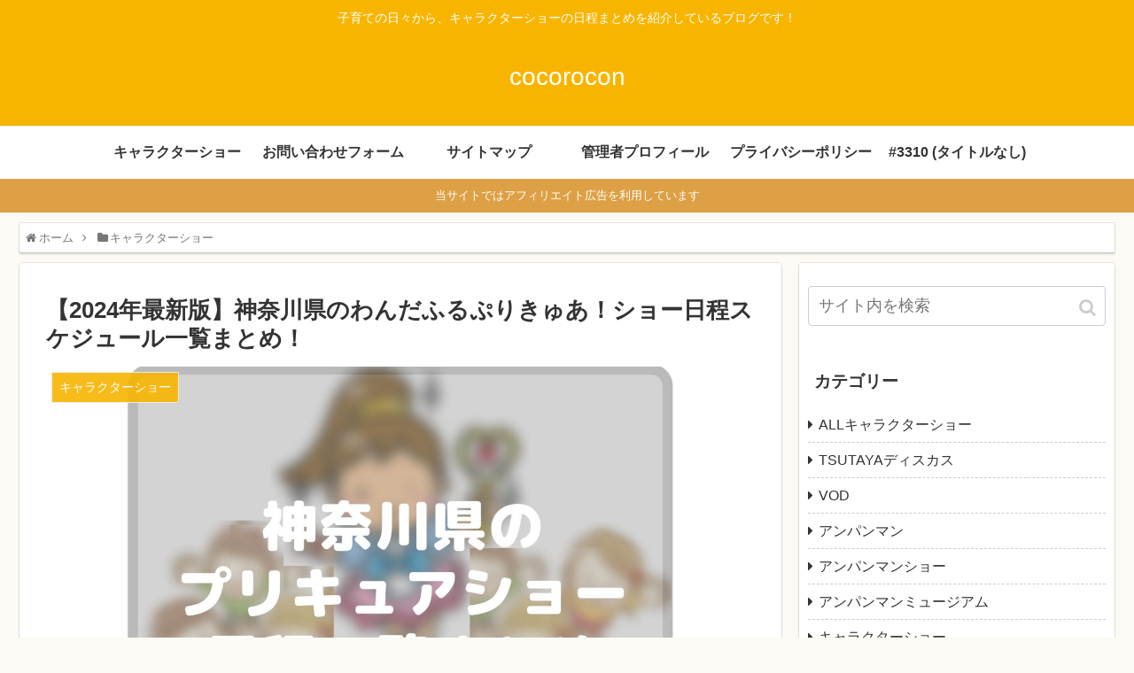

--- FILE ---
content_type: text/html; charset=UTF-8
request_url: https://cocorocon.com/precuresho-kanagawa/
body_size: 31968
content:
	

<!doctype html>
<html dir="ltr" lang="ja">

<head>
	
	<script data-ad-client="ca-pub-7885101994451599" async src="https://pagead2.googlesyndication.com/pagead/js/adsbygoogle.js"></script>
	
	<!-- Global site tag (gtag.js) - Google Analytics -->
<script async src="https://www.googletagmanager.com/gtag/js?id=UA-143118624-1"></script>
<script>
  window.dataLayer = window.dataLayer || [];
  function gtag(){dataLayer.push(arguments);}
  gtag('js', new Date());

  gtag('config', 'UA-143118624-1');
</script>

  
  <!-- Other Analytics -->
<script async src="//pagead2.googlesyndication.com/pagead/js/adsbygoogle.js"></script>
<script>
     (adsbygoogle = window.adsbygoogle || []).push({
          google_ad_client: "ca-pub-7885101994451599",
          enable_page_level_ads: true
     });
</script>
<script async src="https://pagead2.googlesyndication.com/pagead/js/adsbygoogle.js?client=ca-pub-7885101994451599"
     crossorigin="anonymous"></script>
<!-- /Other Analytics -->

<meta charset="utf-8">

<meta http-equiv="X-UA-Compatible" content="IE=edge">

<meta name="HandheldFriendly" content="True">
<meta name="MobileOptimized" content="320">
<meta name="viewport" content="width=device-width, initial-scale=1"/>

<!-- Google Auto AdSense -->
<script>
  (adsbygoogle = window.adsbygoogle || []).push({
    google_ad_client: "",
    enable_page_level_ads: true
  });
</script>
<!-- End Google Auto AdSense -->


<title>【2024年最新版】神奈川県のわんだふるぷりきゅあ！ショー日程スケジュール一覧まとめ！ | cocorocon</title>

		<!-- All in One SEO 4.4.4 - aioseo.com -->
		<meta name="robots" content="max-image-preview:large" />
		<meta name="google-site-verification" content="cxgcZUR-m2e9wWVfA-lyTPSObDhQgCUI4sF3czCuT3c" />
		<link rel="canonical" href="https://cocorocon.com/precuresho-kanagawa/" />
		<meta name="generator" content="All in One SEO (AIOSEO) 4.4.4" />
		<meta name="google" content="nositelinkssearchbox" />
		<script type="application/ld+json" class="aioseo-schema">
			{"@context":"https:\/\/schema.org","@graph":[{"@type":"Article","@id":"https:\/\/cocorocon.com\/precuresho-kanagawa\/#article","name":"\u30102024\u5e74\u6700\u65b0\u7248\u3011\u795e\u5948\u5ddd\u770c\u306e\u308f\u3093\u3060\u3075\u308b\u3077\u308a\u304d\u3085\u3042\uff01\u30b7\u30e7\u30fc\u65e5\u7a0b\u30b9\u30b1\u30b8\u30e5\u30fc\u30eb\u4e00\u89a7\u307e\u3068\u3081\uff01 | cocorocon","headline":"\u30102024\u5e74\u6700\u65b0\u7248\u3011\u795e\u5948\u5ddd\u770c\u306e\u308f\u3093\u3060\u3075\u308b\u3077\u308a\u304d\u3085\u3042\uff01\u30b7\u30e7\u30fc\u65e5\u7a0b\u30b9\u30b1\u30b8\u30e5\u30fc\u30eb\u4e00\u89a7\u307e\u3068\u3081\uff01","author":{"@id":"https:\/\/cocorocon.com\/author\/wpx992472\/#author"},"publisher":{"@id":"https:\/\/cocorocon.com\/#organization"},"image":{"@type":"ImageObject","url":"https:\/\/cocorocon.com\/wp-content\/uploads\/2020\/02\/2ca59cb3ef4a8650a9b707b1b127ffba.jpg","width":1920,"height":1080,"caption":"\u795e\u5948\u5ddd\u770c\u306e\u30d7\u30ea\u30ad\u30e5\u30a2\u30b7\u30e7\u30fc\u307e\u3068\u3081\u30bf\u30a4\u30c8\u30eb\u753b\u50cf"},"datePublished":"2019-12-01T15:53:21+09:00","dateModified":"2021-09-22T02:00:05+09:00","inLanguage":"ja","mainEntityOfPage":{"@id":"https:\/\/cocorocon.com\/precuresho-kanagawa\/#webpage"},"isPartOf":{"@id":"https:\/\/cocorocon.com\/precuresho-kanagawa\/#webpage"},"articleSection":"\u30ad\u30e3\u30e9\u30af\u30bf\u30fc\u30b7\u30e7\u30fc, \u30d7\u30ea\u30ad\u30e5\u30a2\u30b7\u30e7\u30fc"},{"@type":"BreadcrumbList","@id":"https:\/\/cocorocon.com\/precuresho-kanagawa\/#breadcrumblist","itemListElement":[{"@type":"ListItem","@id":"https:\/\/cocorocon.com\/#listItem","position":1,"item":{"@type":"WebPage","@id":"https:\/\/cocorocon.com\/","name":"\u30db\u30fc\u30e0","description":"\u5b50\u80b2\u3066\u306e\u65e5\u3005\u3084\u3001\u597d\u304d\u306a\u6f2b\u753b\u306e\u4e8b\u306a\u3069\u3092\u3086\u308b\u3063\u3068\u3044\u308d\u3044\u308d\u7d39\u4ecb\u3057\u3066\u3044\u308b\u30d6\u30ed\u30b0\u3067\u3059\uff01","url":"https:\/\/cocorocon.com\/"},"nextItem":"https:\/\/cocorocon.com\/precuresho-kanagawa\/#listItem"},{"@type":"ListItem","@id":"https:\/\/cocorocon.com\/precuresho-kanagawa\/#listItem","position":2,"item":{"@type":"WebPage","@id":"https:\/\/cocorocon.com\/precuresho-kanagawa\/","name":"\u30102024\u5e74\u6700\u65b0\u7248\u3011\u795e\u5948\u5ddd\u770c\u306e\u308f\u3093\u3060\u3075\u308b\u3077\u308a\u304d\u3085\u3042\uff01\u30b7\u30e7\u30fc\u65e5\u7a0b\u30b9\u30b1\u30b8\u30e5\u30fc\u30eb\u4e00\u89a7\u307e\u3068\u3081\uff01","url":"https:\/\/cocorocon.com\/precuresho-kanagawa\/"},"previousItem":"https:\/\/cocorocon.com\/#listItem"}]},{"@type":"Organization","@id":"https:\/\/cocorocon.com\/#organization","name":"cocorocon","url":"https:\/\/cocorocon.com\/"},{"@type":"Person","@id":"https:\/\/cocorocon.com\/author\/wpx992472\/#author","url":"https:\/\/cocorocon.com\/author\/wpx992472\/","name":"wpx992472","image":{"@type":"ImageObject","@id":"https:\/\/cocorocon.com\/precuresho-kanagawa\/#authorImage","url":"https:\/\/secure.gravatar.com\/avatar\/1a55ff16a5d84b107abd1a83a4566dc1?s=96&d=mm&r=g","width":96,"height":96,"caption":"wpx992472"}},{"@type":"WebPage","@id":"https:\/\/cocorocon.com\/precuresho-kanagawa\/#webpage","url":"https:\/\/cocorocon.com\/precuresho-kanagawa\/","name":"\u30102024\u5e74\u6700\u65b0\u7248\u3011\u795e\u5948\u5ddd\u770c\u306e\u308f\u3093\u3060\u3075\u308b\u3077\u308a\u304d\u3085\u3042\uff01\u30b7\u30e7\u30fc\u65e5\u7a0b\u30b9\u30b1\u30b8\u30e5\u30fc\u30eb\u4e00\u89a7\u307e\u3068\u3081\uff01 | cocorocon","inLanguage":"ja","isPartOf":{"@id":"https:\/\/cocorocon.com\/#website"},"breadcrumb":{"@id":"https:\/\/cocorocon.com\/precuresho-kanagawa\/#breadcrumblist"},"author":{"@id":"https:\/\/cocorocon.com\/author\/wpx992472\/#author"},"creator":{"@id":"https:\/\/cocorocon.com\/author\/wpx992472\/#author"},"image":{"@type":"ImageObject","url":"https:\/\/cocorocon.com\/wp-content\/uploads\/2020\/02\/2ca59cb3ef4a8650a9b707b1b127ffba.jpg","@id":"https:\/\/cocorocon.com\/#mainImage","width":1920,"height":1080,"caption":"\u795e\u5948\u5ddd\u770c\u306e\u30d7\u30ea\u30ad\u30e5\u30a2\u30b7\u30e7\u30fc\u307e\u3068\u3081\u30bf\u30a4\u30c8\u30eb\u753b\u50cf"},"primaryImageOfPage":{"@id":"https:\/\/cocorocon.com\/precuresho-kanagawa\/#mainImage"},"datePublished":"2019-12-01T15:53:21+09:00","dateModified":"2021-09-22T02:00:05+09:00"},{"@type":"WebSite","@id":"https:\/\/cocorocon.com\/#website","url":"https:\/\/cocorocon.com\/","name":"cocorocon","description":"\u5b50\u80b2\u3066\u306e\u65e5\u3005\u304b\u3089\u3001\u30ad\u30e3\u30e9\u30af\u30bf\u30fc\u30b7\u30e7\u30fc\u306e\u65e5\u7a0b\u307e\u3068\u3081\u3092\u7d39\u4ecb\u3057\u3066\u3044\u308b\u30d6\u30ed\u30b0\u3067\u3059\uff01","inLanguage":"ja","publisher":{"@id":"https:\/\/cocorocon.com\/#organization"}}]}
		</script>
		<script type="text/javascript" >
			window.ga=window.ga||function(){(ga.q=ga.q||[]).push(arguments)};ga.l=+new Date;
			ga('create', "UA-147482118-1", 'auto');
			ga('send', 'pageview');
		</script>
		<script async src="https://www.google-analytics.com/analytics.js"></script>
		<!-- All in One SEO -->

<link rel='dns-prefetch' href='//ajax.googleapis.com' />
<link rel='dns-prefetch' href='//cdnjs.cloudflare.com' />
<link rel='dns-prefetch' href='//www.google.com' />
<link rel='dns-prefetch' href='//secure.gravatar.com' />
<link rel='dns-prefetch' href='//stats.wp.com' />
<link rel='dns-prefetch' href='//v0.wordpress.com' />
<link rel='dns-prefetch' href='//c0.wp.com' />
<link rel="alternate" type="application/rss+xml" title="cocorocon &raquo; フィード" href="https://cocorocon.com/feed/" />
<link rel="alternate" type="application/rss+xml" title="cocorocon &raquo; コメントフィード" href="https://cocorocon.com/comments/feed/" />
<link rel="alternate" type="application/rss+xml" title="cocorocon &raquo; 【2024年最新版】神奈川県のわんだふるぷりきゅあ！ショー日程スケジュール一覧まとめ！ のコメントのフィード" href="https://cocorocon.com/precuresho-kanagawa/feed/" />
<link rel='stylesheet' id='cocoon-style-css' href='https://cocorocon.com/wp-content/themes/cocoon-master/style.css?ver=6.1.9&#038;fver=20190227022313' media='all' />
<link rel='stylesheet' id='font-awesome-style-css' href='https://cocorocon.com/wp-content/themes/cocoon-master/webfonts/fontawesome/css/font-awesome.min.css?ver=6.1.9&#038;fver=20190227022313' media='all' />
<link rel='stylesheet' id='icomoon-style-css' href='https://cocorocon.com/wp-content/themes/cocoon-master/webfonts/icomoon/style.css?ver=6.1.9&#038;fver=20190227022313' media='all' />
<link rel='stylesheet' id='baguettebox-style-css' href='https://cocorocon.com/wp-content/themes/cocoon-master/plugins/baguettebox/dist/baguetteBox.min.css?ver=6.1.9&#038;fver=20190227022313' media='all' />
<link rel='stylesheet' id='slick-theme-style-css' href='https://cocorocon.com/wp-content/themes/cocoon-master/plugins/slick/slick-theme.css?ver=6.1.9&#038;fver=20190227022313' media='all' />
<link rel='stylesheet' id='cocoon-skin-style-css' href='https://cocorocon.com/wp-content/themes/cocoon-master/skins/skin-colors-yellow/style.css?ver=6.1.9&#038;fver=20190227022313' media='all' />
<style id='cocoon-skin-style-inline-css'>
@media screen and (max-width:480px){.page-body{font-size:16px}}.main{width:860px}.sidebar{width:356px}@media screen and (max-width:1240px){ .wrap{width:auto}.main,.sidebar,.sidebar-left .main,.sidebar-left .sidebar{margin:0 .5%}.main{width:67%}.sidebar{padding:10px;width:30%}.entry-card-thumb{width:38%}.entry-card-content{margin-left:40%}}#notice-area{background-color:#dda044}body::after{content:url(https://cocorocon.com/wp-content/themes/cocoon-master/lib/analytics/access.php?post_id=1821&post_type=post);visibility:hidden;position:absolute;bottom:0;right:0;width:1px;height:1px;overflow:hidden} .toc-checkbox{display:none}.toc-content{visibility:hidden;  height:0;opacity:.2;transition:all .5s ease-out}.toc-checkbox:checked~.toc-content{ visibility:visible;padding-top:.6em;height:100%;opacity:1}.toc-title::after{content:'[開く]';margin-left:.5em;cursor:pointer;font-size:.8em}.toc-title:hover::after{text-decoration:underline}.toc-checkbox:checked+.toc-title::after{content:'[閉じる]'}#respond{display:none}.entry-content>*,.demo .entry-content p{line-height:1.8}.entry-content>*,.demo .entry-content p{margin-top:1.4em;margin-bottom:1.4em}.entry-content>.micro-top{margin-bottom:-1.54em}.entry-content>.micro-balloon{margin-bottom:-1.12em}.entry-content>.micro-bottom{margin-top:-1.54em}.entry-content>.micro-bottom.micro-balloon{margin-top:-1.12em;margin-bottom:1.4em}
</style>
<link rel='stylesheet' id='cocoon-child-style-css' href='https://cocorocon.com/wp-content/themes/cocoon-child-master/style.css?ver=6.1.9&#038;fver=20220920125051' media='all' />
<link rel='stylesheet' id='wp-block-library-css' href='https://c0.wp.com/c/6.1.9/wp-includes/css/dist/block-library/style.min.css' media='all' />
<style id='wp-block-library-inline-css'>
.has-text-align-justify{text-align:justify;}
</style>
<link rel='stylesheet' id='jetpack-videopress-video-block-view-css' href='https://cocorocon.com/wp-content/plugins/jetpack/jetpack_vendor/automattic/jetpack-videopress/build/block-editor/blocks/video/view.css?minify=false&#038;ver=34ae973733627b74a14e&#038;fver=20241014035642' media='all' />
<link rel='stylesheet' id='mediaelement-css' href='https://c0.wp.com/c/6.1.9/wp-includes/js/mediaelement/mediaelementplayer-legacy.min.css' media='all' />
<link rel='stylesheet' id='wp-mediaelement-css' href='https://c0.wp.com/c/6.1.9/wp-includes/js/mediaelement/wp-mediaelement.min.css' media='all' />
<link rel='stylesheet' id='classic-theme-styles-css' href='https://c0.wp.com/c/6.1.9/wp-includes/css/classic-themes.min.css' media='all' />
<style id='global-styles-inline-css'>
body{--wp--preset--color--black: #000000;--wp--preset--color--cyan-bluish-gray: #abb8c3;--wp--preset--color--white: #ffffff;--wp--preset--color--pale-pink: #f78da7;--wp--preset--color--vivid-red: #cf2e2e;--wp--preset--color--luminous-vivid-orange: #ff6900;--wp--preset--color--luminous-vivid-amber: #fcb900;--wp--preset--color--light-green-cyan: #7bdcb5;--wp--preset--color--vivid-green-cyan: #00d084;--wp--preset--color--pale-cyan-blue: #8ed1fc;--wp--preset--color--vivid-cyan-blue: #0693e3;--wp--preset--color--vivid-purple: #9b51e0;--wp--preset--gradient--vivid-cyan-blue-to-vivid-purple: linear-gradient(135deg,rgba(6,147,227,1) 0%,rgb(155,81,224) 100%);--wp--preset--gradient--light-green-cyan-to-vivid-green-cyan: linear-gradient(135deg,rgb(122,220,180) 0%,rgb(0,208,130) 100%);--wp--preset--gradient--luminous-vivid-amber-to-luminous-vivid-orange: linear-gradient(135deg,rgba(252,185,0,1) 0%,rgba(255,105,0,1) 100%);--wp--preset--gradient--luminous-vivid-orange-to-vivid-red: linear-gradient(135deg,rgba(255,105,0,1) 0%,rgb(207,46,46) 100%);--wp--preset--gradient--very-light-gray-to-cyan-bluish-gray: linear-gradient(135deg,rgb(238,238,238) 0%,rgb(169,184,195) 100%);--wp--preset--gradient--cool-to-warm-spectrum: linear-gradient(135deg,rgb(74,234,220) 0%,rgb(151,120,209) 20%,rgb(207,42,186) 40%,rgb(238,44,130) 60%,rgb(251,105,98) 80%,rgb(254,248,76) 100%);--wp--preset--gradient--blush-light-purple: linear-gradient(135deg,rgb(255,206,236) 0%,rgb(152,150,240) 100%);--wp--preset--gradient--blush-bordeaux: linear-gradient(135deg,rgb(254,205,165) 0%,rgb(254,45,45) 50%,rgb(107,0,62) 100%);--wp--preset--gradient--luminous-dusk: linear-gradient(135deg,rgb(255,203,112) 0%,rgb(199,81,192) 50%,rgb(65,88,208) 100%);--wp--preset--gradient--pale-ocean: linear-gradient(135deg,rgb(255,245,203) 0%,rgb(182,227,212) 50%,rgb(51,167,181) 100%);--wp--preset--gradient--electric-grass: linear-gradient(135deg,rgb(202,248,128) 0%,rgb(113,206,126) 100%);--wp--preset--gradient--midnight: linear-gradient(135deg,rgb(2,3,129) 0%,rgb(40,116,252) 100%);--wp--preset--duotone--dark-grayscale: url('#wp-duotone-dark-grayscale');--wp--preset--duotone--grayscale: url('#wp-duotone-grayscale');--wp--preset--duotone--purple-yellow: url('#wp-duotone-purple-yellow');--wp--preset--duotone--blue-red: url('#wp-duotone-blue-red');--wp--preset--duotone--midnight: url('#wp-duotone-midnight');--wp--preset--duotone--magenta-yellow: url('#wp-duotone-magenta-yellow');--wp--preset--duotone--purple-green: url('#wp-duotone-purple-green');--wp--preset--duotone--blue-orange: url('#wp-duotone-blue-orange');--wp--preset--font-size--small: 13px;--wp--preset--font-size--medium: 20px;--wp--preset--font-size--large: 36px;--wp--preset--font-size--x-large: 42px;--wp--preset--spacing--20: 0.44rem;--wp--preset--spacing--30: 0.67rem;--wp--preset--spacing--40: 1rem;--wp--preset--spacing--50: 1.5rem;--wp--preset--spacing--60: 2.25rem;--wp--preset--spacing--70: 3.38rem;--wp--preset--spacing--80: 5.06rem;}:where(.is-layout-flex){gap: 0.5em;}body .is-layout-flow > .alignleft{float: left;margin-inline-start: 0;margin-inline-end: 2em;}body .is-layout-flow > .alignright{float: right;margin-inline-start: 2em;margin-inline-end: 0;}body .is-layout-flow > .aligncenter{margin-left: auto !important;margin-right: auto !important;}body .is-layout-constrained > .alignleft{float: left;margin-inline-start: 0;margin-inline-end: 2em;}body .is-layout-constrained > .alignright{float: right;margin-inline-start: 2em;margin-inline-end: 0;}body .is-layout-constrained > .aligncenter{margin-left: auto !important;margin-right: auto !important;}body .is-layout-constrained > :where(:not(.alignleft):not(.alignright):not(.alignfull)){max-width: var(--wp--style--global--content-size);margin-left: auto !important;margin-right: auto !important;}body .is-layout-constrained > .alignwide{max-width: var(--wp--style--global--wide-size);}body .is-layout-flex{display: flex;}body .is-layout-flex{flex-wrap: wrap;align-items: center;}body .is-layout-flex > *{margin: 0;}:where(.wp-block-columns.is-layout-flex){gap: 2em;}.has-black-color{color: var(--wp--preset--color--black) !important;}.has-cyan-bluish-gray-color{color: var(--wp--preset--color--cyan-bluish-gray) !important;}.has-white-color{color: var(--wp--preset--color--white) !important;}.has-pale-pink-color{color: var(--wp--preset--color--pale-pink) !important;}.has-vivid-red-color{color: var(--wp--preset--color--vivid-red) !important;}.has-luminous-vivid-orange-color{color: var(--wp--preset--color--luminous-vivid-orange) !important;}.has-luminous-vivid-amber-color{color: var(--wp--preset--color--luminous-vivid-amber) !important;}.has-light-green-cyan-color{color: var(--wp--preset--color--light-green-cyan) !important;}.has-vivid-green-cyan-color{color: var(--wp--preset--color--vivid-green-cyan) !important;}.has-pale-cyan-blue-color{color: var(--wp--preset--color--pale-cyan-blue) !important;}.has-vivid-cyan-blue-color{color: var(--wp--preset--color--vivid-cyan-blue) !important;}.has-vivid-purple-color{color: var(--wp--preset--color--vivid-purple) !important;}.has-black-background-color{background-color: var(--wp--preset--color--black) !important;}.has-cyan-bluish-gray-background-color{background-color: var(--wp--preset--color--cyan-bluish-gray) !important;}.has-white-background-color{background-color: var(--wp--preset--color--white) !important;}.has-pale-pink-background-color{background-color: var(--wp--preset--color--pale-pink) !important;}.has-vivid-red-background-color{background-color: var(--wp--preset--color--vivid-red) !important;}.has-luminous-vivid-orange-background-color{background-color: var(--wp--preset--color--luminous-vivid-orange) !important;}.has-luminous-vivid-amber-background-color{background-color: var(--wp--preset--color--luminous-vivid-amber) !important;}.has-light-green-cyan-background-color{background-color: var(--wp--preset--color--light-green-cyan) !important;}.has-vivid-green-cyan-background-color{background-color: var(--wp--preset--color--vivid-green-cyan) !important;}.has-pale-cyan-blue-background-color{background-color: var(--wp--preset--color--pale-cyan-blue) !important;}.has-vivid-cyan-blue-background-color{background-color: var(--wp--preset--color--vivid-cyan-blue) !important;}.has-vivid-purple-background-color{background-color: var(--wp--preset--color--vivid-purple) !important;}.has-black-border-color{border-color: var(--wp--preset--color--black) !important;}.has-cyan-bluish-gray-border-color{border-color: var(--wp--preset--color--cyan-bluish-gray) !important;}.has-white-border-color{border-color: var(--wp--preset--color--white) !important;}.has-pale-pink-border-color{border-color: var(--wp--preset--color--pale-pink) !important;}.has-vivid-red-border-color{border-color: var(--wp--preset--color--vivid-red) !important;}.has-luminous-vivid-orange-border-color{border-color: var(--wp--preset--color--luminous-vivid-orange) !important;}.has-luminous-vivid-amber-border-color{border-color: var(--wp--preset--color--luminous-vivid-amber) !important;}.has-light-green-cyan-border-color{border-color: var(--wp--preset--color--light-green-cyan) !important;}.has-vivid-green-cyan-border-color{border-color: var(--wp--preset--color--vivid-green-cyan) !important;}.has-pale-cyan-blue-border-color{border-color: var(--wp--preset--color--pale-cyan-blue) !important;}.has-vivid-cyan-blue-border-color{border-color: var(--wp--preset--color--vivid-cyan-blue) !important;}.has-vivid-purple-border-color{border-color: var(--wp--preset--color--vivid-purple) !important;}.has-vivid-cyan-blue-to-vivid-purple-gradient-background{background: var(--wp--preset--gradient--vivid-cyan-blue-to-vivid-purple) !important;}.has-light-green-cyan-to-vivid-green-cyan-gradient-background{background: var(--wp--preset--gradient--light-green-cyan-to-vivid-green-cyan) !important;}.has-luminous-vivid-amber-to-luminous-vivid-orange-gradient-background{background: var(--wp--preset--gradient--luminous-vivid-amber-to-luminous-vivid-orange) !important;}.has-luminous-vivid-orange-to-vivid-red-gradient-background{background: var(--wp--preset--gradient--luminous-vivid-orange-to-vivid-red) !important;}.has-very-light-gray-to-cyan-bluish-gray-gradient-background{background: var(--wp--preset--gradient--very-light-gray-to-cyan-bluish-gray) !important;}.has-cool-to-warm-spectrum-gradient-background{background: var(--wp--preset--gradient--cool-to-warm-spectrum) !important;}.has-blush-light-purple-gradient-background{background: var(--wp--preset--gradient--blush-light-purple) !important;}.has-blush-bordeaux-gradient-background{background: var(--wp--preset--gradient--blush-bordeaux) !important;}.has-luminous-dusk-gradient-background{background: var(--wp--preset--gradient--luminous-dusk) !important;}.has-pale-ocean-gradient-background{background: var(--wp--preset--gradient--pale-ocean) !important;}.has-electric-grass-gradient-background{background: var(--wp--preset--gradient--electric-grass) !important;}.has-midnight-gradient-background{background: var(--wp--preset--gradient--midnight) !important;}.has-small-font-size{font-size: var(--wp--preset--font-size--small) !important;}.has-medium-font-size{font-size: var(--wp--preset--font-size--medium) !important;}.has-large-font-size{font-size: var(--wp--preset--font-size--large) !important;}.has-x-large-font-size{font-size: var(--wp--preset--font-size--x-large) !important;}
.wp-block-navigation a:where(:not(.wp-element-button)){color: inherit;}
:where(.wp-block-columns.is-layout-flex){gap: 2em;}
.wp-block-pullquote{font-size: 1.5em;line-height: 1.6;}
</style>
<link rel='stylesheet' id='contact-form-7-css' href='https://cocorocon.com/wp-content/plugins/contact-form-7/includes/css/styles.css?ver=5.4.2&#038;fver=20210829035015' media='all' />
<link rel='stylesheet' id='aurora-heatmap-css' href='https://cocorocon.com/wp-content/plugins/aurora-heatmap/style.css?ver=1.5.6&#038;fver=20221017124739' media='all' />
<link rel='stylesheet' id='jetpack_css-css' href='https://c0.wp.com/p/jetpack/12.5.1/css/jetpack.css' media='all' />
<script src='https://ajax.googleapis.com/ajax/libs/jquery/1.12.4/jquery.min.js?ver=1.12.4' id='jquery-core-js'></script>
<script src='https://cdnjs.cloudflare.com/ajax/libs/jquery-migrate/1.4.1/jquery-migrate.min.js?ver=1.4.1' id='jquery-migrate-js'></script>
<script src='https://cocorocon.com/wp-content/plugins/aurora-heatmap/js/mobile-detect.min.js?ver=1.4.5&#038;fver=20221017124739' id='mobile-detect-js'></script>
<script id='aurora-heatmap-reporter-js-extra'>
/* <![CDATA[ */
var aurora_heatmap_reporter = {"ajax_url":"https:\/\/cocorocon.com\/wp-admin\/admin-ajax.php","action":"aurora_heatmap","interval":"10","stacks":"10","reports":"click_pc,click_mobile","debug":"0","ajax_delay_time":"3000"};
/* ]]> */
</script>
<script src='https://cocorocon.com/wp-content/plugins/aurora-heatmap/js/reporter.js?ver=1.5.6&#038;fver=20221017124739' id='aurora-heatmap-reporter-js'></script>
<link rel='shortlink' href='https://wp.me/paHTkW-tn' />
<div id="108222-11"><script src="//ads.themoneytizer.com/s/gen.js?type=11"></script><script src="//ads.themoneytizer.com/s/requestform.js?siteId=108222&formatId=11"></script></div>	<style>img#wpstats{display:none}</style>
		<!-- Cocoon site icon -->
<link rel="icon" href="https://cocorocon.com/wp-content/themes/cocoon-master/images/site-icon32x32.png" sizes="32x32" />
<link rel="icon" href="https://cocorocon.com/wp-content/themes/cocoon-master/images/site-icon192x192.png" sizes="192x192" />
<link rel="apple-touch-icon" href="https://cocorocon.com/wp-content/themes/cocoon-master/images/site-icon180x180.png" />
<meta name="msapplication-TileImage" content="https://cocorocon.com/wp-content/themes/cocoon-master/images/site-icon270x270.png" />
<!-- Cocoon canonical -->
<link rel="canonical" href="https://cocorocon.com/precuresho-kanagawa/">
<!-- Cocoon meta description -->
<meta name="description" content="テレビを見ながら全力で踊る娘を見て、プリキュアに会わせてあげたいなぁ…と思った時、一番に思い浮かぶのはキャラクターショーですよね。でもいつどこであるのか、近くでの開催を探すのってけっこう大変だし、ああ～！先週だったらあったのに！なんてことあ">
<!-- Cocoon meta keywords -->
<meta name="keywords" content="キャラクターショー,プリキュアショー">
<!-- Cocoon JSON-LD -->
<script type="application/ld+json">
{
  "@context": "https://schema.org",
  "@type": "Article",
  "mainEntityOfPage":{
    "@type":"WebPage",
    "@id":"https://cocorocon.com/precuresho-kanagawa/"
  },
  "headline": "【2024年最新版】神奈川県のわんだふるぷりきゅあ！ショー日程スケジュール一覧まとめ！",
  "image": {
    "@type": "ImageObject",
    "url": "https://cocorocon.com/wp-content/uploads/2020/02/2ca59cb3ef4a8650a9b707b1b127ffba.jpg",
    "width": 1920,
    "height": 1080
  },
  "datePublished": "2019-12-02T00:53:21+09:00",
  "dateModified": "2021-09-22T11:00:05+09:00",
  "author": {
    "@type": "Person",
    "name": "wpx992472"
  },
  "publisher": {
    "@type": "Organization",
    "name": "cocorocon",
    "logo": {
      "@type": "ImageObject",
      "url": "https://cocorocon.com/wp-content/themes/cocoon-master/images/no-amp-logo.png",
      "width": 206,
      "height": 60
    }
  },
  "description": "テレビを見ながら全力で踊る娘を見て、プリキュアに会わせてあげたいなぁ…と思った時、一番に思い浮かぶのはキャラクターショーですよね。でもいつどこであるのか、近くでの開催を探すのってけっこう大変だし、ああ～！先週だったらあったのに！なんてことあ…"
}
</script>

<!-- OGP -->
<meta property="og:type" content="article">
<meta property="og:description" content="テレビを見ながら全力で踊る娘を見て、プリキュアに会わせてあげたいなぁ…と思った時、一番に思い浮かぶのはキャラクターショーですよね。でもいつどこであるのか、近くでの開催を探すのってけっこう大変だし、ああ～！先週だったらあったのに！なんてことあ">
<meta property="og:title" content="【2024年最新版】神奈川県のわんだふるぷりきゅあ！ショー日程スケジュール一覧まとめ！">
<meta property="og:url" content="https://cocorocon.com/precuresho-kanagawa/">
<meta property="og:image" content="https://cocorocon.com/wp-content/uploads/2020/02/2ca59cb3ef4a8650a9b707b1b127ffba.jpg">
<meta property="og:site_name" content="cocorocon">
<meta property="og:locale" content="ja_JP">
<meta property="article:published_time" content="2019-12-02T00:53:21+09:00" />
<meta property="article:modified_time" content="2021-09-22T11:00:05+09:00" />
<meta property="article:section" content="キャラクターショー">
<meta property="article:section" content="プリキュアショー">
<!-- /OGP -->

<!-- Twitter Card -->
<meta name="twitter:card" content="summary">
<meta name="twitter:description" content="テレビを見ながら全力で踊る娘を見て、プリキュアに会わせてあげたいなぁ…と思った時、一番に思い浮かぶのはキャラクターショーですよね。でもいつどこであるのか、近くでの開催を探すのってけっこう大変だし、ああ～！先週だったらあったのに！なんてことあ">
<meta name="twitter:title" content="【2024年最新版】神奈川県のわんだふるぷりきゅあ！ショー日程スケジュール一覧まとめ！">
<meta name="twitter:url" content="https://cocorocon.com/precuresho-kanagawa/">
<meta name="twitter:image" content="https://cocorocon.com/wp-content/uploads/2020/02/2ca59cb3ef4a8650a9b707b1b127ffba.jpg">
<meta name="twitter:domain" content="cocorocon.com">
<!-- /Twitter Card -->
                <script id="auto-cmp-tmzr"  async="true">
                    (function() {
                    var host = 'www.themoneytizer.com';
                    var element = document.createElement('script');
                    var firstScript = document.getElementsByTagName('script')[0];
                    var url = 'https://cmp.quantcast.com'
                        .concat('/choice/', '6Fv0cGNfc_bw8', '/', host, '/choice.js?tag_version=V2');
                    var uspTries = 0;
                    var uspTriesLimit = 3;
                    element.async = true;
                    element.type = 'text/javascript';
                    element.src = url;

                    firstScript.parentNode.insertBefore(element, firstScript);

                    function makeStub() {
                        var TCF_LOCATOR_NAME = '__tcfapiLocator';
                        var queue = [];
                        var win = window;
                        var cmpFrame;

                        function addFrame() {
                        var doc = win.document;
                        var otherCMP = !!(win.frames[TCF_LOCATOR_NAME]);

                        if (!otherCMP) {
                            if (doc.body) {
                            var iframe = doc.createElement('iframe');

                            iframe.style.cssText = 'display:none';
                            iframe.name = TCF_LOCATOR_NAME;
                            doc.body.appendChild(iframe);
                            } else {
                            setTimeout(addFrame, 5);
                            }
                        }
                        return !otherCMP;
                        }

                        function tcfAPIHandler() {
                        var gdprApplies;
                        var args = arguments;

                        if (!args.length) {
                            return queue;
                        } else if (args[0] === 'setGdprApplies') {
                            if (
                            args.length > 3 &&
                            args[2] === 2 &&
                            typeof args[3] === 'boolean'
                            ) {
                            gdprApplies = args[3];
                            if (typeof args[2] === 'function') {
                                args[2]('set', true);
                            }
                            }
                        } else if (args[0] === 'ping') {
                            var retr = {
                            gdprApplies: gdprApplies,
                            cmpLoaded: false,
                            cmpStatus: 'stub'
                            };

                            if (typeof args[2] === 'function') {
                            args[2](retr);
                            }
                        } else {
                            if(args[0] === 'init' && typeof args[3] === 'object') {
                            args[3] = Object.assign(args[3], { tag_version: 'V2' });
                            }
                            queue.push(args);
                        }
                        }

                        function postMessageEventHandler(event) {
                        var msgIsString = typeof event.data === 'string';
                        var json = {};

                        try {
                            if (msgIsString) {
                            json = JSON.parse(event.data);
                            } else {
                            json = event.data;
                            }
                        } catch (ignore) {}

                        var payload = json.__tcfapiCall;

                        if (payload) {
                            window.__tcfapi(
                            payload.command,
                            payload.version,
                            function(retValue, success) {
                                var returnMsg = {
                                __tcfapiReturn: {
                                    returnValue: retValue,
                                    success: success,
                                    callId: payload.callId
                                }
                                };
                                if (msgIsString) {
                                returnMsg = JSON.stringify(returnMsg);
                                }
                                if (event && event.source && event.source.postMessage) {
                                event.source.postMessage(returnMsg, '*');
                                }
                            },
                            payload.parameter
                            );
                        }
                        }

                        while (win) {
                        try {
                            if (win.frames[TCF_LOCATOR_NAME]) {
                            cmpFrame = win;
                            break;
                            }
                        } catch (ignore) {}

                        if (win === window.top) {
                            break;
                        }
                        win = win.parent;
                        }
                        if (!cmpFrame) {
                        addFrame();
                        win.__tcfapi = tcfAPIHandler;
                        win.addEventListener('message', postMessageEventHandler, false);
                        }
                    };

                    makeStub();

                    var uspStubFunction = function() {
                        var arg = arguments;
                        if (typeof window.__uspapi !== uspStubFunction) {
                        setTimeout(function() {
                            if (typeof window.__uspapi !== 'undefined') {
                            window.__uspapi.apply(window.__uspapi, arg);
                            }
                        }, 500);
                        }
                    };

                    var checkIfUspIsReady = function() {
                        uspTries++;
                        if (window.__uspapi === uspStubFunction && uspTries < uspTriesLimit) {
                        console.warn('USP is not accessible');
                        } else {
                        clearInterval(uspInterval);
                        }
                    };

                    if (typeof window.__uspapi === 'undefined') {
                        window.__uspapi = uspStubFunction;
                        var uspInterval = setInterval(checkIfUspIsReady, 6000);
                    }
                    })();
                </script>
            <style id="wp-custom-css">.under {
  border-bottom: solid 3px #87CEFA;
}

.box8 {
    padding: 0.5em 1em;
    margin: 2em 0;
    color: #232323;
    background: #fff8e8;
    border-left: solid 10px #ffc06e;
}
.box8 p {
    margin: 0; 
    padding: 0;
}

.box17{
    margin:2em 0;
    position: relative;
    padding: 0.5em 1.5em;
    border-top: solid 2px black;
    border-bottom: solid 2px black;
}
.box17:before, .box17:after{
    content: '';
    position: absolute;
    top: -10px;
    width: 2px;
    height: -webkit-calc(100% + 20px);
    height: calc(100% + 20px);
    background-color: black;
}
.box17:before {left: 10px;}
.box17:after {right: 10px;}
.box17 p {
    margin: 0; 
    padding: 0;
}

.button-sample{
  margin: 0;
  padding: 0;
  text-align: center;
}

.button-sample .flat-button01 {
  display: inline-block;
  padding: 8px 20px;
  text-decoration: none;
  color: #84b78c;
  font-weight: bold;
  background: #e0fce5;
  border: solid 1px #84b78c;
  border-radius: 3px;
  transition: .4s;
}

.button-sample .flat-button01:hover {
  background: #3dff3d;
  border: solid 1px #84b78c;
  color: #FFF;
}

.fade{ 
	opacity : 0;
  transform: translateY(20px);
  transition: all 1.2s;
}</style>




<script async src="//pagead2.googlesyndication.com/pagead/js/adsbygoogle.js"></script> <script> (adsbygoogle = window.adsbygoogle || []).push({ google_ad_client: "ca-pub-7885101994451599", enable_page_level_ads: true }); </script>
</head>

<body class="post-template-default single single-post postid-1821 single-format-standard public-page page-body categoryid-26 categoryid-23 ff-yu-gothic fz-16px fw-400 hlt-center-logo-wrap ect-entry-card-wrap rect-entry-card-wrap no-scrollable-sidebar scrollable-main sidebar-right mblt-slide-in author-admin mobile-button-slide-in no-mobile-sidebar no-sp-snippet" itemscope itemtype="https://schema.org/WebPage">

<!-- Other Analytics -->
<meta name="google-site-verification" content="09yyZtvlhCINgxShp4STfypQKHu5Dqvzi_XKN-PCEvg" />
<!-- /Other Analytics -->




<div id="container" class="container cf">
  
<div id="header-container" class="header-container">
  <div class="header-container-in hlt-center-logo">
    <header id="header" class="header cf" itemscope itemtype="https://schema.org/WPHeader">

      <div id="header-in" class="header-in wrap cf" itemscope itemtype="https://schema.org/WebSite">

        
<div class="tagline" itemprop="alternativeHeadline">子育ての日々から、キャラクターショーの日程まとめを紹介しているブログです！</div>

        <div class="logo logo-header logo-text"><a href="https://cocorocon.com" class="site-name site-name-text-link" itemprop="url"><span class="site-name-text" itemprop="name about">cocorocon</span></a></div>
        
      </div>

    </header>

    <!-- Navigation -->
<nav id="navi" class="navi cf" itemscope itemtype="https://schema.org/SiteNavigationElement">
  <div id="navi-in" class="navi-in wrap cf">
    <ul id="menu-%e3%83%a1%e3%83%8b%e3%83%a5%e3%83%bc" class="menu-header"><li id="menu-item-4160" class="menu-item menu-item-type-post_type menu-item-object-page menu-item-home"><a href="https://cocorocon.com/charactersho-top/"><div class="caption-wrap"><div class="item-label">キャラクターショー</div></div></a></li>
<li id="menu-item-3317" class="menu-item menu-item-type-post_type menu-item-object-page"><a href="https://cocorocon.com/otoiawase/"><div class="caption-wrap"><div class="item-label">お問い合わせフォーム</div></div></a></li>
<li id="menu-item-424" class="menu-item menu-item-type-post_type menu-item-object-page current_page_parent"><a href="https://cocorocon.com/sitemap/"><div class="caption-wrap"><div class="item-label">サイトマップ</div></div></a></li>
<li id="menu-item-145" class="menu-item menu-item-type-post_type menu-item-object-page"><a href="https://cocorocon.com/profile/"><div class="caption-wrap"><div class="item-label">管理者プロフィール</div></div></a></li>
<li id="menu-item-420" class="menu-item menu-item-type-post_type menu-item-object-page"><a href="https://cocorocon.com/%e3%83%97%e3%83%a9%e3%82%a4%e3%83%90%e3%82%b7%e3%83%bc%e3%83%9d%e3%83%aa%e3%82%b7%e3%83%bc/"><div class="caption-wrap"><div class="item-label">プライバシーポリシー</div></div></a></li>
<li id="menu-item-24124" class="menu-item menu-item-type-post_type menu-item-object-page"><a href="https://cocorocon.com/?page_id=3310"><div class="caption-wrap"><div class="item-label">#3310 (タイトルなし)</div></div></a></li>
</ul>      </div><!-- /#navi-in -->
</nav>
<!-- /Navigation -->
  </div><!-- /.header-container-in -->
</div><!-- /.header-container -->

  

<div id="notice-area" class="notice-area nt-notice">
  当サイトではアフィリエイト広告を利用しています</div>



  

  
  
  <div id="breadcrumb" class="breadcrumb breadcrumb-category sbp-main-before wrap" itemscope itemtype="https://schema.org/BreadcrumbList"><div class="breadcrumb-home" itemscope itemtype="https://schema.org/ListItem" itemprop="itemListElement"><span class="fa fa-home fa-fw"></span><a href="https://cocorocon.com" itemprop="item"><span itemprop="name">ホーム</span></a><meta itemprop="position" content="1" /><span class="sp"><span class="fa fa-angle-right"></span></span></div><div class="breadcrumb-item" itemscope itemtype="https://schema.org/ListItem" itemprop="itemListElement"><span class="fa fa-folder fa-fw"></span><a href="https://cocorocon.com/category/charactersho/" itemprop="item"><span itemprop="name">キャラクターショー</span></a><meta itemprop="position" content="2" /></div></div><!-- /#breadcrumb -->
  
  
  <div id="content" class="content cf">

    <div id="content-in" class="content-in wrap">

        <main id="main" class="main" itemscope itemtype="https://schema.org/Blog">



<article id="post-1821" class="article post-1821 post type-post status-publish format-standard has-post-thumbnail hentry category-charactersho-post category-23-post" itemscope="itemscope" itemprop="blogPost" itemtype="https://schema.org/BlogPosting">
  
      
      
      <header class="article-header entry-header">
        <h1 class="entry-title" itemprop="headline">
          【2024年最新版】神奈川県のわんだふるぷりきゅあ！ショー日程スケジュール一覧まとめ！        </h1>

        
        
        <div class="eye-catch-wrap">
<figure class="eye-catch" itemprop="image" itemscope itemtype="https://schema.org/ImageObject">
  <img width="1920" height="1080" src="https://cocorocon.com/wp-content/uploads/2020/02/2ca59cb3ef4a8650a9b707b1b127ffba.jpg" class="attachment-1920x1080 size-1920x1080 eye-catch-image wp-post-image" alt="神奈川県のプリキュアショーまとめタイトル画像" decoding="async" srcset="https://cocorocon.com/wp-content/uploads/2020/02/2ca59cb3ef4a8650a9b707b1b127ffba.jpg 1920w, https://cocorocon.com/wp-content/uploads/2020/02/2ca59cb3ef4a8650a9b707b1b127ffba-300x169.jpg 300w, https://cocorocon.com/wp-content/uploads/2020/02/2ca59cb3ef4a8650a9b707b1b127ffba-1024x576.jpg 1024w, https://cocorocon.com/wp-content/uploads/2020/02/2ca59cb3ef4a8650a9b707b1b127ffba-768x432.jpg 768w, https://cocorocon.com/wp-content/uploads/2020/02/2ca59cb3ef4a8650a9b707b1b127ffba-1536x864.jpg 1536w, https://cocorocon.com/wp-content/uploads/2020/02/2ca59cb3ef4a8650a9b707b1b127ffba-120x68.jpg 120w, https://cocorocon.com/wp-content/uploads/2020/02/2ca59cb3ef4a8650a9b707b1b127ffba-160x90.jpg 160w, https://cocorocon.com/wp-content/uploads/2020/02/2ca59cb3ef4a8650a9b707b1b127ffba-320x180.jpg 320w" sizes="(max-width: 1920px) 100vw, 1920px" />  <meta itemprop="url" content="https://cocorocon.com/wp-content/uploads/2020/02/2ca59cb3ef4a8650a9b707b1b127ffba.jpg">
  <meta itemprop="width" content="1920">
  <meta itemprop="height" content="1080">
  <span class="cat-label cat-label-26">キャラクターショー</span></figure>
</div>

        <div class="sns-share ss-col-6 ss-high-and-low-lc bc-brand-color sbc-hide ss-top">
  
  <div class="sns-share-buttons sns-buttons">
          <a href="https://twitter.com/intent/tweet?text=%E3%80%902024%E5%B9%B4%E6%9C%80%E6%96%B0%E7%89%88%E3%80%91%E7%A5%9E%E5%A5%88%E5%B7%9D%E7%9C%8C%E3%81%AE%E3%82%8F%E3%82%93%E3%81%A0%E3%81%B5%E3%82%8B%E3%81%B7%E3%82%8A%E3%81%8D%E3%82%85%E3%81%82%EF%BC%81%E3%82%B7%E3%83%A7%E3%83%BC%E6%97%A5%E7%A8%8B%E3%82%B9%E3%82%B1%E3%82%B8%E3%83%A5%E3%83%BC%E3%83%AB%E4%B8%80%E8%A6%A7%E3%81%BE%E3%81%A8%E3%82%81%EF%BC%81&amp;url=https%3A%2F%2Fcocorocon.com%2Fprecuresho-kanagawa%2F" class="share-button twitter-button twitter-share-button-sq" target="blank" rel="nofollow noopener"><span class="social-icon icon-twitter"></span><span class="button-caption">Twitter</span><span class="share-count twitter-share-count"></span></a>
    
          <a href="//www.facebook.com/sharer/sharer.php?u=https%3A%2F%2Fcocorocon.com%2Fprecuresho-kanagawa%2F&amp;t=%E3%80%902024%E5%B9%B4%E6%9C%80%E6%96%B0%E7%89%88%E3%80%91%E7%A5%9E%E5%A5%88%E5%B7%9D%E7%9C%8C%E3%81%AE%E3%82%8F%E3%82%93%E3%81%A0%E3%81%B5%E3%82%8B%E3%81%B7%E3%82%8A%E3%81%8D%E3%82%85%E3%81%82%EF%BC%81%E3%82%B7%E3%83%A7%E3%83%BC%E6%97%A5%E7%A8%8B%E3%82%B9%E3%82%B1%E3%82%B8%E3%83%A5%E3%83%BC%E3%83%AB%E4%B8%80%E8%A6%A7%E3%81%BE%E3%81%A8%E3%82%81%EF%BC%81" class="share-button facebook-button facebook-share-button-sq" target="blank" rel="nofollow noopener"><span class="social-icon icon-facebook"></span><span class="button-caption">Facebook</span><span class="share-count facebook-share-count"></span></a>
    
          <a href="//b.hatena.ne.jp/entry/s/cocorocon.com/precuresho-kanagawa/" class="share-button hatebu-button hatena-bookmark-button hatebu-share-button-sq" data-hatena-bookmark-layout="simple" title="【2024年最新版】神奈川県のわんだふるぷりきゅあ！ショー日程スケジュール一覧まとめ！" target="blank" rel="nofollow noopener"><span class="social-icon icon-hatena"></span><span class="button-caption">はてブ</span><span class="share-count hatebu-share-count"></span></a>
    
          <a href="//plus.google.com/share?url=https%3A%2F%2Fcocorocon.com%2Fprecuresho-kanagawa%2F" onclick="javascript:window.open(this.href, '', 'menubar=no,toolbar=no,resizable=yes,scrollbars=yes,height=600,width=600');return false;" class="share-button google-plus-button google-plus-share-button-sq" target="blank" rel="nofollow noopener"><span class="social-icon icon-googleplus"></span><span class="button-caption">Google+</span><span class="share-count googleplus-share-count"></span></a>
    
          <a href="//getpocket.com/edit?url=https://cocorocon.com/precuresho-kanagawa/" class="share-button pocket-button pocket-share-button-sq" target="blank" rel="nofollow noopener"><span class="social-icon icon-pocket"></span><span class="button-caption">Pocket</span><span class="share-count pocket-share-count"></span></a>
    
          <a href="//timeline.line.me/social-plugin/share?url=https%3A%2F%2Fcocorocon.com%2Fprecuresho-kanagawa%2F" class="share-button line-button line-share-button-sq" target="_blank" rel="nofollow noopener"><span class="social-icon icon-line"></span><span class="button-caption">LINE</span><span class="share-count line-share-count"></span></a>
    
    
    
  </div><!-- /.sns-share-buttons -->

</div><!-- /.sns-share -->


        <div class="date-tags">
  <span class="post-date"><time class="entry-date date published" datetime="2019-12-02T00:53:21+09:00" itemprop="datePublished">2019.12.02</time></span><span class="post-update"><time class="entry-date date updated" datetime="2021-09-22T11:00:05+09:00" itemprop="dateModified">2021.09.22</time></span>
  </div>


         
                  <div id="custom_html-3" class="widget_text widget widget-single-content-top widget_custom_html"><div class="textwidget custom-html-widget"></div></div><div id="custom_html-4" class="widget_text widget widget-single-content-top widget_custom_html"><div class="textwidget custom-html-widget"></div></div>        
        
      </header>

      <div class="entry-content cf" itemprop="mainEntityOfPage">
      <!DOCTYPE html PUBLIC "-//W3C//DTD HTML 4.0 Transitional//EN" "http://www.w3.org/TR/REC-html40/loose.dtd">
<?xml encoding="utf-8" ?><html><body><p>&#12486;&#12524;&#12499;&#12434;&#35211;&#12394;&#12364;&#12425;&#20840;&#21147;&#12391;&#36362;&#12427;&#23064;&#12434;&#35211;&#12390;&#12289;&#12503;&#12522;&#12461;&#12517;&#12450;&#12395;&#20250;&#12431;&#12379;&#12390;&#12354;&#12370;&#12383;&#12356;&#12394;&#12353;&hellip;&#12392;&#24605;&#12387;&#12383;&#26178;&#12289;&#19968;&#30058;&#12395;&#24605;&#12356;&#28014;&#12363;&#12406;&#12398;&#12399;&#12461;&#12515;&#12521;&#12463;&#12479;&#12540;&#12471;&#12519;&#12540;&#12391;&#12377;&#12424;&#12397;&#12290;</p>
<p><b>&#12391;&#12418;&#12356;&#12388;&#12393;&#12371;&#12391;&#12354;&#12427;&#12398;&#12363;&#12289;&#36817;&#12367;&#12391;&#12398;&#38283;&#20652;&#12434;&#25506;&#12377;&#12398;&#12387;&#12390;&#12369;&#12387;&#12371;&#12358;&#22823;&#22793;&#12384;&#12375;&#12289;<b><span style="color: red;">&#12354;&#12354;&#65374;&#65281;&#20808;&#36913;&#12384;&#12387;&#12383;&#12425;&#12354;&#12387;&#12383;&#12398;&#12395;&#65281;</span></b>&#12394;&#12435;&#12390;&#12371;&#12392;&#12354;&#12426;&#12414;&#12379;&#12435;&#12363;&#65311;</b></p>
<p><span style="color: #3366ff;">&#25105;&#12364;&#23478;&#12391;&#12418;&#12289;&#30693;&#12387;&#12383;&#12392;&#12365;&#12395;&#12399;&#20104;&#23450;&#12364;&#20837;&#12387;&#12390;&#12383;&#12426;&#36942;&#12366;&#12383;&#24460;&#12384;&#12387;&#12383;&#12426;&#12391;&#36867;&#12377;&#12371;&#12392;&#12418;&#12354;&#12426;&#12414;&#12375;&#12383;&hellip;&#12290;</span></p>
<p>&#12381;&#12371;&#12391;&#12381;&#12435;&#12394;&#24745;&#12415;&#12434;&#35299;&#28040;&#12377;&#12409;&#12367;&#12289;&#12503;&#12522;&#12461;&#12517;&#12450;&#12471;&#12519;&#12540;&#12434;&#12402;&#12383;&#12377;&#12425;&#25506;&#12375;&#12390;&#12414;&#12392;&#12417;&#12390;&#12415;&#12414;&#12375;&#12383;&#65281;</p>
<p><b><span style="color: red;">&#12371;&#12371;&#12391;&#12399;&#28961;&#26009;&#12391;&#35251;&#35239;&#12391;&#12365;&#12427;&#12498;&#12540;&#12522;&#12531;&#12464;&#12387;&#12393;&#12503;&#12522;&#12461;&#12517;&#12450;&#12398;&#38283;&#20652;&#24773;&#22577;&#12434;&#12513;&#12452;&#12531;&#12395;&#12289;&#12391;&#12365;&#12427;&#12384;&#12369;&#35443;&#12375;&#12367;&#12372;&#32057;&#20171;&#12375;&#12390;&#12356;&#12365;&#12414;&#12377;&#65281;</span></b></p>
<p>&#26032;&#24773;&#22577;&#12418;&#20837;&#12426;&#27425;&#31532;&#26356;&#26032;&#12375;&#12390;&#12356;&#12367;&#12398;&#12391;&#12289;&#12380;&#12402;&#36913;&#26411;&#12398;&#12362;&#20986;&#12363;&#12369;&#12398;&#21442;&#32771;&#12395;&#12375;&#12390;&#12367;&#12384;&#12373;&#12356;&#9834;</p>
<p><span class="marker"><strong>&#8251;&#23569;&#12375;&#12378;&#12388;&#12452;&#12505;&#12531;&#12488;&#12364;&#20877;&#38283;&#12373;&#12428;&#12390;&#12365;&#12390;&#12356;&#12414;&#12377;&#12364;&#12289;<span style="color: #ff0000;">&#38283;&#20652;&#22580;&#25152;&#12372;&#12392;&#12395;&#12300;&#20808;&#30528;&#12539;&#20154;&#25968;&#21046;&#38480;&#12301;&#12300;&#36317;&#38626;&#12434;&#38283;&#12369;&#12427;&#12301;&#12300;&#22768;&#12399;&#20986;&#12373;&#12394;&#12356;&#12424;&#12358;&#12395;&#12301;&#12394;&#12393;&#27880;&#24847;&#28857;&#12364;&#20986;&#12390;&#12356;&#12414;&#12377;&#12290; </span>&#12452;&#12505;&#12531;&#12488;&#12506;&#12540;&#12472;&#12434;&#12481;&#12455;&#12483;&#12463;&#12375;&#12390;&#12363;&#12425;&#23550;&#31574;&#12394;&#12393;&#12434;&#25972;&#12360;&#12390;&#21442;&#21152;&#12373;&#12428;&#12427;&#12424;&#12358;&#12362;&#39000;&#12356;&#12356;&#12383;&#12375;&#12414;&#12377;&#65281;</strong></span></p>
<div class="box5">
<p>&#31070;&#22856;&#24029;&#30476;&#12398;&#12461;&#12515;&#12521;&#12463;&#12479;&#12540;&#12471;&#12519;&#12540;&#20840;&#37096;&#12414;&#12392;&#12417;&#12390;&#12354;&#12427;&#12398;&#12391;<a href="https://cocorocon.com/charactersho-kanagawa/">&#12371;&#12385;&#12425;&#12363;&#12425;&#12393;&#12358;&#12382;&#65281;</a></p>
<p>&#31070;&#22856;&#24029;&#30476;&#12398;&#12450;&#12531;&#12497;&#12531;&#12510;&#12531;&#12471;&#12519;&#12540;&#12418;&#12414;&#12392;&#12417;&#12390;&#12354;&#12427;&#12398;&#12391;<a href="https://cocorocon.com/anpanmansho-kanagawa/">&#12371;&#12385;&#12425;&#12363;&#12425;&#12393;&#12358;&#12382;&#65281;</a><br>
&#31070;&#22856;&#24029;&#30476;&#12398;&#20206;&#38754;&#12521;&#12452;&#12480;&#12540;&#12471;&#12519;&#12540;&#12418;&#12414;&#12392;&#12417;&#12390;&#12354;&#12427;&#12398;&#12391;<a href="https://cocorocon.com/kamenraidasho-kanagawa/">&#12371;&#12385;&#12425;&#12363;&#12425;&#12393;&#12358;&#12382;&#65281;</a><br>
&#31070;&#22856;&#24029;&#30476;&#12398;&#12461;&#12531;&#12464;&#12458;&#12540;&#12472;&#12515;&#12540;&#12471;&#12519;&#12540;&#12418;&#12414;&#12392;&#12417;&#12390;&#12354;&#12427;&#12398;&#12391;<a href="https://cocorocon.com/supersentaisho-kanagawa/">&#12371;&#12385;&#12425;&#12363;&#12425;&#12393;&#12358;&#12382;&#65281;</a></p>
</div>
<p><span id="more-1821"></span></p>



  <div class="toc tnt-number toc-center border-element"><input type="checkbox" class="toc-checkbox" id="toc-checkbox-1" checked><label class="toc-title" for="toc-checkbox-1">目次</label>
    <div class="toc-content">
    <ol class="toc-list open"><li><a href="#toc1" tabindex="0">2023&#24180;&#29256;&#31070;&#22856;&#24029;&#30476;&#12398;&#12431;&#12435;&#12384;&#12405;&#12427;&#12407;&#12426;&#12365;&#12421;&#12354;&#65281;&#12471;&#12519;&#12540;&#26085;&#31243;&#19968;&#35239;&#12414;&#12392;&#12417;!</a><ol><ol><li><a href="#toc2" tabindex="0">2024&#24180;2&#26376;</a></li></ol></li></ol></li><li><a href="#toc3" tabindex="0">&#12471;&#12519;&#12540;&#12434;&#27005;&#12375;&#12416;&#12383;&#12417;&#12395;&#25276;&#12373;&#12360;&#12390;&#12362;&#12365;&#12383;&#12356;&#65281;&#20250;&#22580;&#12372;&#12392;&#12398;&#12509;&#12452;&#12531;&#12488;</a><ol><li><a href="#toc4" tabindex="0">&#12471;&#12519;&#12483;&#12500;&#12531;&#12464;&#12514;&#12540;&#12523;</a></li><li><a href="#toc5" tabindex="0">&#20303;&#23429;&#23637;&#31034;&#22580;</a></li><li><a href="#toc6" tabindex="0">&#12486;&#12540;&#12510;&#12497;&#12540;&#12463;</a></li></ol></li><li><a href="#toc7" tabindex="0">&#12414;&#12392;&#12417;</a></li></ol>
    </div>
  </div>

<h2><span id="toc1">2023&#24180;&#29256;&#31070;&#22856;&#24029;&#30476;&#12398;&#12431;&#12435;&#12384;&#12405;&#12427;&#12407;&#12426;&#12365;&#12421;&#12354;&#65281;&#12471;&#12519;&#12540;&#26085;&#31243;&#19968;&#35239;&#12414;&#12392;&#12417;!</span></h2>
<p>&#29694;&#22312;&#12431;&#12363;&#12387;&#12390;&#12356;&#12427;&#12431;&#12435;&#12384;&#12405;&#12427;&#12407;&#12426;&#12365;&#12421;&#12354;&#65281;&#12471;&#12519;&#12540;&#12420;&#12289;&#12503;&#12522;&#12461;&#12517;&#12450;&#12395;&#38306;&#12377;&#12427;&#12452;&#12505;&#12531;&#12488;&#38283;&#20652;&#24773;&#22577;&#12434;&#26085;&#20184;&#38918;&#12395;&#12372;&#32057;&#20171;&#12375;&#12390;&#12356;&#12365;&#12414;&#12377;&#65281;<span id="toc14"></span></p>
<h4><span id="toc2">2024&#24180;2&#26376;</span></h4>
<p><span style="color: #ff0000;"><b>2/12(&#26376;&#12539;&#31069;)</b></span><br>
&#12495;&#12454;&#12473;&#12463;&#12456;&#12450;&#27178;&#27996; 1F&#12495;&#12454;&#12473;&#12463;&#12456;&#12450;&#12507;&#12540;&#12523;<br>
&#20303;&#25152;&rarr;<a href="https://goo.gl/maps/nfHv239Len8QQXkq5">&#31070;&#22856;&#24029;&#30476;&#27178;&#27996;&#24066;&#37117;&#31569;&#21306;&#20013;&#24029;&#65297;&#19969;&#30446;&#65300;</a></p>
<p><strong>&#12431;&#12435;&#12384;&#12405;&#12427;&#12407;&#12426;&#12365;&#12421;&#12354;&#65281;&times;&#12402;&#12429;&#12364;&#12427;&#12473;&#12459;&#12452;&#65281;&#12503;&#12522;&#12461;&#12517;&#12450;&#12288;&#12467;&#12521;&#12508;&#12480;&#12531;&#12473;&#12471;&#12519;&#12540;</strong></p>
<p>&#9312;11:00&#65374;</p>
<p>&#9313;14:00&#65374;</p>
<ul>
<li>&#21508;&#22238;&#20808;&#30528;400&#21517;&#27096;</li>
<li>&#20303;&#12414;&#12356;&#12398;&#24773;&#22577;&#39208;1F&#12495;&#12454;&#12473;&#12463;&#12456;&#12450;&#12507;&#12540;&#12523;&#21069;&#12391;&#12473;&#12479;&#12483;&#12501;&#12364;&#21508;&#22238;1&#26178;&#38291;&#21069;&#12363;&#12425;&#20837;&#22580;&#25972;&#29702;&#21048;&#37197;&#24067;&#12375;&#12414;&#12377;&#12290;&#33655;&#29289;&#12434;&#32622;&#12356;&#12390;&#12398;&#22580;&#25152;&#21462;&#12426;&#12399;&#12362;&#26029;&#12426;&#12375;&#12414;&#12377;&#12290;&#20837;&#22580;&#12399;&#21508;&#22238;&#38283;&#22987;&#26178;&#38291;&#12398;30&#20998;&#21069;&#12363;&#12425;&#25972;&#29702;&#30058;&#21495;&#38918;&#12395;&#20837;&#22580;&#21487;&#33021;&#12391;&#12377;&#12290;&#24231;&#24109;&#25351;&#23450;&#12391;&#12399;&#12372;&#12374;&#12356;&#12414;&#12379;&#12435;&#12290;&#12372;&#20102;&#25215;&#12367;&#12384;&#12373;&#12356;&#12290;</li>
<li>&#23450;&#21729;&#25968;&#12395;&#36948;&#12375;&#27425;&#31532;&#12289;&#25972;&#29702;&#21048;&#12398;&#37197;&#24067;&#12399;&#32066;&#20102;&#12392;&#12394;&#12426;&#12362;&#25345;&#12385;&#12391;&#12394;&#12356;&#26041;&#12398;&#12372;&#21442;&#21152;&#12399;&#20986;&#26469;&#12414;&#12379;&#12435;&#12290;</li>
<li>&#25972;&#29702;&#21048;&#37197;&#24067;&#24460;&#12399;&#35299;&#25955;&#12392;&#12394;&#12426;&#12289;&#21508;&#22238;&#38283;&#22987;&#26178;&#38291;&#12398;30&#20998;&#21069;&#12395;&#12394;&#12387;&#12383;&#12425;&#25972;&#29702;&#21048;&#30058;&#21495;&#38918;&#12395;&#12362;&#21628;&#12403;&#12375;&#12414;&#12377;&#12290;</li>
<li>&#12362;&#21628;&#12403;&#12375;&#12383;&#38555;&#12395;&#19981;&#22312;&#12398;&#22580;&#21512;&#12399;&#38918;&#30058;&#12434;&#39131;&#12400;&#12375;&#12414;&#12377;&#12290;&#21508;&#22238;&#32066;&#20102;&#26178;&#12414;&#12391;&#12395;&#12356;&#12425;&#12387;&#12375;&#12419;&#12425;&#12394;&#12356;&#22580;&#21512;&#12399;&#27177;&#21033;&#12364;&#28961;&#21177;&#12395;&#12394;&#12426;&#12414;&#12377;&#12398;&#12391;&#12372;&#20102;&#25215;&#12367;&#12384;&#12373;&#12356;&#12290;</li>
<li>&#25972;&#29702;&#21048;&#12399;&#36884;&#20013;&#20837;&#36864;&#22580;&#12398;&#38555;&#12395;&#24517;&#35201;&#12395;&#12394;&#12427;&#28858;&#22238;&#21454;&#12375;&#12414;&#12379;&#12435;&#12290;&#21442;&#21152;&#12395;&#38306;&#12377;&#12427;&#27880;&#24847;&#20107;&#38917;&#12399;&#12434;&#24517;&#12378;&#12362;&#35501;&#12415;&#19979;&#12373;&#12356;&#12290;</li>
<li>&#12461;&#12515;&#12521;&#12463;&#12479;&#12540;&#12395;&#35302;&#12387;&#12383;&#12426;&#25569;&#25163;&#12399;&#24863;&#26579;&#30151;&#20104;&#38450;&#12398;&#12383;&#12417;&#20986;&#26469;&#12414;&#12379;&#12435;&#12398;&#12391;&#12372;&#29702;&#35299;&#19979;&#12373;&#12356;&#12290;</li>
<li>&#12362;&#23376;&#27096;&#23550;&#35937;&#12452;&#12505;&#12531;&#12488;&#12395;&#12388;&#12365;&#12289;&#22823;&#20154;&#12384;&#12369;&#12391;&#12398;&#35251;&#35239;&#12399;&#20986;&#26469;&#12414;&#12379;&#12435;&#12398;&#12391;&#12372;&#20102;&#25215;&#19979;&#12373;&#12356;&#12290;</li>
<li>&#26032;&#22411;&#12467;&#12525;&#12490;&#12454;&#12452;&#12523;&#12473;&#12398;&#24863;&#26579;&#25313;&#22823;&#12398;&#29366;&#27841;&#12395;&#12424;&#12426;&#12289;&#20170;&#24460;&#20869;&#23481;&#12398;&#22793;&#26356;&#12539;&#20013;&#27490;&#12414;&#12383;&#12399;&#24310;&#26399;&#12392;&#12373;&#12379;&#12390;&#12356;&#12383;&#12384;&#12367;&#22580;&#21512;&#12364;&#12372;&#12374;&#12356;&#12414;&#12377;&#12290;</li>
</ul>
<p>&#12452;&#12505;&#12531;&#12488;&#12506;&#12540;&#12472;&#12420;&#12381;&#12398;&#20182;&#21442;&#21152;&#26178;&#12398;&#27880;&#24847;&#20107;&#38917;&#12399;<a href="https://www.housquare.co.jp/event/240111/entry2531.html" target="_blank">&#12371;&#12385;&#12425;</a>&#12290;</p>
<hr>
<p><span style="color: #ff0000;"><b>2/12(&#26376;&#12539;&#31069;)</b></span><br>
&#12460;&#12471;&#12515;&#12509;&#12531; &#12496;&#12531;&#12480;&#12452;&#12458;&#12501;&#12451;&#12471;&#12515;&#12523;&#12471;&#12519;&#12483;&#12503; &#27178;&#27996;&#12527;&#12540;&#12523;&#12489;&#12509;&#12540;&#12479;&#12540;&#12474;&#24215;<br>
&#20303;&#25152;&rarr;<a href="https://maps.app.goo.gl/UhUvYq9UzhpDiMFm9" target="_blank">&#31070;&#22856;&#24029;&#30476;&#27178;&#27996;&#24066;&#20013;&#21306;&#26032;&#28207;&#65298;&#19969;&#30446;&#65298;&minus;&#65297; &#27178;&#27996;&#12527;&#12540;&#12523;&#12489;&#12509;&#12540;&#12479;&#12540;&#12474;&#65298;&#38542;</a></p>
<p><strong>&#12302;&#12431;&#12435;&#12384;&#12405;&#12427;&#12407;&#12426;&#12365;&#12421;&#12354;&#65281;&#12303;&#12464;&#12522;&#12540;&#12486;&#12451;&#12531;&#12464;&#12452;&#12505;&#12531;&#12488;</strong></p>
<p>&#9312;11:00&#65374;</p>
<p>&#9313;15:00&#65374;</p>
<p><span style="color: #ff0000;"><strong>&#8251;&#12461;&#12515;&#12521;&#12463;&#12479;&#12540;&#12471;&#12519;&#12540;&#12391;&#12399;&#12372;&#12374;&#12356;&#12414;&#12379;&#12435;&#12290;&#12459;&#12513;&#12521;&#12434;&#12372;&#25345;&#21442;&#12367;&#12384;&#12373;&#12356;</strong></span></p>
<ul>
<li>&#21508;&#22238;20&#32068;&#27096;</li>
<li>&#12300;&#21442;&#21152;&#21048;&#12301;&#37197;&#24067;&#26178;&#38291;&#65306;&#24403;&#26085;&#38283;&#24215;&#26178;&#65288;10:30&#65289;&#12363;&#12425;<br>
&#12300;&#21442;&#21152;&#21048;&#12301;&#37197;&#24067;&#22580;&#25152;&#65306;10:30&#65374;15:00&#12288;&#24215;&#38957;&#12503;&#12525;&#12514;&#12540;&#12471;&#12519;&#12531;&#12456;&#12522;&#12450;&#20184;&#36817;&#65288;&#19979;&#35352;&#22320;&#22259;:&#38598;&#21512;&#22580;&#25152;&#65289;&#12395;&#12390;&#37197;&#24067;&#12290;&#24215;&#33303;&#12473;&#12479;&#12483;&#12501;&#12395;&#12362;&#22768;&#12363;&#12369;&#12367;&#12384;&#12373;&#12356;&#12290;</li>
<li>&#12300;&#21442;&#21152;&#21048;&#12301;&#12398;&#37197;&#24067;&#12399;&#20808;&#30528;&#38918;&#12392;&#12394;&#12426;&#12414;&#12377;&#12398;&#12391;&#12394;&#12367;&#12394;&#12426;&#27425;&#31532;&#32066;&#20102;&#12392;&#12394;&#12426;&#12414;&#12377;&#12290;&#12354;&#12425;&#12363;&#12376;&#12417;&#12372;&#20102;&#25215;&#12367;&#12384;&#12373;&#12356;&#12414;&#12379;&#12290;</li>
<li>&#26412;&#12452;&#12505;&#12531;&#12488;&#12399;&#23567;&#23398;&#29983;&#20197;&#19979;&#12398;&#12362;&#23376;&#27096;&#12434;&#12362;&#36899;&#12428;&#12398;&#12372;&#23478;&#26063;&#27096;&#38480;&#23450;&#12392;&#12373;&#12379;&#12390;&#12356;&#12383;&#12384;&#12365;&#12414;&#12377;&#12290;</li>
<li>&#26412;&#12452;&#12505;&#12531;&#12488;&#12399;&#12420;&#12416;&#12434;&#24471;&#12394;&#12356;&#20107;&#30001;&#12395;&#12424;&#12426;&#20104;&#21578;&#12394;&#12367;&#22793;&#26356;&#12289;&#20013;&#27490;&#12289;&#12414;&#12383;&#12399;&#32066;&#20102;&#12395;&#12394;&#12427;&#22580;&#21512;&#12364;&#12372;&#12374;&#12356;&#12414;&#12377;&#12364;&#12289;&#12381;&#12398;&#22580;&#21512;&#12391;&#12418;&#20132;&#36890;&#36027;&#31561;&#12398;&#35036;&#20767;&#12399;&#12391;&#12365;&#12363;&#12397;&#12414;&#12377;&#12398;&#12391;&#12354;&#12425;&#12363;&#12376;&#12417;&#12372;&#20102;&#25215;&#12367;&#12384;&#12373;&#12356;&#12290;</li>
</ul>
<p>&#12452;&#12505;&#12531;&#12488;&#12506;&#12540;&#12472;&#12399;<a href="https://gashapon.jp/news/?p=8933" target="_blank">&#12371;&#12385;&#12425;</a>&#12290;</p>

<p><a href="https://cocorocon.com/precuresho-kantou/" target="_blank">&#38306;&#26481;&#22320;&#26041;&#12398;&#12503;&#12522;&#12461;&#12517;&#12450;&#12471;&#12519;&#12540;&#12434;&#35211;&#12390;&#12415;&#12427;&#12290;</a></p>
<p>&nbsp;</p>
<p>&#36942;&#21435;&#38283;&#20652;&#12398;&#35443;&#12375;&#12356;&#24773;&#22577;&#12399;&#12371;&#12385;&#12425;&#12398;&#35352;&#20107;&#12434;&#12393;&#12358;&#12382;&#65281;</p>
<a href="https://cocorocon.com/precuresho-kako/" title="&#12304;&#20445;&#23384;&#29256;&#12305;&#36942;&#21435;&#38283;&#20652;&#12398;&#20840;&#22269;&#12402;&#12429;&#12364;&#12427;&#12473;&#12459;&#12452;&#12503;&#12522;&#12461;&#12517;&#12450;&#12471;&#12519;&#12540;&#26085;&#31243;&#12473;&#12465;&#12472;&#12517;&#12540;&#12523;&#19968;&#35239;&#12414;&#12392;&#12417;!" class="blogcard-wrap internal-blogcard-wrap a-wrap cf"><div class="blogcard internal-blogcard ib-left cf"><figure class="blogcard-thumbnail internal-blogcard-thumbnail"><img width="160" height="90" src="https://cocorocon.com/wp-content/uploads/2020/02/2-11-160x90.jpg" class="blogcard-thumb-image internal-blogcard-thumb-image wp-post-image" alt="" decoding="async" loading="lazy" srcset="https://cocorocon.com/wp-content/uploads/2020/02/2-11-160x90.jpg 160w, https://cocorocon.com/wp-content/uploads/2020/02/2-11-300x169.jpg 300w, https://cocorocon.com/wp-content/uploads/2020/02/2-11-1024x576.jpg 1024w, https://cocorocon.com/wp-content/uploads/2020/02/2-11-768x432.jpg 768w, https://cocorocon.com/wp-content/uploads/2020/02/2-11-1536x864.jpg 1536w, https://cocorocon.com/wp-content/uploads/2020/02/2-11-120x68.jpg 120w, https://cocorocon.com/wp-content/uploads/2020/02/2-11-320x180.jpg 320w, https://cocorocon.com/wp-content/uploads/2020/02/2-11.jpg 1920w" sizes="(max-width: 160px) 100vw, 160px"></figure><div class="blogcard-content internal-blogcard-content"><div class="blogcard-title internal-blogcard-title">&#12304;&#20445;&#23384;&#29256;&#12305;&#36942;&#21435;&#38283;&#20652;&#12398;&#20840;&#22269;&#12402;&#12429;&#12364;&#12427;&#12473;&#12459;&#12452;&#12503;&#12522;&#12461;&#12517;&#12450;&#12471;&#12519;&#12540;&#26085;&#31243;&#12473;&#12465;&#12472;&#12517;&#12540;&#12523;&#19968;&#35239;&#12414;&#12392;&#12417;!</div><div class="blogcard-snipet internal-blogcard-snipet">&#12486;&#12524;&#12499;&#12434;&#35211;&#12394;&#12364;&#12425;&#20840;&#21147;&#12391;&#36362;&#12427;&#23064;&#12434;&#35211;&#12390;&#12289;&#12503;&#12522;&#12461;&#12517;&#12450;&#12395;&#20250;&#12431;&#12379;&#12390;&#12354;&#12370;&#12383;&#12356;&#12394;&#12353;&hellip;&#12392;&#24605;&#12387;&#12383;&#26178;&#12289;&#19968;&#30058;&#12395;&#24605;&#12356;&#28014;&#12363;&#12406;&#12398;&#12399;&#12461;&#12515;&#12521;&#12463;&#12479;&#12540;&#12471;&#12519;&#12540;&#12391;&#12377;&#12424;&#12397;&#12290;&#12391;&#12418;&#12356;&#12388;&#12393;&#12371;&#12391;&#12354;&#12427;&#12398;&#12363;&#12289;&#36817;&#12367;&#12391;&#12398;&#38283;&#20652;&#12434;&#25506;&#12377;&#12398;&#12387;&#12390;&#12369;&#12387;&#12371;&#12358;&#22823;&#22793;&#12384;&#12375;&#12289;&#12354;&#12354;&#65374;&#65281;&#20808;&#36913;&#12384;&#12387;&#12383;&#12425;&#12354;&#12387;&#12383;&#12398;&#12395;&#65281;&#12394;&#12435;...</div></div><div class="blogcard-footer internal-blogcard-footer cf"><div class="blogcard-site internal-blogcard-site"><div class="blogcard-favicon internal-blogcard-favicon"><img src="//www.google.com/s2/favicons?domain=cocorocon.com" class="blogcard-favicon-image internal-blogcard-favicon-image" alt="" width="16" height="16"></div><div class="blogcard-domain internal-blogcard-domain">cocorocon.com</div></div><div class="blogcard-date internal-blogcard-date"><div class="blogcard-post-date internal-blogcard-post-date">2020.01.21</div></div></div></div></a>
<p>[quads id=4]</p>
<h2><span id="toc3">&#12471;&#12519;&#12540;&#12434;&#27005;&#12375;&#12416;&#12383;&#12417;&#12395;&#25276;&#12373;&#12360;&#12390;&#12362;&#12365;&#12383;&#12356;&#65281;&#20250;&#22580;&#12372;&#12392;&#12398;&#12509;&#12452;&#12531;&#12488;</span></h2>
<p>&#12379;&#12387;&#12363;&#12367;&#34892;&#12387;&#12383;&#12503;&#12522;&#12461;&#12517;&#12450;&#12471;&#12519;&#12540;&#12289;&#12391;&#12365;&#12428;&#12400;&#26368;&#22823;&#38480;&#12395;&#27005;&#12375;&#12415;&#12383;&#12356;&#12391;&#12377;&#12424;&#12397;&#65281;</p>
<p>&#12381;&#12371;&#12391;&#12289;&#20250;&#22580;&#12372;&#12392;&#12395;&#19978;&#25163;&#12395;&#27005;&#12375;&#12416;&#12509;&#12452;&#12531;&#12488;&#12434;&#12414;&#12392;&#12417;&#12414;&#12375;&#12383;&#12398;&#12391;&#21442;&#32771;&#12395;&#12375;&#12390;&#12415;&#12390;&#12367;&#12384;&#12373;&#12356;&#12290;</p>
<h3><span id="toc4">&#12471;&#12519;&#12483;&#12500;&#12531;&#12464;&#12514;&#12540;&#12523;</span></h3>
<p>&#22825;&#20505;&#12395;&#24038;&#21491;&#12373;&#12428;&#12395;&#12367;&#12367;&#12289;&#19968;&#30058;&#34892;&#12365;&#12420;&#12377;&#12356;&#12392;&#24605;&#12431;&#12428;&#12427;&#12471;&#12519;&#12483;&#12500;&#12531;&#12464;&#12514;&#12540;&#12523;&#12391;&#12377;&#12364;&#12289;<b><span style="color: red;">&#34892;&#12365;&#12420;&#12377;&#12356;&#20998;&#12289;&#35251;&#35239;&#32773;&#12364;&#22810;&#12356;&#12398;&#12364;&#12471;&#12519;&#12483;&#12500;&#12531;&#12464;&#12514;&#12540;&#12523;&#12391;&#12377;&#65281;</span></b></p>
<p>&#12509;&#12452;&#12531;&#12488;&#12392;&#12375;&#12390;&#12399;</p>
<ul>
<li>&#38283;&#22580;&#26178;&#38291;</li>
<li>&#25972;&#29702;&#21048;&#12364;&#37197;&#12425;&#12428;&#12427;&#12363;</li>
<li>&#22580;&#25152;&#21462;&#12426;&#12364;&#12391;&#12365;&#12427;&#12363;</li>
</ul>
<p>&#12394;&#12393;&#12434;<b>&#20107;&#21069;&#12395;&#35519;&#12409;&#12390;&#12362;&#12367;</b>&#12363;&#12289;<b>&#12392;&#12395;&#12363;&#12367;&#26089;&#12417;&#12395;&#20006;&#12435;&#12391;&#12362;&#12367;</b>&#12398;&#12364;&#26368;&#22823;&#12398;&#21213;&#22240;&#12391;&#12377;&#12290;</p>
<p>&#12383;&#12384;&#12289;&#35251;&#35239;&#32773;&#20840;&#21729;&#12364;&#20006;&#12406;&#12398;&#12363;&#12289;&#20195;&#34920;&#32773;1&#20154;&#12364;&#20006;&#12435;&#12391;&#12428;&#12400;&#12356;&#12356;&#12398;&#12363;&#12418;&#20250;&#22580;&#12395;&#12424;&#12387;&#12390;&#22793;&#12431;&#12387;&#12390;&#12365;&#12414;&#12377;&hellip;&#12290;</p>
<p>&#22580;&#25152;&#12395;&#12424;&#12387;&#12390;&#12399;&#20154;&#25968;&#12364;&#22810;&#12356;&#12392;&#20837;&#22580;&#21046;&#38480;&#12364;&#12363;&#12363;&#12387;&#12390;&#20837;&#12428;&#12394;&#12367;&#12394;&#12426;&#12414;&#12377;&#12290;</p>
<p>&#20250;&#22580;&#12398;&#12471;&#12519;&#12483;&#12500;&#12531;&#12464;&#12514;&#12540;&#12523;&#12398;&#12507;&#12540;&#12512;&#12506;&#12540;&#12472;&#12391;&#30906;&#35469;&#12377;&#12427;&#12363;&#12289;&#26360;&#12356;&#12390;&#12356;&#12394;&#12369;&#12428;&#12400;&#30452;&#25509;&#12452;&#12531;&#12501;&#12457;&#12513;&#12540;&#12471;&#12519;&#12531;&#12394;&#12393;&#12395;&#32862;&#12356;&#12390;&#12415;&#12414;&#12375;&#12423;&#12358;&#12290;</p>
<p>[quads id=2]</p>
<h3><span id="toc5">&#20303;&#23429;&#23637;&#31034;&#22580;</span></h3>
<p><b><span style="color: red;">&#23455;&#12399;&#19968;&#30058;&#12398;&#31348;&#22580;&#12392;&#35328;&#12431;&#12428;&#12427;&#20303;&#23429;&#23637;&#31034;&#22580;&#12391;&#12377;&#65281;</span></b><br>
<span style="color: #33cccc;">&#25105;&#12364;&#23478;&#12418;&#12461;&#12515;&#12521;&#12463;&#12479;&#12540;&#12471;&#12519;&#12540;&#12487;&#12499;&#12517;&#12540;&#12399;&#20303;&#23429;&#23637;&#31034;&#22580;&#12391;&#12375;&#12383;&#12290;</span></p>
<p>&#12509;&#12452;&#12531;&#12488;&#12392;&#12375;&#12390;&#12399;</p>
<ul>
<li>&#22825;&#20505;&#12395;&#24038;&#21491;&#12373;&#12428;&#12427;</li>
<li>&#39376;&#36554;&#22580;&#12395;&#38480;&#12426;&#12364;&#12354;&#12427;</li>
<li>&#24109;&#12399;&#26089;&#12356;&#12418;&#12398;&#21213;&#12385;&#12364;&#22810;&#12356;</li>
</ul>
<p>&#12392;&#12356;&#12358;&#12392;&#12371;&#12429;&#12391;&#12377;&#12397;&#12290;<br>
&#22825;&#20505;&#12399;&#12373;&#12377;&#12364;&#12395;&#33618;&#22825;&#12399;&#20013;&#27490;&#12395;&#12394;&#12426;&#12414;&#12377;&#12364;<b>&#22810;&#23569;&#12398;&#38632;&#12391;&#12399;&#12471;&#12519;&#12540;&#12364;&#34892;&#12431;&#12428;&#12428;&#12414;&#12377;&#12290;</b><br>
&#26311;&#12426;&#12316;&#38632;&#12398;&#20104;&#22577;&#12398;&#26178;&#12399;&#12289;&#12385;&#12423;&#12387;&#12392;&#12375;&#12383;&#38632;&#20855;&#12434;&#25345;&#12387;&#12390;&#12356;&#12365;&#12414;&#12375;&#12423;&#12358;&#12290;</p>
<p>&#12381;&#12375;&#12390;&#31169;&#12399;&#12462;&#12522;&#12462;&#12522;&#12395;&#20250;&#22580;&#12395;&#12383;&#12393;&#12426;&#30528;&#12356;&#12383;&#12398;&#12391;&#12377;&#12364;&#12289;<b><span style="color: red;">&#12471;&#12519;&#12540;&#12398;&#26178;&#38291;&#12395;&#21512;&#12431;&#12379;&#12390;&#19968;&#27671;&#12395;&#12362;&#23458;&#12373;&#12435;&#12364;&#22679;&#12360;&#12414;&#12377;&#65281;</span></b></p>
<p>&#39376;&#36554;&#22580;&#12395;&#20837;&#12425;&#12378;&#36947;&#12398;&#31471;&#12398;&#32294;&#21015;&#39376;&#36554;&#12395;&#35480;&#23566;&#12373;&#12428;&#12414;&#12375;&#12383;&#12290;</p>
<p>&#12471;&#12519;&#12540;&#33258;&#20307;&#12399;&#12289;&#35373;&#32622;&#12373;&#12428;&#12383;&#35251;&#23458;&#24109;&#12471;&#12540;&#12488;&#12395;&#20837;&#12428;&#12394;&#12367;&#12390;&#12418;&#22806;&#12363;&#12425;&#20313;&#35029;&#12391;&#35211;&#12425;&#12428;&#12414;&#12375;&#12383;&#12290;<br>
&#12383;&#12384;&#20889;&#30495;&#25774;&#24433;&#12364;&#28961;&#26009;&#12384;&#12387;&#12383;&#12398;&#12391;&#12377;&#12364;&#12289;&#12461;&#12515;&#12521;&#12463;&#12479;&#12540;&#12383;&#12385;&#12364;&#20986;&#12390;&#12365;&#12390;&#12363;&#12425;&#20006;&#12412;&#12358;&#12392;&#24605;&#12387;&#12383;&#12425;(&#24598;&#12364;&#12427;&#12363;&#12418;&#12375;&#12428;&#12394;&#12363;&#12387;&#12383;&#12398;&#12391;)<b><span style="color: red;">&#21463;&#20184;&#32066;&#20102;&#12395;&#12394;&#12387;&#12390;&#12390;&#12392;&#12390;&#12418;&#24460;&#24724;&#12375;&#12414;&#12375;&#12383;&hellip;&#12290;</span></b>&#12392;&#12426;&#12354;&#12360;&#12378;&#26089;&#12417;&#12395;&#20006;&#12406;&#20107;&#12434;&#12362;&#12377;&#12377;&#12417;&#12375;&#12414;&#12377;&#65281;&#65288;&#27875;&#65289;</p>
<p>[quads id=4]</p>
<h3><span id="toc6">&#12486;&#12540;&#12510;&#12497;&#12540;&#12463;</span></h3>
<p>&#12486;&#12540;&#12510;&#12497;&#12540;&#12463;&#12399;&#20837;&#22580;&#26009;&#12394;&#12393;&#12418;&#12354;&#12387;&#12390;&#12289;&#12471;&#12519;&#12540;&#12434;&#30446;&#25351;&#12375;&#12390;&#34892;&#12367;&#12371;&#12392;&#12399;&#23569;&#12394;&#12356;&#12363;&#12418;&#12375;&#12428;&#12414;&#12379;&#12435;&#12364;&#12289;&#12471;&#12519;&#12540;&#12418;&#27005;&#12375;&#12416;&#12383;&#12417;&#12395;&#34892;&#12367;&#12394;&#12425;&#65281;&#12392;&#12356;&#12358;&#12509;&#12452;&#12531;&#12488;&#12395;&#12394;&#12426;&#12414;&#12377;&#12290;</p>
<ul>
<li>&#38632;&#22825;&#20013;&#27490;&#12395;&#12394;&#12426;&#12420;&#12377;&#12356;</li>
<li>&#12471;&#12519;&#12540;&#12398;30&#20998;&#21069;&#12367;&#12425;&#12356;&#12395;&#12399;&#20250;&#22580;&#12434;&#30446;&#25351;&#12377;</li>
<li>&#12488;&#12452;&#12524;&#12434;&#20107;&#21069;&#12395;&#28168;&#12414;&#12379;&#12390;&#12362;&#12367;</li>
<li>&#27671;&#20505;&#12395;&#12354;&#12431;&#12379;&#12427;</li>
</ul>
<p>&#12486;&#12540;&#12510;&#12497;&#12540;&#12463;&#12399;&#12450;&#12488;&#12521;&#12463;&#12471;&#12519;&#12531;&#12513;&#12452;&#12531;&#12398;&#12383;&#12417;&#12363;&#12289;<b>&#38632;&#22825;&#20013;&#27490;&#12395;&#12394;&#12427;&#12392;&#12371;&#12429;&#12364;&#22810;&#12356;&#12391;&#12377;&#12290;</b><b><span style="color: red;"><br>
&#12391;&#12365;&#12427;&#12384;&#12369;&#38632;&#12391;&#12394;&#12356;&#26085;&#12434;&#36984;&#12403;&#12414;&#12375;&#12423;&#12358;&#12290;</span></b></p>
<p>&#12381;&#12375;&#12390;&#12450;&#12488;&#12521;&#12463;&#12471;&#12519;&#12531;&#12395;&#20006;&#12406;&#26178;&#38291;&#12420;&#12289;&#12450;&#12488;&#12521;&#12463;&#12471;&#12519;&#12531;&#12398;&#20301;&#32622;&#12395;&#12424;&#12387;&#12390;&#12399;&#12289;&#20250;&#22580;&#12395;&#38291;&#12395;&#21512;&#12431;&#12394;&#12367;&#12394;&#12427;&#21487;&#33021;&#24615;&#12364;&#20986;&#12390;&#12365;&#12414;&#12377;&#65281;</p>
<p>&#23458;&#24109;&#12364;&#24195;&#12356;&#12398;&#12391;&#24109;&#12364;&#21462;&#12428;&#12394;&#12367;&#12394;&#12427;&#12371;&#12392;&#12399;&#12411;&#12412;&#28961;&#12356;&#12391;&#12377;&#12364;&#12289;<b>&#12471;&#12519;&#12540;&#12434;&#27005;&#12375;&#12416;&#12383;&#12417;&#12395;30&#20998;&#21069;&#12367;&#12425;&#12356;&#12395;&#12399;&#20250;&#22580;&#12395;&#12388;&#12356;&#12390;&#12427;&#12392;&#33391;&#12356;&#12391;&#12377;&#12397;&#12290;</b><br>
<span style="color: red;">&#12461;&#12515;&#12521;&#12463;&#12479;&#12540;&#12364;&#12471;&#12519;&#12540;&#12398;&#21069;&#12395;&#20986;&#12390;&#12365;&#12383;&#65281;</span>&#12394;&#12435;&#12390;&#35441;&#12418;&#12385;&#12425;&#12411;&#12425;&#32862;&#12365;&#12414;&#12377;&#9834;</p>
<p>&#12381;&#12375;&#12390;&#20107;&#21069;&#12395;&#12488;&#12452;&#12524;&#12434;&#28168;&#12414;&#12379;&#12390;&#12362;&#12365;&#12414;&#12375;&#12423;&#12358;&#12290;<b></b></p>
<p>&#23376;&#20379;&#12364;&#36884;&#20013;&#12391;&#12488;&#12452;&#12524;&#65281;&#12392;&#12394;&#12387;&#12390;&#12418;&#12289;&#36817;&#12367;&#12395;&#12488;&#12452;&#12524;&#12364;&#12354;&#12427;&#12363;&#12399;&#20250;&#22580;&#12395;&#12424;&#12426;&#12414;&#12377;&#12290;<br>
&#12362;&#12416;&#12388;&#12391;&#12394;&#12356;&#24180;&#40802;&#12398;&#23376;&#12399;&#29305;&#12395;&#27880;&#24847;&#12375;&#12414;&#12375;&#12423;&#12358;&#12290;</p>
<p>&#26368;&#24460;&#12395;<b><span style="color: red;">&#23627;&#22806;&#12398;&#20250;&#22580;&#12398;&#22580;&#21512;&#12289;&#29305;&#12395;&#22799;&#12399;&#29105;&#20013;&#30151;&#12394;&#12393;&#12395;&#27880;&#24847;&#12375;&#12414;&#12375;&#12423;&#12358;&#12290;<br>
</span></b>&#21205;&#12363;&#12394;&#12356;&#12414;&#12414;&#12376;&#12387;&#12392;&#12375;&#12390;&#35211;&#12427;&#12398;&#12391;&#12289;&#20908;&#12418;&#24605;&#12387;&#12383;&#20197;&#19978;&#12395;&#23506;&#12367;&#12394;&#12426;&#12414;&#12377;&#12424;&#12290;</p>
<p>[quads id=2]</p>
<h2><span id="toc7">&#12414;&#12392;&#12417;</span></h2>
<p>&#12452;&#12505;&#12531;&#12488;&#12364;&#38918;&#12395;&#20844;&#38283;&#12373;&#12428;&#12390;&#12367;&#12427;&#12392;&#24605;&#12356;&#12414;&#12377;&#12398;&#12391;<b>&#12431;&#12363;&#12426;&#27425;&#31532;&#38543;&#26178;&#26356;&#26032;&#12375;&#12390;&#12356;&#12365;&#12414;&#12377;&#65281;</b>&#25522;&#36617;&#12373;&#12428;&#12390;&#12394;&#12356;&#24773;&#22577;&#12364;&#12354;&#12387;&#12383;&#12425;&#12380;&#12402;&#12467;&#12513;&#12531;&#12488;&#12375;&#12390;&#12356;&#12387;&#12390;&#12367;&#12384;&#12373;&#12356;&#12397;&#65281;</p>
<p>&#20889;&#30495;&#25774;&#24433;&#12434;&#12377;&#12427;&#22580;&#21512;&#12399;<b><span style="color: red;">&#12459;&#12513;&#12521;&#12420;&#12473;&#12510;&#12507;&#12394;&#12393;&#12434;&#25345;&#12387;&#12390;&#12356;&#12387;&#12390;&#12367;&#12384;&#12373;&#12356;&#12290;</span></b></p>
<p>&#12371;&#12398;&#24773;&#22577;&#12364;&#30342;&#12373;&#12435;&#12398;&#24605;&#12356;&#20986;&#12398;&#12362;&#24441;&#12395;&#31435;&#12390;&#12414;&#12377;&#12424;&#12358;&#12395;&#12290;</p>
</body></html>
      </div>

      
      <footer class="article-footer entry-footer">

        
        
        
<div class="entry-categories-tags ctdt-one-row">
  <div class="entry-categories"><a class="cat-link cat-link-26" href="https://cocorocon.com/category/charactersho/">キャラクターショー</a><a class="cat-link cat-link-23" href="https://cocorocon.com/category/charactersho/%e3%83%97%e3%83%aa%e3%82%ad%e3%83%a5%e3%82%a2%e3%82%b7%e3%83%a7%e3%83%bc/">プリキュアショー</a></div>
  <div class="entry-tags"></div>
</div>

        
        
        
        
        <div class="sns-share ss-col-3 bc-brand-color sbc-hide ss-bottom">
      <div class="sns-share-message">シェアする</div>
  
  <div class="sns-share-buttons sns-buttons">
          <a href="https://twitter.com/intent/tweet?text=%E3%80%902024%E5%B9%B4%E6%9C%80%E6%96%B0%E7%89%88%E3%80%91%E7%A5%9E%E5%A5%88%E5%B7%9D%E7%9C%8C%E3%81%AE%E3%82%8F%E3%82%93%E3%81%A0%E3%81%B5%E3%82%8B%E3%81%B7%E3%82%8A%E3%81%8D%E3%82%85%E3%81%82%EF%BC%81%E3%82%B7%E3%83%A7%E3%83%BC%E6%97%A5%E7%A8%8B%E3%82%B9%E3%82%B1%E3%82%B8%E3%83%A5%E3%83%BC%E3%83%AB%E4%B8%80%E8%A6%A7%E3%81%BE%E3%81%A8%E3%82%81%EF%BC%81&amp;url=https%3A%2F%2Fcocorocon.com%2Fprecuresho-kanagawa%2F" class="share-button twitter-button twitter-share-button-sq" target="blank" rel="nofollow noopener"><span class="social-icon icon-twitter"></span><span class="button-caption">Twitter</span><span class="share-count twitter-share-count"></span></a>
    
          <a href="//www.facebook.com/sharer/sharer.php?u=https%3A%2F%2Fcocorocon.com%2Fprecuresho-kanagawa%2F&amp;t=%E3%80%902024%E5%B9%B4%E6%9C%80%E6%96%B0%E7%89%88%E3%80%91%E7%A5%9E%E5%A5%88%E5%B7%9D%E7%9C%8C%E3%81%AE%E3%82%8F%E3%82%93%E3%81%A0%E3%81%B5%E3%82%8B%E3%81%B7%E3%82%8A%E3%81%8D%E3%82%85%E3%81%82%EF%BC%81%E3%82%B7%E3%83%A7%E3%83%BC%E6%97%A5%E7%A8%8B%E3%82%B9%E3%82%B1%E3%82%B8%E3%83%A5%E3%83%BC%E3%83%AB%E4%B8%80%E8%A6%A7%E3%81%BE%E3%81%A8%E3%82%81%EF%BC%81" class="share-button facebook-button facebook-share-button-sq" target="blank" rel="nofollow noopener"><span class="social-icon icon-facebook"></span><span class="button-caption">Facebook</span><span class="share-count facebook-share-count"></span></a>
    
          <a href="//b.hatena.ne.jp/entry/s/cocorocon.com/precuresho-kanagawa/" class="share-button hatebu-button hatena-bookmark-button hatebu-share-button-sq" data-hatena-bookmark-layout="simple" title="【2024年最新版】神奈川県のわんだふるぷりきゅあ！ショー日程スケジュール一覧まとめ！" target="blank" rel="nofollow noopener"><span class="social-icon icon-hatena"></span><span class="button-caption">はてブ</span><span class="share-count hatebu-share-count"></span></a>
    
          <a href="//plus.google.com/share?url=https%3A%2F%2Fcocorocon.com%2Fprecuresho-kanagawa%2F" onclick="javascript:window.open(this.href, '', 'menubar=no,toolbar=no,resizable=yes,scrollbars=yes,height=600,width=600');return false;" class="share-button google-plus-button google-plus-share-button-sq" target="blank" rel="nofollow noopener"><span class="social-icon icon-googleplus"></span><span class="button-caption">Google+</span><span class="share-count googleplus-share-count"></span></a>
    
          <a href="//getpocket.com/edit?url=https://cocorocon.com/precuresho-kanagawa/" class="share-button pocket-button pocket-share-button-sq" target="blank" rel="nofollow noopener"><span class="social-icon icon-pocket"></span><span class="button-caption">Pocket</span><span class="share-count pocket-share-count"></span></a>
    
          <a href="//timeline.line.me/social-plugin/share?url=https%3A%2F%2Fcocorocon.com%2Fprecuresho-kanagawa%2F" class="share-button line-button line-share-button-sq" target="_blank" rel="nofollow noopener"><span class="social-icon icon-line"></span><span class="button-caption">LINE</span><span class="share-count line-share-count"></span></a>
    
    
    
  </div><!-- /.sns-share-buttons -->

</div><!-- /.sns-share -->

        <!-- SNSページ -->
<div class="sns-follow bc-brand-color fbc-hide">

    <div class="sns-follow-message">wpx992472をフォローする</div>
    <div class="sns-follow-buttons sns-buttons">

  
  
  
  
  
  
  
  
  
  
  
  
  
      <a href="//feedly.com/i/subscription/feed/https%3A%2F%2Fcocorocon.com%2Ffeed%2F" class="follow-button feedly-button feedly-follow-button-sq" target="blank" title="feedlyで更新情報を購読" rel="nofollow noopener"><span class="icon-feedly-logo"></span><span class="follow-count feedly-follow-count"></span></a>
  
      <a href="https://cocorocon.com/feed/" class="follow-button rss-button rss-follow-button-sq" target="_blank" title="RSSで更新情報をフォロー" rel="nofollow noopener"><span class="icon-rss-logo"></span></a>
  
  </div><!-- /.sns-follow-buttons -->

</div><!-- /.sns-follow -->

        
        
        
        <div class="footer-meta">
  <div class="author-info">
    <a href="https://cocorocon.com/author/wpx992472/" class="author-link">
      <span class="post-author vcard author" itemprop="editor author creator copyrightHolder" itemscope itemtype="https://schema.org/Person">
        <span class="author-name fn" itemprop="name">wpx992472</span>
      </span>
    </a>
  </div>
</div>

        <!-- publisher設定 -->
                <div class="publisher" itemprop="publisher" itemscope itemtype="https://schema.org/Organization">
            <div itemprop="logo" itemscope itemtype="https://schema.org/ImageObject">
              <img src="https://cocorocon.com/wp-content/themes/cocoon-master/images/no-amp-logo.png" width="206" height="60" alt="">
              <meta itemprop="url" content="https://cocorocon.com/wp-content/themes/cocoon-master/images/no-amp-logo.png">
              <meta itemprop="width" content="206">
              <meta itemprop="height" content="60">
            </div>
            <div itemprop="name">cocorocon</div>
        </div>
      </footer>

    </article>


<div class="under-entry-content">
  <aside id="related-entries" class="related-entries rect-entry-card">
  <h2 class="related-entry-heading">
    <span class="related-entry-main-heading main-caption">
      関連記事    </span>
      </h2>
  <div class="related-list">
           <a href="https://cocorocon.com/anpanmansho-gifu/" class="related-entry-card-wrap a-wrap border-element cf" title="【2024年最新版】岐阜県のアンパンマンショー日程スケジュール一覧まとめ！">
<article class="related-entry-card e-card cf">

  <figure class="related-entry-card-thumb card-thumb e-card-thumb">
        <img width="160" height="90" src="https://cocorocon.com/wp-content/uploads/2019/11/e84a7bc76e2fcb81091bd7cb070e9847-160x90.jpg" class="related-entry-card-thumb-image card-thumb-image wp-post-image" alt="" decoding="async" loading="lazy" srcset="https://cocorocon.com/wp-content/uploads/2019/11/e84a7bc76e2fcb81091bd7cb070e9847-160x90.jpg 160w, https://cocorocon.com/wp-content/uploads/2019/11/e84a7bc76e2fcb81091bd7cb070e9847-300x169.jpg 300w, https://cocorocon.com/wp-content/uploads/2019/11/e84a7bc76e2fcb81091bd7cb070e9847-1024x576.jpg 1024w, https://cocorocon.com/wp-content/uploads/2019/11/e84a7bc76e2fcb81091bd7cb070e9847-768x432.jpg 768w, https://cocorocon.com/wp-content/uploads/2019/11/e84a7bc76e2fcb81091bd7cb070e9847-1536x864.jpg 1536w, https://cocorocon.com/wp-content/uploads/2019/11/e84a7bc76e2fcb81091bd7cb070e9847-120x68.jpg 120w, https://cocorocon.com/wp-content/uploads/2019/11/e84a7bc76e2fcb81091bd7cb070e9847-320x180.jpg 320w, https://cocorocon.com/wp-content/uploads/2019/11/e84a7bc76e2fcb81091bd7cb070e9847.jpg 1920w" sizes="(max-width: 160px) 100vw, 160px" />        <span class="cat-label cat-label-15">アンパンマンショー</span>  </figure><!-- /.related-entry-thumb -->

  <div class="related-entry-card-content card-content e-card-content">
    <h3 class="related-entry-card-title card-title e-card-title">
      【2024年最新版】岐阜県のアンパンマンショー日程スケジュール一覧まとめ！    </h3>
        <div class="related-entry-card-snippet card-snippet e-card-snippet">
      アンパンマンって、なぜか子供はみんな一度は通りますよね。

我が家でも全くテレビでは見せてないはずなのに、1歳半を過ぎた頃からアンパンマンブームがやってきました。

なのでアンパンマンショー行ったら喜ぶかなぁ～と思ったんですけど、ア...    </div>
        <div class="related-entry-card-meta card-meta e-card-meta">
      <div class="related-entry-card-info e-card-info">
                              </div>
    </div>

  </div><!-- /.related-entry-card-content -->



</article><!-- /.related-entry-card -->
</a><!-- /.related-entry-card-wrap -->
       <a href="https://cocorocon.com/charactersho-oosaka/" class="related-entry-card-wrap a-wrap border-element cf" title="【2024年最新版】大阪府のキャラクターショー日程スケジュール一覧まとめ！">
<article class="related-entry-card e-card cf">

  <figure class="related-entry-card-thumb card-thumb e-card-thumb">
        <img width="160" height="90" src="https://cocorocon.com/wp-content/uploads/2020/02/eca4b267d6872c8969a548209e4bed77-160x90.jpg" class="related-entry-card-thumb-image card-thumb-image wp-post-image" alt="" decoding="async" loading="lazy" srcset="https://cocorocon.com/wp-content/uploads/2020/02/eca4b267d6872c8969a548209e4bed77-160x90.jpg 160w, https://cocorocon.com/wp-content/uploads/2020/02/eca4b267d6872c8969a548209e4bed77-300x169.jpg 300w, https://cocorocon.com/wp-content/uploads/2020/02/eca4b267d6872c8969a548209e4bed77-1024x576.jpg 1024w, https://cocorocon.com/wp-content/uploads/2020/02/eca4b267d6872c8969a548209e4bed77-768x432.jpg 768w, https://cocorocon.com/wp-content/uploads/2020/02/eca4b267d6872c8969a548209e4bed77-1536x864.jpg 1536w, https://cocorocon.com/wp-content/uploads/2020/02/eca4b267d6872c8969a548209e4bed77-120x68.jpg 120w, https://cocorocon.com/wp-content/uploads/2020/02/eca4b267d6872c8969a548209e4bed77-320x180.jpg 320w, https://cocorocon.com/wp-content/uploads/2020/02/eca4b267d6872c8969a548209e4bed77.jpg 1920w" sizes="(max-width: 160px) 100vw, 160px" />        <span class="cat-label cat-label-29">ALLキャラクターショー</span>  </figure><!-- /.related-entry-thumb -->

  <div class="related-entry-card-content card-content e-card-content">
    <h3 class="related-entry-card-title card-title e-card-title">
      【2024年最新版】大阪府のキャラクターショー日程スケジュール一覧まとめ！    </h3>
        <div class="related-entry-card-snippet card-snippet e-card-snippet">
      アンパンマン大好きな子供のために、アンパンマンに会えるショーに連れて行ってあげたい！

プリキュアたちと写真を撮ってあげたい！仮面ライダー、ドンブラザーズ、ウルトラマン…と、いろいろな好みに対応するため、キャラクターショー全部をまとめて...    </div>
        <div class="related-entry-card-meta card-meta e-card-meta">
      <div class="related-entry-card-info e-card-info">
                              </div>
    </div>

  </div><!-- /.related-entry-card-content -->



</article><!-- /.related-entry-card -->
</a><!-- /.related-entry-card-wrap -->
       <a href="https://cocorocon.com/supersentaisho-shiga/" class="related-entry-card-wrap a-wrap border-element cf" title="【2024年最新版】滋賀県の爆上戦隊ブンブンジャー日程スケジュール一覧まとめ!">
<article class="related-entry-card e-card cf">

  <figure class="related-entry-card-thumb card-thumb e-card-thumb">
        <img src="https://cocorocon.com/wp-content/themes/cocoon-master/images/no-image-160.png" alt="" class="no-image related-entry-card-no-image" width="160" height="90" />
        <span class="cat-label cat-label-26">キャラクターショー</span>  </figure><!-- /.related-entry-thumb -->

  <div class="related-entry-card-content card-content e-card-content">
    <h3 class="related-entry-card-title card-title e-card-title">
      【2024年最新版】滋賀県の爆上戦隊ブンブンジャー日程スケジュール一覧まとめ!    </h3>
        <div class="related-entry-card-snippet card-snippet e-card-snippet">
      戦隊ごっこを全力でする我が子を見てると、本物に合わせてあげたいなぁ…なんて思いますよね。

その時一番に思い浮かぶのはキャラクターショーではないでしょうか？

でもいつどこであるのか、近くでの開催を探すのってけっこう大変だし、ああ～...    </div>
        <div class="related-entry-card-meta card-meta e-card-meta">
      <div class="related-entry-card-info e-card-info">
                              </div>
    </div>

  </div><!-- /.related-entry-card-content -->



</article><!-- /.related-entry-card -->
</a><!-- /.related-entry-card-wrap -->
       <a href="https://cocorocon.com/kamenraidasho-nagano/" class="related-entry-card-wrap a-wrap border-element cf" title="【2024年最新版】長野県の仮面ライダーガッチャ−ドショー日程スケジュール一覧まとめ！">
<article class="related-entry-card e-card cf">

  <figure class="related-entry-card-thumb card-thumb e-card-thumb">
        <img src="https://cocorocon.com/wp-content/themes/cocoon-master/images/no-image-160.png" alt="" class="no-image related-entry-card-no-image" width="160" height="90" />
        <span class="cat-label cat-label-26">キャラクターショー</span>  </figure><!-- /.related-entry-thumb -->

  <div class="related-entry-card-content card-content e-card-content">
    <h3 class="related-entry-card-title card-title e-card-title">
      【2024年最新版】長野県の仮面ライダーガッチャ−ドショー日程スケジュール一覧まとめ！    </h3>
        <div class="related-entry-card-snippet card-snippet e-card-snippet">
      仮面ライダー好きな我が子を見てると本物に合わせてあげたいなぁ…と思いますよね。

その時一番に思い浮かぶのはキャラクターショーではないでしょうか？

仮面ライダーショーって、子どもたちみんなで応援してたりしてて、見るのも参加するのも...    </div>
        <div class="related-entry-card-meta card-meta e-card-meta">
      <div class="related-entry-card-info e-card-info">
                              </div>
    </div>

  </div><!-- /.related-entry-card-content -->



</article><!-- /.related-entry-card -->
</a><!-- /.related-entry-card-wrap -->
       <a href="https://cocorocon.com/charactersho-shikoku/" class="related-entry-card-wrap a-wrap border-element cf" title="【2024年最新版】四国地方のキャラクターショー日程スケジュール一覧まとめ!">
<article class="related-entry-card e-card cf">

  <figure class="related-entry-card-thumb card-thumb e-card-thumb">
        <img width="160" height="90" src="https://cocorocon.com/wp-content/uploads/2020/02/00007e7e66fcd7d0ec370c3891d10077-160x90.jpg" class="related-entry-card-thumb-image card-thumb-image wp-post-image" alt="" decoding="async" loading="lazy" srcset="https://cocorocon.com/wp-content/uploads/2020/02/00007e7e66fcd7d0ec370c3891d10077-160x90.jpg 160w, https://cocorocon.com/wp-content/uploads/2020/02/00007e7e66fcd7d0ec370c3891d10077-300x169.jpg 300w, https://cocorocon.com/wp-content/uploads/2020/02/00007e7e66fcd7d0ec370c3891d10077-1024x576.jpg 1024w, https://cocorocon.com/wp-content/uploads/2020/02/00007e7e66fcd7d0ec370c3891d10077-768x432.jpg 768w, https://cocorocon.com/wp-content/uploads/2020/02/00007e7e66fcd7d0ec370c3891d10077-1536x864.jpg 1536w, https://cocorocon.com/wp-content/uploads/2020/02/00007e7e66fcd7d0ec370c3891d10077-120x68.jpg 120w, https://cocorocon.com/wp-content/uploads/2020/02/00007e7e66fcd7d0ec370c3891d10077-320x180.jpg 320w, https://cocorocon.com/wp-content/uploads/2020/02/00007e7e66fcd7d0ec370c3891d10077.jpg 1920w" sizes="(max-width: 160px) 100vw, 160px" />        <span class="cat-label cat-label-29">ALLキャラクターショー</span>  </figure><!-- /.related-entry-thumb -->

  <div class="related-entry-card-content card-content e-card-content">
    <h3 class="related-entry-card-title card-title e-card-title">
      【2024年最新版】四国地方のキャラクターショー日程スケジュール一覧まとめ!    </h3>
        <div class="related-entry-card-snippet card-snippet e-card-snippet">
      アンパンマン大好きな子供のために、アンパンマンに会えるショーに連れて行ってあげたい！

プリキュアたちと写真を撮ってあげたい！仮面ライダー、ドンブラザーズ、ウルトラマン…と、いろいろな好みに対応するため、キャラクターショー全部をまとめて...    </div>
        <div class="related-entry-card-meta card-meta e-card-meta">
      <div class="related-entry-card-info e-card-info">
                              </div>
    </div>

  </div><!-- /.related-entry-card-content -->



</article><!-- /.related-entry-card -->
</a><!-- /.related-entry-card-wrap -->
       <a href="https://cocorocon.com/precuresho-aomori/" class="related-entry-card-wrap a-wrap border-element cf" title="【2024年最新版】青森県のわんだふるぷりきゅあ！ショー日程スケジュール一覧まとめ！">
<article class="related-entry-card e-card cf">

  <figure class="related-entry-card-thumb card-thumb e-card-thumb">
        <img width="160" height="90" src="https://cocorocon.com/wp-content/uploads/2020/02/bd11f96b3eeeafa5b1ce00e6e61fcc7d-160x90.jpg" class="related-entry-card-thumb-image card-thumb-image wp-post-image" alt="" decoding="async" loading="lazy" srcset="https://cocorocon.com/wp-content/uploads/2020/02/bd11f96b3eeeafa5b1ce00e6e61fcc7d-160x90.jpg 160w, https://cocorocon.com/wp-content/uploads/2020/02/bd11f96b3eeeafa5b1ce00e6e61fcc7d-300x169.jpg 300w, https://cocorocon.com/wp-content/uploads/2020/02/bd11f96b3eeeafa5b1ce00e6e61fcc7d-1024x576.jpg 1024w, https://cocorocon.com/wp-content/uploads/2020/02/bd11f96b3eeeafa5b1ce00e6e61fcc7d-768x432.jpg 768w, https://cocorocon.com/wp-content/uploads/2020/02/bd11f96b3eeeafa5b1ce00e6e61fcc7d-1536x864.jpg 1536w, https://cocorocon.com/wp-content/uploads/2020/02/bd11f96b3eeeafa5b1ce00e6e61fcc7d-120x68.jpg 120w, https://cocorocon.com/wp-content/uploads/2020/02/bd11f96b3eeeafa5b1ce00e6e61fcc7d-320x180.jpg 320w, https://cocorocon.com/wp-content/uploads/2020/02/bd11f96b3eeeafa5b1ce00e6e61fcc7d.jpg 1920w" sizes="(max-width: 160px) 100vw, 160px" />        <span class="cat-label cat-label-26">キャラクターショー</span>  </figure><!-- /.related-entry-thumb -->

  <div class="related-entry-card-content card-content e-card-content">
    <h3 class="related-entry-card-title card-title e-card-title">
      【2024年最新版】青森県のわんだふるぷりきゅあ！ショー日程スケジュール一覧まとめ！    </h3>
        <div class="related-entry-card-snippet card-snippet e-card-snippet">
      テレビを見ながら全力で踊る娘を見て、プリキュアに会わせてあげたいなぁ…と思った時、一番に思い浮かぶのはキャラクターショーですよね。

でもいつどこであるのか、近くでの開催を探すのってけっこう大変だし、ああ～！先週だったらあったのに！なん...    </div>
        <div class="related-entry-card-meta card-meta e-card-meta">
      <div class="related-entry-card-info e-card-info">
                              </div>
    </div>

  </div><!-- /.related-entry-card-content -->



</article><!-- /.related-entry-card -->
</a><!-- /.related-entry-card-wrap -->
  
    </div>
</aside>

  
  
  <div id="pager-post-navi" class="pager-post-navi post-navi-default cf">
<a href="https://cocorocon.com/supersentaisho-nara/" title="【2024年最新版】奈良県の爆上戦隊ブンブンジャー日程スケジュール一覧まとめ!" class="prev-post a-wrap border-element cf">
        <figure class="prev-post-thumb card-thumb"><img src="https://cocorocon.com/wp-content/themes/cocoon-master/images/no-image-160.png" alt="" class="no-image post-navi-no-image" srcset="https://cocorocon.com/wp-content/themes/cocoon-master/images/no-image-160.png 120w" width="120" height="68" sizes="(max-width: 120px) 120vw, 68px" /></figure>
        <div class="prev-post-title">【2024年最新版】奈良県の爆上戦隊ブンブンジャー日程スケジュール一覧まとめ!</div></a><a href="https://cocorocon.com/precuresho-fukuoka/" title="【2024年最新版】福岡県のわんだふるぷりきゅあ！ショー日程スケジュール一覧まとめ！" class="next-post a-wrap cf">
        <figure class="next-post-thumb card-thumb">
        <img width="120" height="68" src="https://cocorocon.com/wp-content/uploads/2020/02/2-4-120x68.jpg" class="attachment-thumb120 size-thumb120 wp-post-image" alt="" decoding="async" loading="lazy" srcset="https://cocorocon.com/wp-content/uploads/2020/02/2-4-120x68.jpg 120w, https://cocorocon.com/wp-content/uploads/2020/02/2-4-300x169.jpg 300w, https://cocorocon.com/wp-content/uploads/2020/02/2-4-1024x576.jpg 1024w, https://cocorocon.com/wp-content/uploads/2020/02/2-4-768x432.jpg 768w, https://cocorocon.com/wp-content/uploads/2020/02/2-4-1536x864.jpg 1536w, https://cocorocon.com/wp-content/uploads/2020/02/2-4-160x90.jpg 160w, https://cocorocon.com/wp-content/uploads/2020/02/2-4-320x180.jpg 320w, https://cocorocon.com/wp-content/uploads/2020/02/2-4.jpg 1920w" sizes="(max-width: 120px) 100vw, 120px" /></figure>
<div class="next-post-title">【2024年最新版】福岡県のわんだふるぷりきゅあ！ショー日程スケジュール一覧まとめ！</div></a></div><!-- /.pager-post-navi -->

  <!-- comment area -->
<div id="comment-area" class="comment-area">
  <section class="comment-list">
    <h2 id="comments" class="comment-title">
      コメント          </h2>

      </section>
  <aside class="comment-form">      <button id="comment-reply-btn" class="comment-btn key-btn">コメントを書き込む</button>
    	<div id="respond" class="comment-respond">
		<h3 id="reply-title" class="comment-reply-title">コメントをどうぞ <small><a rel="nofollow" id="cancel-comment-reply-link" href="/precuresho-kanagawa/#respond" style="display:none;">コメントをキャンセル</a></small></h3><form action="https://cocorocon.com/wp-comments-post.php" method="post" id="commentform" class="comment-form"><p class="comment-notes"><span id="email-notes">メールアドレスが公開されることはありません。</span> <span class="required">*</span> が付いている欄は必須項目です</p><p class="comment-form-comment"><label for="comment">コメント <span class="required">※</span></label> <textarea id="comment" name="comment" cols="45" rows="8" maxlength="65525" required="required"></textarea></p><p class="comment-form-author"><label for="author">名前 <span class="required">※</span></label> <input id="author" name="author" type="text" value="" size="30" maxlength="245" autocomplete="name" required="required" /></p>
<p class="comment-form-email"><label for="email">メール <span class="required">※</span></label> <input id="email" name="email" type="text" value="" size="30" maxlength="100" aria-describedby="email-notes" autocomplete="email" required="required" /></p>
<p class="comment-form-url"><label for="url">サイト</label> <input id="url" name="url" type="text" value="" size="30" maxlength="200" autocomplete="url" /></p>
<p class="comment-subscription-form"><input type="checkbox" name="subscribe_comments" id="subscribe_comments" value="subscribe" style="width: auto; -moz-appearance: checkbox; -webkit-appearance: checkbox;" /> <label class="subscribe-label" id="subscribe-label" for="subscribe_comments">新しいコメントをメールで通知</label></p><p class="comment-subscription-form"><input type="checkbox" name="subscribe_blog" id="subscribe_blog" value="subscribe" style="width: auto; -moz-appearance: checkbox; -webkit-appearance: checkbox;" /> <label class="subscribe-label" id="subscribe-blog-label" for="subscribe_blog">新しい投稿をメールで受け取る</label></p><p class="form-submit"><input name="submit" type="submit" id="submit" class="submit" value="コメントを送信" /> <input type='hidden' name='comment_post_ID' value='1821' id='comment_post_ID' />
<input type='hidden' name='comment_parent' id='comment_parent' value='0' />
</p><p style="display: none;"><input type="hidden" id="akismet_comment_nonce" name="akismet_comment_nonce" value="dd21668090" /></p><div class="inv-recaptcha-holder"></div><p style="display: none !important;" class="akismet-fields-container" data-prefix="ak_"><label>&#916;<textarea name="ak_hp_textarea" cols="45" rows="8" maxlength="100"></textarea></label><input type="hidden" id="ak_js_1" name="ak_js" value="87"/><script>document.getElementById( "ak_js_1" ).setAttribute( "value", ( new Date() ).getTime() );</script></p></form>	</div><!-- #respond -->
	</aside></div><!-- /.comment area -->


  
</div>


<div id="main-scroll" class="main-scroll">
  <aside id="twitter_timeline-2" class="widget widget-main-scroll widget_twitter_timeline"><h2 class="widget-main-scroll-title main-widget-label">ともとも</h2><a class="twitter-timeline" data-theme="light" data-border-color="#e8e8e8" data-tweet-limit="5" data-lang="JA" data-partner="jetpack" href="https://twitter.com/@tomotomoanpan" href="https://twitter.com/@tomotomoanpan">ツイート</a></aside><aside id="categories-2" class="widget widget-main-scroll widget_categories"><h2 class="widget-main-scroll-title main-widget-label">カテゴリー</h2>
			<ul>
					<li class="cat-item cat-item-29"><a href="https://cocorocon.com/category/charactersho/all%e3%82%ad%e3%83%a3%e3%83%a9%e3%82%af%e3%82%bf%e3%83%bc%e3%82%b7%e3%83%a7%e3%83%bc/">ALLキャラクターショー</a>
</li>
	<li class="cat-item cat-item-30"><a href="https://cocorocon.com/category/tsutaya%e3%83%87%e3%82%a3%e3%82%b9%e3%82%ab%e3%82%b9/">TSUTAYAディスカス</a>
</li>
	<li class="cat-item cat-item-41"><a href="https://cocorocon.com/category/vod/">VOD</a>
</li>
	<li class="cat-item cat-item-31"><a href="https://cocorocon.com/category/%e3%82%a2%e3%83%b3%e3%83%91%e3%83%b3%e3%83%9e%e3%83%b3/">アンパンマン</a>
</li>
	<li class="cat-item cat-item-15"><a href="https://cocorocon.com/category/charactersho/anpanmansho/">アンパンマンショー</a>
</li>
	<li class="cat-item cat-item-33"><a href="https://cocorocon.com/category/%e3%82%a2%e3%83%b3%e3%83%91%e3%83%b3%e3%83%9e%e3%83%b3%e3%83%9f%e3%83%a5%e3%83%bc%e3%82%b8%e3%82%a2%e3%83%a0/">アンパンマンミュージアム</a>
</li>
	<li class="cat-item cat-item-26"><a href="https://cocorocon.com/category/charactersho/">キャラクターショー</a>
</li>
	<li class="cat-item cat-item-28"><a href="https://cocorocon.com/category/charactersho/supersentai/">スーパー戦隊ショー</a>
</li>
	<li class="cat-item cat-item-14"><a href="https://cocorocon.com/category/toysrus/">トイザらス</a>
</li>
	<li class="cat-item cat-item-40"><a href="https://cocorocon.com/category/%e3%83%88%e3%83%ac%e3%83%b3%e3%83%89/">トレンド</a>
</li>
	<li class="cat-item cat-item-23"><a href="https://cocorocon.com/category/charactersho/%e3%83%97%e3%83%aa%e3%82%ad%e3%83%a5%e3%82%a2%e3%82%b7%e3%83%a7%e3%83%bc/">プリキュアショー</a>
</li>
	<li class="cat-item cat-item-27"><a href="https://cocorocon.com/category/charactersho/kamenraidasho/">仮面ライダーショー</a>
</li>
	<li class="cat-item cat-item-1"><a href="https://cocorocon.com/category/%e6%9c%aa%e5%88%86%e9%a1%9e/">子育て</a>
</li>
	<li class="cat-item cat-item-13"><a href="https://cocorocon.com/category/%e7%94%9f%e6%b4%bb/">生活</a>
</li>
			</ul>

			</aside></div>

          </main>

        <div id="sidebar" class="sidebar nwa cf" role="complementary">

  
	<aside id="search-2" class="widget widget-sidebar widget-sidebar-standard widget_search"><form class="search-box input-box" method="get" action="https://cocorocon.com/">
  <input type="text" placeholder="サイト内を検索" name="s" class="search-edit" aria-label="input">
  <button type="submit" class="search-submit" role="button" aria-label="button"></button>
</form>
</aside><aside id="categories-3" class="widget widget-sidebar widget-sidebar-standard widget_categories"><h3 class="widget-sidebar-title widget-title">カテゴリー</h3>
			<ul>
					<li class="cat-item cat-item-29"><a href="https://cocorocon.com/category/charactersho/all%e3%82%ad%e3%83%a3%e3%83%a9%e3%82%af%e3%82%bf%e3%83%bc%e3%82%b7%e3%83%a7%e3%83%bc/">ALLキャラクターショー</a>
</li>
	<li class="cat-item cat-item-30"><a href="https://cocorocon.com/category/tsutaya%e3%83%87%e3%82%a3%e3%82%b9%e3%82%ab%e3%82%b9/">TSUTAYAディスカス</a>
</li>
	<li class="cat-item cat-item-41"><a href="https://cocorocon.com/category/vod/">VOD</a>
</li>
	<li class="cat-item cat-item-31"><a href="https://cocorocon.com/category/%e3%82%a2%e3%83%b3%e3%83%91%e3%83%b3%e3%83%9e%e3%83%b3/">アンパンマン</a>
</li>
	<li class="cat-item cat-item-15"><a href="https://cocorocon.com/category/charactersho/anpanmansho/">アンパンマンショー</a>
</li>
	<li class="cat-item cat-item-33"><a href="https://cocorocon.com/category/%e3%82%a2%e3%83%b3%e3%83%91%e3%83%b3%e3%83%9e%e3%83%b3%e3%83%9f%e3%83%a5%e3%83%bc%e3%82%b8%e3%82%a2%e3%83%a0/">アンパンマンミュージアム</a>
</li>
	<li class="cat-item cat-item-26"><a href="https://cocorocon.com/category/charactersho/">キャラクターショー</a>
</li>
	<li class="cat-item cat-item-28"><a href="https://cocorocon.com/category/charactersho/supersentai/">スーパー戦隊ショー</a>
</li>
	<li class="cat-item cat-item-14"><a href="https://cocorocon.com/category/toysrus/">トイザらス</a>
</li>
	<li class="cat-item cat-item-40"><a href="https://cocorocon.com/category/%e3%83%88%e3%83%ac%e3%83%b3%e3%83%89/">トレンド</a>
</li>
	<li class="cat-item cat-item-23"><a href="https://cocorocon.com/category/charactersho/%e3%83%97%e3%83%aa%e3%82%ad%e3%83%a5%e3%82%a2%e3%82%b7%e3%83%a7%e3%83%bc/">プリキュアショー</a>
</li>
	<li class="cat-item cat-item-27"><a href="https://cocorocon.com/category/charactersho/kamenraidasho/">仮面ライダーショー</a>
</li>
	<li class="cat-item cat-item-1"><a href="https://cocorocon.com/category/%e6%9c%aa%e5%88%86%e9%a1%9e/">子育て</a>
</li>
	<li class="cat-item cat-item-13"><a href="https://cocorocon.com/category/%e7%94%9f%e6%b4%bb/">生活</a>
</li>
			</ul>

			</aside><aside id="text-2" class="widget widget-sidebar widget-sidebar-standard widget_text"><h3 class="widget-sidebar-title widget-title">運営者情報</h3>			<div class="textwidget"><p>こんにちは～</p>
<p>cocorocon（こころこん）運営者のころコンです。</p>
<p>ここ二年で結婚、出産、義母と同居に至りだら主婦やってます。</p>
<p>日々市民センターをめぐりながら当たりさわりないママ友の輪を広げたりしてます〜。</p>
<p>子育てしてると尽きない悩みや、いい事、お得なことを共有したいな〜と記事書いてます。</p>
<p>気軽にコメントしてください〜。</p>
</div>
		</aside><aside id="common_ad-2" class="widget widget-sidebar widget-sidebar-standard widget_common_ad"><div class="ad-area no-icon common-ad-widget ad-none ad-label-visible cf" itemscope itemtype="https://schema.org/WPAdBlock">
  <div class="ad-label" itemprop="name">スポンサーリンク</div>
  <div class="ad-wrap">
    <div class="ad-responsive ad-usual"><a href="https://hb.afl.rakuten.co.jp/hsc/32fd05ba.bbea46c7.1be3fa35.e98b0c64/?link_type=pict&ut=eyJwYWdlIjoic2hvcCIsInR5cGUiOiJwaWN0IiwiY29sIjoxLCJjYXQiOiIxIiwiYmFuIjoiMjE4ODY0NiIsImFtcCI6ZmFsc2V9" target="_blank" rel="nofollow sponsored noopener" style="word-wrap:break-word;"  ><img src="https://hbb.afl.rakuten.co.jp/hsb/32fd05ba.bbea46c7.1be3fa35.e98b0c64/?me_id=2100001&me_adv_id=2188646&t=pict" style="margin:2px" alt="" title=""></a></div>
          </div>

</div>

      </aside>  
		<aside id="recent-posts-2" class="widget widget-sidebar widget-sidebar-standard widget_recent_entries">
		<h3 class="widget-sidebar-title widget-title">最近の投稿</h3>
		<ul>
											<li>
					<a href="https://cocorocon.com/pocarisweat-cmkids/">ポカリスエットのCMに新子役！村田みゆの役柄や出演作品・プロフィールを紹介！</a>
									</li>
											<li>
					<a href="https://cocorocon.com/animetokuban/">2023−2024年末年始のアニメ特番や一挙放送は？地上波の放送スケジュールまとめ！</a>
									</li>
											<li>
					<a href="https://cocorocon.com/nenmatsunenshi-etv/">2023−2024年末年始NHKEテレのピタゴラスイッチ特番や子供向け番組まとめ！</a>
									</li>
											<li>
					<a href="https://cocorocon.com/doumotokyoudai-minogashi/">堂本兄弟2023の動画見逃し配信はある？Tver・FODのクリスマスSPの配信情報</a>
									</li>
											<li>
					<a href="https://cocorocon.com/nengajyou-child%e2%88%92amidakuji/">子供が喜ぶ！遊べる年賀状の無料テンプレート2024｜あみだくじ・迷路・間違い探しも！</a>
									</li>
					</ul>

		</aside><aside id="archives-2" class="widget widget-sidebar widget-sidebar-standard widget_archive"><h3 class="widget-sidebar-title widget-title">アーカイブ</h3>
			<ul>
					<li><a href='https://cocorocon.com/2024/01/'>2024年1月</a></li>
	<li><a href='https://cocorocon.com/2023/12/'>2023年12月</a></li>
	<li><a href='https://cocorocon.com/2023/11/'>2023年11月</a></li>
	<li><a href='https://cocorocon.com/2023/09/'>2023年9月</a></li>
	<li><a href='https://cocorocon.com/2023/08/'>2023年8月</a></li>
	<li><a href='https://cocorocon.com/2023/06/'>2023年6月</a></li>
	<li><a href='https://cocorocon.com/2023/04/'>2023年4月</a></li>
	<li><a href='https://cocorocon.com/2023/03/'>2023年3月</a></li>
	<li><a href='https://cocorocon.com/2023/01/'>2023年1月</a></li>
	<li><a href='https://cocorocon.com/2022/12/'>2022年12月</a></li>
	<li><a href='https://cocorocon.com/2022/11/'>2022年11月</a></li>
	<li><a href='https://cocorocon.com/2022/10/'>2022年10月</a></li>
	<li><a href='https://cocorocon.com/2022/09/'>2022年9月</a></li>
	<li><a href='https://cocorocon.com/2021/12/'>2021年12月</a></li>
	<li><a href='https://cocorocon.com/2021/08/'>2021年8月</a></li>
	<li><a href='https://cocorocon.com/2021/05/'>2021年5月</a></li>
	<li><a href='https://cocorocon.com/2021/02/'>2021年2月</a></li>
	<li><a href='https://cocorocon.com/2021/01/'>2021年1月</a></li>
	<li><a href='https://cocorocon.com/2020/12/'>2020年12月</a></li>
	<li><a href='https://cocorocon.com/2020/11/'>2020年11月</a></li>
	<li><a href='https://cocorocon.com/2020/10/'>2020年10月</a></li>
	<li><a href='https://cocorocon.com/2020/09/'>2020年9月</a></li>
	<li><a href='https://cocorocon.com/2020/08/'>2020年8月</a></li>
	<li><a href='https://cocorocon.com/2020/07/'>2020年7月</a></li>
	<li><a href='https://cocorocon.com/2020/06/'>2020年6月</a></li>
	<li><a href='https://cocorocon.com/2020/05/'>2020年5月</a></li>
	<li><a href='https://cocorocon.com/2020/04/'>2020年4月</a></li>
	<li><a href='https://cocorocon.com/2020/03/'>2020年3月</a></li>
	<li><a href='https://cocorocon.com/2020/02/'>2020年2月</a></li>
	<li><a href='https://cocorocon.com/2020/01/'>2020年1月</a></li>
	<li><a href='https://cocorocon.com/2019/12/'>2019年12月</a></li>
	<li><a href='https://cocorocon.com/2019/11/'>2019年11月</a></li>
	<li><a href='https://cocorocon.com/2019/10/'>2019年10月</a></li>
	<li><a href='https://cocorocon.com/2019/09/'>2019年9月</a></li>
	<li><a href='https://cocorocon.com/2019/07/'>2019年7月</a></li>
	<li><a href='https://cocorocon.com/2019/06/'>2019年6月</a></li>
	<li><a href='https://cocorocon.com/2019/05/'>2019年5月</a></li>
	<li><a href='https://cocorocon.com/2019/04/'>2019年4月</a></li>
	<li><a href='https://cocorocon.com/2019/03/'>2019年3月</a></li>
			</ul>

			</aside>
  
  
</div>

      </div>

    </div>

    
    
    
    <footer id="footer" class="footer footer-container nwa" itemscope itemtype="https://schema.org/WPFooter">

      <div id="footer-in" class="footer-in wrap cf">

        
        
        
<div class="footer-bottom fdt-logo fnm-text-width cf">
  <div class="footer-bottom-logo">
    <div class="logo logo-footer logo-text"><a href="https://cocorocon.com" class="site-name site-name-text-link" itemprop="url"><span class="site-name-text" itemprop="name about">cocorocon</span></a></div>  </div>

  <div class="footer-bottom-content">
     <nav id="navi-footer" class="navi-footer">
  <div id="navi-footer-in" class="navi-footer-in">
    <ul id="menu-%e3%83%a1%e3%83%8b%e3%83%a5%e3%83%bc-1" class="menu-footer"><li id="menu-item-4160" class="menu-item menu-item-type-post_type menu-item-object-page menu-item-home menu-item-4160"><a href="https://cocorocon.com/charactersho-top/">キャラクターショー</a></li>
<li id="menu-item-3317" class="menu-item menu-item-type-post_type menu-item-object-page menu-item-3317"><a href="https://cocorocon.com/otoiawase/">お問い合わせフォーム</a></li>
<li id="menu-item-424" class="menu-item menu-item-type-post_type menu-item-object-page current_page_parent menu-item-424"><a href="https://cocorocon.com/sitemap/">サイトマップ</a></li>
<li id="menu-item-145" class="menu-item menu-item-type-post_type menu-item-object-page menu-item-145"><a href="https://cocorocon.com/profile/">管理者プロフィール</a></li>
<li id="menu-item-420" class="menu-item menu-item-type-post_type menu-item-object-page menu-item-420"><a href="https://cocorocon.com/%e3%83%97%e3%83%a9%e3%82%a4%e3%83%90%e3%82%b7%e3%83%bc%e3%83%9d%e3%83%aa%e3%82%b7%e3%83%bc/">プライバシーポリシー</a></li>
<li id="menu-item-24124" class="menu-item menu-item-type-post_type menu-item-object-page menu-item-24124"><a href="https://cocorocon.com/?page_id=3310">#3310 (タイトルなし)</a></li>
</ul>  </div>
</nav>

    <div class="source-org copyright">© 2019 cocorocon.</div>
  </div>

</div>

      </div>

    </footer>

  </div>

  <div id="go-to-top" class="go-to-top">
      <a class="go-to-top-button go-to-top-common go-to-top-hide go-to-top-button-icon-font"><span class="fa fa-angle-double-up"></span></a>
  </div>

  
  
<div class="mobile-menu-buttons">
      <!-- メニューボタン -->
    <div class="navi-menu-button menu-button">
      <input id="navi-menu-input" type="checkbox" class="display-none">
      <label id="navi-menu-open" class="menu-open menu-button-in" for="navi-menu-input">
        <span class="navi-menu-icon menu-icon"></span>
        <span class="navi-menu-caption menu-caption">メニュー</span>
      </label>
      <label class="display-none" id="navi-menu-close" for="navi-menu-input"></label>
      <div id="navi-menu-content" class="navi-menu-content menu-content">
        <label class="navi-menu-close-button menu-close-button" for="navi-menu-input"></label>
        <ul class="menu-drawer"><li class="menu-item menu-item-type-post_type menu-item-object-page menu-item-home menu-item-4160"><a href="https://cocorocon.com/charactersho-top/">キャラクターショー</a></li>
<li class="menu-item menu-item-type-post_type menu-item-object-page menu-item-3317"><a href="https://cocorocon.com/otoiawase/">お問い合わせフォーム</a></li>
<li class="menu-item menu-item-type-post_type menu-item-object-page current_page_parent menu-item-424"><a href="https://cocorocon.com/sitemap/">サイトマップ</a></li>
<li class="menu-item menu-item-type-post_type menu-item-object-page menu-item-145"><a href="https://cocorocon.com/profile/">管理者プロフィール</a></li>
<li class="menu-item menu-item-type-post_type menu-item-object-page menu-item-420"><a href="https://cocorocon.com/%e3%83%97%e3%83%a9%e3%82%a4%e3%83%90%e3%82%b7%e3%83%bc%e3%83%9d%e3%83%aa%e3%82%b7%e3%83%bc/">プライバシーポリシー</a></li>
<li class="menu-item menu-item-type-post_type menu-item-object-page menu-item-24124"><a href="https://cocorocon.com/?page_id=3310">#3310 (タイトルなし)</a></li>
</ul>        <!-- <label class="navi-menu-close-button menu-close-button" for="navi-menu-input"></label> -->
      </div>
    </div>
  

  <!-- ホームボタン -->
  <div class="home-menu-button menu-button">
    <a href="https://cocorocon.com" class="menu-button-in">
      <div class="home-menu-icon menu-icon"></div>
      <div class="home-menu-caption menu-caption">ホーム</div>
    </a>
  </div>

  <!-- 検索ボタン -->
      <!-- 検索ボタン -->
    <div class="search-menu-button menu-button">
      <input id="search-menu-input" type="checkbox" class="display-none">
      <label id="search-menu-open" class="menu-open menu-button-in" for="search-menu-input">
        <span class="search-menu-icon menu-icon"></span>
        <span class="search-menu-caption menu-caption">検索</span>
      </label>
      <label class="display-none" id="search-menu-close" for="search-menu-input"></label>
      <div id="search-menu-content" class="search-menu-content">
        <form class="search-box input-box" method="get" action="https://cocorocon.com/">
  <input type="text" placeholder="サイト内を検索" name="s" class="search-edit" aria-label="input">
  <button type="submit" class="search-submit" role="button" aria-label="button"></button>
</form>
      </div>
    </div>
  

    <!-- トップボタン -->
  <div class="top-menu-button menu-button">
    <a class="go-to-top-common top-menu-a menu-button-in">
      <div class="top-menu-icon menu-icon"></div>
      <div class="top-menu-caption menu-caption">トップ</div>
    </a>
  </div>

    <!-- サイドバーボタン -->
    <div class="sidebar-menu-button menu-button">
      <input id="sidebar-menu-input" type="checkbox" class="display-none">
      <label id="sidebar-menu-open" class="menu-open menu-button-in" for="sidebar-menu-input">
        <span class="sidebar-menu-icon menu-icon"></span>
        <span class="sidebar-menu-caption menu-caption">サイドバー</span>
      </label>
      <label class="display-none" id="sidebar-menu-close" for="sidebar-menu-input"></label>
      <div id="sidebar-menu-content" class="sidebar-menu-content menu-content">
        <label class="sidebar-menu-close-button menu-close-button" for="sidebar-menu-input"></label>
        <div id="slide-in-sidebar" class="sidebar nwa cf" role="complementary">

  
	<aside id="slide-in-search-2" class="widget widget-sidebar widget-sidebar-standard widget_search"><form class="search-box input-box" method="get" action="https://cocorocon.com/">
  <input type="text" placeholder="サイト内を検索" name="s" class="search-edit" aria-label="input">
  <button type="submit" class="search-submit" role="button" aria-label="button"></button>
</form>
</aside><aside id="slide-in-categories-3" class="widget widget-sidebar widget-sidebar-standard widget_categories"><h3 class="widget-sidebar-title widget-title">カテゴリー</h3>
			<ul>
					<li class="cat-item cat-item-29"><a href="https://cocorocon.com/category/charactersho/all%e3%82%ad%e3%83%a3%e3%83%a9%e3%82%af%e3%82%bf%e3%83%bc%e3%82%b7%e3%83%a7%e3%83%bc/">ALLキャラクターショー</a>
</li>
	<li class="cat-item cat-item-30"><a href="https://cocorocon.com/category/tsutaya%e3%83%87%e3%82%a3%e3%82%b9%e3%82%ab%e3%82%b9/">TSUTAYAディスカス</a>
</li>
	<li class="cat-item cat-item-41"><a href="https://cocorocon.com/category/vod/">VOD</a>
</li>
	<li class="cat-item cat-item-31"><a href="https://cocorocon.com/category/%e3%82%a2%e3%83%b3%e3%83%91%e3%83%b3%e3%83%9e%e3%83%b3/">アンパンマン</a>
</li>
	<li class="cat-item cat-item-15"><a href="https://cocorocon.com/category/charactersho/anpanmansho/">アンパンマンショー</a>
</li>
	<li class="cat-item cat-item-33"><a href="https://cocorocon.com/category/%e3%82%a2%e3%83%b3%e3%83%91%e3%83%b3%e3%83%9e%e3%83%b3%e3%83%9f%e3%83%a5%e3%83%bc%e3%82%b8%e3%82%a2%e3%83%a0/">アンパンマンミュージアム</a>
</li>
	<li class="cat-item cat-item-26"><a href="https://cocorocon.com/category/charactersho/">キャラクターショー</a>
</li>
	<li class="cat-item cat-item-28"><a href="https://cocorocon.com/category/charactersho/supersentai/">スーパー戦隊ショー</a>
</li>
	<li class="cat-item cat-item-14"><a href="https://cocorocon.com/category/toysrus/">トイザらス</a>
</li>
	<li class="cat-item cat-item-40"><a href="https://cocorocon.com/category/%e3%83%88%e3%83%ac%e3%83%b3%e3%83%89/">トレンド</a>
</li>
	<li class="cat-item cat-item-23"><a href="https://cocorocon.com/category/charactersho/%e3%83%97%e3%83%aa%e3%82%ad%e3%83%a5%e3%82%a2%e3%82%b7%e3%83%a7%e3%83%bc/">プリキュアショー</a>
</li>
	<li class="cat-item cat-item-27"><a href="https://cocorocon.com/category/charactersho/kamenraidasho/">仮面ライダーショー</a>
</li>
	<li class="cat-item cat-item-1"><a href="https://cocorocon.com/category/%e6%9c%aa%e5%88%86%e9%a1%9e/">子育て</a>
</li>
	<li class="cat-item cat-item-13"><a href="https://cocorocon.com/category/%e7%94%9f%e6%b4%bb/">生活</a>
</li>
			</ul>

			</aside><aside id="slide-in-text-2" class="widget widget-sidebar widget-sidebar-standard widget_text"><h3 class="widget-sidebar-title widget-title">運営者情報</h3>			<div class="textwidget"><p>こんにちは～</p>
<p>cocorocon（こころこん）運営者のころコンです。</p>
<p>ここ二年で結婚、出産、義母と同居に至りだら主婦やってます。</p>
<p>日々市民センターをめぐりながら当たりさわりないママ友の輪を広げたりしてます〜。</p>
<p>子育てしてると尽きない悩みや、いい事、お得なことを共有したいな〜と記事書いてます。</p>
<p>気軽にコメントしてください〜。</p>
</div>
		</aside><aside id="slide-in-common_ad-2" class="widget widget-sidebar widget-sidebar-standard widget_common_ad"><div class="ad-area no-icon common-ad-widget ad-none ad-label-visible cf" itemscope itemtype="https://schema.org/WPAdBlock">
  <div class="ad-label" itemprop="name">スポンサーリンク</div>
  <div class="ad-wrap">
    <div class="ad-responsive ad-usual"><a href="https://hb.afl.rakuten.co.jp/hsc/32fd05ba.bbea46c7.1be3fa35.e98b0c64/?link_type=pict&ut=eyJwYWdlIjoic2hvcCIsInR5cGUiOiJwaWN0IiwiY29sIjoxLCJjYXQiOiIxIiwiYmFuIjoiMjE4ODY0NiIsImFtcCI6ZmFsc2V9" target="_blank" rel="nofollow sponsored noopener" style="word-wrap:break-word;"  ><img src="https://hbb.afl.rakuten.co.jp/hsb/32fd05ba.bbea46c7.1be3fa35.e98b0c64/?me_id=2100001&me_adv_id=2188646&t=pict" style="margin:2px" alt="" title=""></a></div>
          </div>

</div>

      </aside>  
		<aside id="slide-in-recent-posts-2" class="widget widget-sidebar widget-sidebar-standard widget_recent_entries">
		<h3 class="widget-sidebar-title widget-title">最近の投稿</h3>
		<ul>
											<li>
					<a href="https://cocorocon.com/pocarisweat-cmkids/">ポカリスエットのCMに新子役！村田みゆの役柄や出演作品・プロフィールを紹介！</a>
									</li>
											<li>
					<a href="https://cocorocon.com/animetokuban/">2023−2024年末年始のアニメ特番や一挙放送は？地上波の放送スケジュールまとめ！</a>
									</li>
											<li>
					<a href="https://cocorocon.com/nenmatsunenshi-etv/">2023−2024年末年始NHKEテレのピタゴラスイッチ特番や子供向け番組まとめ！</a>
									</li>
											<li>
					<a href="https://cocorocon.com/doumotokyoudai-minogashi/">堂本兄弟2023の動画見逃し配信はある？Tver・FODのクリスマスSPの配信情報</a>
									</li>
											<li>
					<a href="https://cocorocon.com/nengajyou-child%e2%88%92amidakuji/">子供が喜ぶ！遊べる年賀状の無料テンプレート2024｜あみだくじ・迷路・間違い探しも！</a>
									</li>
					</ul>

		</aside><aside id="slide-in-archives-2" class="widget widget-sidebar widget-sidebar-standard widget_archive"><h3 class="widget-sidebar-title widget-title">アーカイブ</h3>
			<ul>
					<li><a href='https://cocorocon.com/2024/01/'>2024年1月</a></li>
	<li><a href='https://cocorocon.com/2023/12/'>2023年12月</a></li>
	<li><a href='https://cocorocon.com/2023/11/'>2023年11月</a></li>
	<li><a href='https://cocorocon.com/2023/09/'>2023年9月</a></li>
	<li><a href='https://cocorocon.com/2023/08/'>2023年8月</a></li>
	<li><a href='https://cocorocon.com/2023/06/'>2023年6月</a></li>
	<li><a href='https://cocorocon.com/2023/04/'>2023年4月</a></li>
	<li><a href='https://cocorocon.com/2023/03/'>2023年3月</a></li>
	<li><a href='https://cocorocon.com/2023/01/'>2023年1月</a></li>
	<li><a href='https://cocorocon.com/2022/12/'>2022年12月</a></li>
	<li><a href='https://cocorocon.com/2022/11/'>2022年11月</a></li>
	<li><a href='https://cocorocon.com/2022/10/'>2022年10月</a></li>
	<li><a href='https://cocorocon.com/2022/09/'>2022年9月</a></li>
	<li><a href='https://cocorocon.com/2021/12/'>2021年12月</a></li>
	<li><a href='https://cocorocon.com/2021/08/'>2021年8月</a></li>
	<li><a href='https://cocorocon.com/2021/05/'>2021年5月</a></li>
	<li><a href='https://cocorocon.com/2021/02/'>2021年2月</a></li>
	<li><a href='https://cocorocon.com/2021/01/'>2021年1月</a></li>
	<li><a href='https://cocorocon.com/2020/12/'>2020年12月</a></li>
	<li><a href='https://cocorocon.com/2020/11/'>2020年11月</a></li>
	<li><a href='https://cocorocon.com/2020/10/'>2020年10月</a></li>
	<li><a href='https://cocorocon.com/2020/09/'>2020年9月</a></li>
	<li><a href='https://cocorocon.com/2020/08/'>2020年8月</a></li>
	<li><a href='https://cocorocon.com/2020/07/'>2020年7月</a></li>
	<li><a href='https://cocorocon.com/2020/06/'>2020年6月</a></li>
	<li><a href='https://cocorocon.com/2020/05/'>2020年5月</a></li>
	<li><a href='https://cocorocon.com/2020/04/'>2020年4月</a></li>
	<li><a href='https://cocorocon.com/2020/03/'>2020年3月</a></li>
	<li><a href='https://cocorocon.com/2020/02/'>2020年2月</a></li>
	<li><a href='https://cocorocon.com/2020/01/'>2020年1月</a></li>
	<li><a href='https://cocorocon.com/2019/12/'>2019年12月</a></li>
	<li><a href='https://cocorocon.com/2019/11/'>2019年11月</a></li>
	<li><a href='https://cocorocon.com/2019/10/'>2019年10月</a></li>
	<li><a href='https://cocorocon.com/2019/09/'>2019年9月</a></li>
	<li><a href='https://cocorocon.com/2019/07/'>2019年7月</a></li>
	<li><a href='https://cocorocon.com/2019/06/'>2019年6月</a></li>
	<li><a href='https://cocorocon.com/2019/05/'>2019年5月</a></li>
	<li><a href='https://cocorocon.com/2019/04/'>2019年4月</a></li>
	<li><a href='https://cocorocon.com/2019/03/'>2019年3月</a></li>
			</ul>

			</aside>
  
  
</div>
        <!-- <label class="sidebar-menu-close-button menu-close-button" for="sidebar-menu-input"></label> -->
      </div>
    </div>
  </div>



  <div id="108222-6"><script src="//ads.themoneytizer.com/s/gen.js?type=6"></script><script src="//ads.themoneytizer.com/s/requestform.js?siteId=108222&formatId=6"></script></div><script src='https://cocorocon.com/wp-content/themes/cocoon-master/plugins/baguettebox/dist/baguetteBox.min.js?ver=6.1.9&#038;fver=20190227022313' id='baguettebox-js-js'></script>
<script id='baguettebox-js-js-after'>
(function($){baguetteBox.run(".entry-content")})(jQuery);
</script>
<script src='https://cocorocon.com/wp-content/themes/cocoon-master/plugins/stickyfill/dist/stickyfill.min.js?ver=6.1.9&#038;fver=20190227022313' id='stickyfill-js-js'></script>
<script src='https://cocorocon.com/wp-content/themes/cocoon-master/plugins/slick/slick.min.js?ver=6.1.9&#038;fver=20190227022313' id='slick-js-js'></script>
<script id='slick-js-js-after'>
(function($){$(".carousel-content").slick({dots:!0,autoplaySpeed:5000,infinite:!0,slidesToShow:6,slidesToScroll:6,responsive:[{breakpoint:1240,settings:{slidesToShow:5,slidesToScroll:5}},{breakpoint:1023,settings:{slidesToShow:4,slidesToScroll:4}},{breakpoint:768,settings:{slidesToShow:3,slidesToScroll:3}},{breakpoint:480,settings:{slidesToShow:2,slidesToScroll:2}}]})})(jQuery);
</script>
<script src='https://c0.wp.com/c/6.1.9/wp-includes/js/comment-reply.min.js' id='comment-reply-js'></script>
<script src='https://cocorocon.com/wp-content/themes/cocoon-master/javascript.js?ver=6.1.9&#038;fver=20190227022313' id='cocoon-js-js'></script>
<script src='https://cocorocon.com/wp-content/themes/cocoon-master/js/set-event-passive.js?ver=6.1.9&#038;fver=20190227022313' id='set-event-passive-js'></script>
<script src='https://cocorocon.com/wp-content/themes/cocoon-master/skins/skin-colors-yellow/javascript.js?ver=6.1.9&#038;fver=20190227022313' id='cocoon-skin-js-js'></script>
<script src='https://cocorocon.com/wp-content/themes/cocoon-child-master/javascript.js?ver=6.1.9&#038;fver=20190227124854' id='cocoon-child-js-js'></script>
<script src='https://c0.wp.com/c/6.1.9/wp-includes/js/dist/vendor/regenerator-runtime.min.js' id='regenerator-runtime-js'></script>
<script src='https://c0.wp.com/c/6.1.9/wp-includes/js/dist/vendor/wp-polyfill.min.js' id='wp-polyfill-js'></script>
<script id='contact-form-7-js-extra'>
/* <![CDATA[ */
var wpcf7 = {"api":{"root":"https:\/\/cocorocon.com\/wp-json\/","namespace":"contact-form-7\/v1"}};
/* ]]> */
</script>
<script src='https://cocorocon.com/wp-content/plugins/contact-form-7/includes/js/index.js?ver=5.4.2&#038;fver=20210829035015' id='contact-form-7-js'></script>
<script id='google-invisible-recaptcha-js-before'>
var renderInvisibleReCaptcha = function() {

    for (var i = 0; i < document.forms.length; ++i) {
        var form = document.forms[i];
        var holder = form.querySelector('.inv-recaptcha-holder');

        if (null === holder) continue;
		holder.innerHTML = '';

         (function(frm){
			var cf7SubmitElm = frm.querySelector('.wpcf7-submit');
            var holderId = grecaptcha.render(holder,{
                'sitekey': '6Lc5SKYZAAAAAOE6vKsvoTAzzkpKq5E5txYT66Ye', 'size': 'invisible', 'badge' : 'bottomright',
                'callback' : function (recaptchaToken) {
					if((null !== cf7SubmitElm) && (typeof jQuery != 'undefined')){jQuery(frm).submit();grecaptcha.reset(holderId);return;}
					 HTMLFormElement.prototype.submit.call(frm);
                },
                'expired-callback' : function(){grecaptcha.reset(holderId);}
            });

			if(null !== cf7SubmitElm && (typeof jQuery != 'undefined') ){
				jQuery(cf7SubmitElm).off('click').on('click', function(clickEvt){
					clickEvt.preventDefault();
					grecaptcha.execute(holderId);
				});
			}
			else
			{
				frm.onsubmit = function (evt){evt.preventDefault();grecaptcha.execute(holderId);};
			}


        })(form);
    }
};
</script>
<script async defer src='https://www.google.com/recaptcha/api.js?onload=renderInvisibleReCaptcha&#038;render=explicit' id='google-invisible-recaptcha-js'></script>
<script src='https://cocorocon.com/wp-content/plugins/ad-invalid-click-protector/assets/js/js.cookie.min.js?ver=3.0.0&#038;fver=20230818080736' id='js-cookie-js'></script>
<script src='https://cocorocon.com/wp-content/plugins/ad-invalid-click-protector/assets/js/jquery.iframetracker.min.js?ver=2.1.0&#038;fver=20230818080736' id='js-iframe-tracker-js'></script>
<script id='aicp-js-extra'>
/* <![CDATA[ */
var AICP = {"ajaxurl":"https:\/\/cocorocon.com\/wp-admin\/admin-ajax.php","nonce":"188436cb44","ip":"3.15.30.30","clickLimit":"5","clickCounterCookieExp":"5","banDuration":"7","countryBlockCheck":"No","banCountryList":""};
/* ]]> */
</script>
<script src='https://cocorocon.com/wp-content/plugins/ad-invalid-click-protector/assets/js/aicp.min.js?ver=1.0&#038;fver=20230818080736' id='aicp-js'></script>
<script src='https://c0.wp.com/p/jetpack/12.5.1/_inc/build/twitter-timeline.min.js' id='jetpack-twitter-timeline-js'></script>
<script id='q2w3_fixed_widget-js-extra'>
/* <![CDATA[ */
var q2w3_sidebar_options = [{"sidebar":"sidebar","use_sticky_position":false,"margin_top":0,"margin_bottom":0,"stop_elements_selectors":"","screen_max_width":0,"screen_max_height":0,"widgets":["#common_ad-2"]}];
/* ]]> */
</script>
<script src='https://cocorocon.com/wp-content/plugins/q2w3-fixed-widget/js/frontend.min.js?ver=6.2.3&#038;fver=20230101023104' id='q2w3_fixed_widget-js'></script>
<script defer src='https://stats.wp.com/e-202604.js' id='jetpack-stats-js'></script>
<script id='jetpack-stats-js-after'>
_stq = window._stq || [];
_stq.push([ "view", {v:'ext',blog:'158224182',post:'1821',tz:'9',srv:'cocorocon.com',j:'1:12.5.1'} ]);
_stq.push([ "clickTrackerInit", "158224182", "1821" ]);
</script>
<script defer src='https://cocorocon.com/wp-content/plugins/akismet/_inc/akismet-frontend.js?ver=1706299550&#038;fver=20240126080550' id='akismet-frontend-js'></script>

    <script async src="//pagead2.googlesyndication.com/pagead/js/adsbygoogle.js"></script>          

  
  
  
</body>

</html>


--- FILE ---
content_type: text/html; charset=utf-8
request_url: https://www.google.com/recaptcha/api2/anchor?ar=1&k=6Lc5SKYZAAAAAOE6vKsvoTAzzkpKq5E5txYT66Ye&co=aHR0cHM6Ly9jb2Nvcm9jb24uY29tOjQ0Mw..&hl=en&v=PoyoqOPhxBO7pBk68S4YbpHZ&size=invisible&badge=bottomright&anchor-ms=20000&execute-ms=30000&cb=7dcqvjkeuurq
body_size: 48474
content:
<!DOCTYPE HTML><html dir="ltr" lang="en"><head><meta http-equiv="Content-Type" content="text/html; charset=UTF-8">
<meta http-equiv="X-UA-Compatible" content="IE=edge">
<title>reCAPTCHA</title>
<style type="text/css">
/* cyrillic-ext */
@font-face {
  font-family: 'Roboto';
  font-style: normal;
  font-weight: 400;
  font-stretch: 100%;
  src: url(//fonts.gstatic.com/s/roboto/v48/KFO7CnqEu92Fr1ME7kSn66aGLdTylUAMa3GUBHMdazTgWw.woff2) format('woff2');
  unicode-range: U+0460-052F, U+1C80-1C8A, U+20B4, U+2DE0-2DFF, U+A640-A69F, U+FE2E-FE2F;
}
/* cyrillic */
@font-face {
  font-family: 'Roboto';
  font-style: normal;
  font-weight: 400;
  font-stretch: 100%;
  src: url(//fonts.gstatic.com/s/roboto/v48/KFO7CnqEu92Fr1ME7kSn66aGLdTylUAMa3iUBHMdazTgWw.woff2) format('woff2');
  unicode-range: U+0301, U+0400-045F, U+0490-0491, U+04B0-04B1, U+2116;
}
/* greek-ext */
@font-face {
  font-family: 'Roboto';
  font-style: normal;
  font-weight: 400;
  font-stretch: 100%;
  src: url(//fonts.gstatic.com/s/roboto/v48/KFO7CnqEu92Fr1ME7kSn66aGLdTylUAMa3CUBHMdazTgWw.woff2) format('woff2');
  unicode-range: U+1F00-1FFF;
}
/* greek */
@font-face {
  font-family: 'Roboto';
  font-style: normal;
  font-weight: 400;
  font-stretch: 100%;
  src: url(//fonts.gstatic.com/s/roboto/v48/KFO7CnqEu92Fr1ME7kSn66aGLdTylUAMa3-UBHMdazTgWw.woff2) format('woff2');
  unicode-range: U+0370-0377, U+037A-037F, U+0384-038A, U+038C, U+038E-03A1, U+03A3-03FF;
}
/* math */
@font-face {
  font-family: 'Roboto';
  font-style: normal;
  font-weight: 400;
  font-stretch: 100%;
  src: url(//fonts.gstatic.com/s/roboto/v48/KFO7CnqEu92Fr1ME7kSn66aGLdTylUAMawCUBHMdazTgWw.woff2) format('woff2');
  unicode-range: U+0302-0303, U+0305, U+0307-0308, U+0310, U+0312, U+0315, U+031A, U+0326-0327, U+032C, U+032F-0330, U+0332-0333, U+0338, U+033A, U+0346, U+034D, U+0391-03A1, U+03A3-03A9, U+03B1-03C9, U+03D1, U+03D5-03D6, U+03F0-03F1, U+03F4-03F5, U+2016-2017, U+2034-2038, U+203C, U+2040, U+2043, U+2047, U+2050, U+2057, U+205F, U+2070-2071, U+2074-208E, U+2090-209C, U+20D0-20DC, U+20E1, U+20E5-20EF, U+2100-2112, U+2114-2115, U+2117-2121, U+2123-214F, U+2190, U+2192, U+2194-21AE, U+21B0-21E5, U+21F1-21F2, U+21F4-2211, U+2213-2214, U+2216-22FF, U+2308-230B, U+2310, U+2319, U+231C-2321, U+2336-237A, U+237C, U+2395, U+239B-23B7, U+23D0, U+23DC-23E1, U+2474-2475, U+25AF, U+25B3, U+25B7, U+25BD, U+25C1, U+25CA, U+25CC, U+25FB, U+266D-266F, U+27C0-27FF, U+2900-2AFF, U+2B0E-2B11, U+2B30-2B4C, U+2BFE, U+3030, U+FF5B, U+FF5D, U+1D400-1D7FF, U+1EE00-1EEFF;
}
/* symbols */
@font-face {
  font-family: 'Roboto';
  font-style: normal;
  font-weight: 400;
  font-stretch: 100%;
  src: url(//fonts.gstatic.com/s/roboto/v48/KFO7CnqEu92Fr1ME7kSn66aGLdTylUAMaxKUBHMdazTgWw.woff2) format('woff2');
  unicode-range: U+0001-000C, U+000E-001F, U+007F-009F, U+20DD-20E0, U+20E2-20E4, U+2150-218F, U+2190, U+2192, U+2194-2199, U+21AF, U+21E6-21F0, U+21F3, U+2218-2219, U+2299, U+22C4-22C6, U+2300-243F, U+2440-244A, U+2460-24FF, U+25A0-27BF, U+2800-28FF, U+2921-2922, U+2981, U+29BF, U+29EB, U+2B00-2BFF, U+4DC0-4DFF, U+FFF9-FFFB, U+10140-1018E, U+10190-1019C, U+101A0, U+101D0-101FD, U+102E0-102FB, U+10E60-10E7E, U+1D2C0-1D2D3, U+1D2E0-1D37F, U+1F000-1F0FF, U+1F100-1F1AD, U+1F1E6-1F1FF, U+1F30D-1F30F, U+1F315, U+1F31C, U+1F31E, U+1F320-1F32C, U+1F336, U+1F378, U+1F37D, U+1F382, U+1F393-1F39F, U+1F3A7-1F3A8, U+1F3AC-1F3AF, U+1F3C2, U+1F3C4-1F3C6, U+1F3CA-1F3CE, U+1F3D4-1F3E0, U+1F3ED, U+1F3F1-1F3F3, U+1F3F5-1F3F7, U+1F408, U+1F415, U+1F41F, U+1F426, U+1F43F, U+1F441-1F442, U+1F444, U+1F446-1F449, U+1F44C-1F44E, U+1F453, U+1F46A, U+1F47D, U+1F4A3, U+1F4B0, U+1F4B3, U+1F4B9, U+1F4BB, U+1F4BF, U+1F4C8-1F4CB, U+1F4D6, U+1F4DA, U+1F4DF, U+1F4E3-1F4E6, U+1F4EA-1F4ED, U+1F4F7, U+1F4F9-1F4FB, U+1F4FD-1F4FE, U+1F503, U+1F507-1F50B, U+1F50D, U+1F512-1F513, U+1F53E-1F54A, U+1F54F-1F5FA, U+1F610, U+1F650-1F67F, U+1F687, U+1F68D, U+1F691, U+1F694, U+1F698, U+1F6AD, U+1F6B2, U+1F6B9-1F6BA, U+1F6BC, U+1F6C6-1F6CF, U+1F6D3-1F6D7, U+1F6E0-1F6EA, U+1F6F0-1F6F3, U+1F6F7-1F6FC, U+1F700-1F7FF, U+1F800-1F80B, U+1F810-1F847, U+1F850-1F859, U+1F860-1F887, U+1F890-1F8AD, U+1F8B0-1F8BB, U+1F8C0-1F8C1, U+1F900-1F90B, U+1F93B, U+1F946, U+1F984, U+1F996, U+1F9E9, U+1FA00-1FA6F, U+1FA70-1FA7C, U+1FA80-1FA89, U+1FA8F-1FAC6, U+1FACE-1FADC, U+1FADF-1FAE9, U+1FAF0-1FAF8, U+1FB00-1FBFF;
}
/* vietnamese */
@font-face {
  font-family: 'Roboto';
  font-style: normal;
  font-weight: 400;
  font-stretch: 100%;
  src: url(//fonts.gstatic.com/s/roboto/v48/KFO7CnqEu92Fr1ME7kSn66aGLdTylUAMa3OUBHMdazTgWw.woff2) format('woff2');
  unicode-range: U+0102-0103, U+0110-0111, U+0128-0129, U+0168-0169, U+01A0-01A1, U+01AF-01B0, U+0300-0301, U+0303-0304, U+0308-0309, U+0323, U+0329, U+1EA0-1EF9, U+20AB;
}
/* latin-ext */
@font-face {
  font-family: 'Roboto';
  font-style: normal;
  font-weight: 400;
  font-stretch: 100%;
  src: url(//fonts.gstatic.com/s/roboto/v48/KFO7CnqEu92Fr1ME7kSn66aGLdTylUAMa3KUBHMdazTgWw.woff2) format('woff2');
  unicode-range: U+0100-02BA, U+02BD-02C5, U+02C7-02CC, U+02CE-02D7, U+02DD-02FF, U+0304, U+0308, U+0329, U+1D00-1DBF, U+1E00-1E9F, U+1EF2-1EFF, U+2020, U+20A0-20AB, U+20AD-20C0, U+2113, U+2C60-2C7F, U+A720-A7FF;
}
/* latin */
@font-face {
  font-family: 'Roboto';
  font-style: normal;
  font-weight: 400;
  font-stretch: 100%;
  src: url(//fonts.gstatic.com/s/roboto/v48/KFO7CnqEu92Fr1ME7kSn66aGLdTylUAMa3yUBHMdazQ.woff2) format('woff2');
  unicode-range: U+0000-00FF, U+0131, U+0152-0153, U+02BB-02BC, U+02C6, U+02DA, U+02DC, U+0304, U+0308, U+0329, U+2000-206F, U+20AC, U+2122, U+2191, U+2193, U+2212, U+2215, U+FEFF, U+FFFD;
}
/* cyrillic-ext */
@font-face {
  font-family: 'Roboto';
  font-style: normal;
  font-weight: 500;
  font-stretch: 100%;
  src: url(//fonts.gstatic.com/s/roboto/v48/KFO7CnqEu92Fr1ME7kSn66aGLdTylUAMa3GUBHMdazTgWw.woff2) format('woff2');
  unicode-range: U+0460-052F, U+1C80-1C8A, U+20B4, U+2DE0-2DFF, U+A640-A69F, U+FE2E-FE2F;
}
/* cyrillic */
@font-face {
  font-family: 'Roboto';
  font-style: normal;
  font-weight: 500;
  font-stretch: 100%;
  src: url(//fonts.gstatic.com/s/roboto/v48/KFO7CnqEu92Fr1ME7kSn66aGLdTylUAMa3iUBHMdazTgWw.woff2) format('woff2');
  unicode-range: U+0301, U+0400-045F, U+0490-0491, U+04B0-04B1, U+2116;
}
/* greek-ext */
@font-face {
  font-family: 'Roboto';
  font-style: normal;
  font-weight: 500;
  font-stretch: 100%;
  src: url(//fonts.gstatic.com/s/roboto/v48/KFO7CnqEu92Fr1ME7kSn66aGLdTylUAMa3CUBHMdazTgWw.woff2) format('woff2');
  unicode-range: U+1F00-1FFF;
}
/* greek */
@font-face {
  font-family: 'Roboto';
  font-style: normal;
  font-weight: 500;
  font-stretch: 100%;
  src: url(//fonts.gstatic.com/s/roboto/v48/KFO7CnqEu92Fr1ME7kSn66aGLdTylUAMa3-UBHMdazTgWw.woff2) format('woff2');
  unicode-range: U+0370-0377, U+037A-037F, U+0384-038A, U+038C, U+038E-03A1, U+03A3-03FF;
}
/* math */
@font-face {
  font-family: 'Roboto';
  font-style: normal;
  font-weight: 500;
  font-stretch: 100%;
  src: url(//fonts.gstatic.com/s/roboto/v48/KFO7CnqEu92Fr1ME7kSn66aGLdTylUAMawCUBHMdazTgWw.woff2) format('woff2');
  unicode-range: U+0302-0303, U+0305, U+0307-0308, U+0310, U+0312, U+0315, U+031A, U+0326-0327, U+032C, U+032F-0330, U+0332-0333, U+0338, U+033A, U+0346, U+034D, U+0391-03A1, U+03A3-03A9, U+03B1-03C9, U+03D1, U+03D5-03D6, U+03F0-03F1, U+03F4-03F5, U+2016-2017, U+2034-2038, U+203C, U+2040, U+2043, U+2047, U+2050, U+2057, U+205F, U+2070-2071, U+2074-208E, U+2090-209C, U+20D0-20DC, U+20E1, U+20E5-20EF, U+2100-2112, U+2114-2115, U+2117-2121, U+2123-214F, U+2190, U+2192, U+2194-21AE, U+21B0-21E5, U+21F1-21F2, U+21F4-2211, U+2213-2214, U+2216-22FF, U+2308-230B, U+2310, U+2319, U+231C-2321, U+2336-237A, U+237C, U+2395, U+239B-23B7, U+23D0, U+23DC-23E1, U+2474-2475, U+25AF, U+25B3, U+25B7, U+25BD, U+25C1, U+25CA, U+25CC, U+25FB, U+266D-266F, U+27C0-27FF, U+2900-2AFF, U+2B0E-2B11, U+2B30-2B4C, U+2BFE, U+3030, U+FF5B, U+FF5D, U+1D400-1D7FF, U+1EE00-1EEFF;
}
/* symbols */
@font-face {
  font-family: 'Roboto';
  font-style: normal;
  font-weight: 500;
  font-stretch: 100%;
  src: url(//fonts.gstatic.com/s/roboto/v48/KFO7CnqEu92Fr1ME7kSn66aGLdTylUAMaxKUBHMdazTgWw.woff2) format('woff2');
  unicode-range: U+0001-000C, U+000E-001F, U+007F-009F, U+20DD-20E0, U+20E2-20E4, U+2150-218F, U+2190, U+2192, U+2194-2199, U+21AF, U+21E6-21F0, U+21F3, U+2218-2219, U+2299, U+22C4-22C6, U+2300-243F, U+2440-244A, U+2460-24FF, U+25A0-27BF, U+2800-28FF, U+2921-2922, U+2981, U+29BF, U+29EB, U+2B00-2BFF, U+4DC0-4DFF, U+FFF9-FFFB, U+10140-1018E, U+10190-1019C, U+101A0, U+101D0-101FD, U+102E0-102FB, U+10E60-10E7E, U+1D2C0-1D2D3, U+1D2E0-1D37F, U+1F000-1F0FF, U+1F100-1F1AD, U+1F1E6-1F1FF, U+1F30D-1F30F, U+1F315, U+1F31C, U+1F31E, U+1F320-1F32C, U+1F336, U+1F378, U+1F37D, U+1F382, U+1F393-1F39F, U+1F3A7-1F3A8, U+1F3AC-1F3AF, U+1F3C2, U+1F3C4-1F3C6, U+1F3CA-1F3CE, U+1F3D4-1F3E0, U+1F3ED, U+1F3F1-1F3F3, U+1F3F5-1F3F7, U+1F408, U+1F415, U+1F41F, U+1F426, U+1F43F, U+1F441-1F442, U+1F444, U+1F446-1F449, U+1F44C-1F44E, U+1F453, U+1F46A, U+1F47D, U+1F4A3, U+1F4B0, U+1F4B3, U+1F4B9, U+1F4BB, U+1F4BF, U+1F4C8-1F4CB, U+1F4D6, U+1F4DA, U+1F4DF, U+1F4E3-1F4E6, U+1F4EA-1F4ED, U+1F4F7, U+1F4F9-1F4FB, U+1F4FD-1F4FE, U+1F503, U+1F507-1F50B, U+1F50D, U+1F512-1F513, U+1F53E-1F54A, U+1F54F-1F5FA, U+1F610, U+1F650-1F67F, U+1F687, U+1F68D, U+1F691, U+1F694, U+1F698, U+1F6AD, U+1F6B2, U+1F6B9-1F6BA, U+1F6BC, U+1F6C6-1F6CF, U+1F6D3-1F6D7, U+1F6E0-1F6EA, U+1F6F0-1F6F3, U+1F6F7-1F6FC, U+1F700-1F7FF, U+1F800-1F80B, U+1F810-1F847, U+1F850-1F859, U+1F860-1F887, U+1F890-1F8AD, U+1F8B0-1F8BB, U+1F8C0-1F8C1, U+1F900-1F90B, U+1F93B, U+1F946, U+1F984, U+1F996, U+1F9E9, U+1FA00-1FA6F, U+1FA70-1FA7C, U+1FA80-1FA89, U+1FA8F-1FAC6, U+1FACE-1FADC, U+1FADF-1FAE9, U+1FAF0-1FAF8, U+1FB00-1FBFF;
}
/* vietnamese */
@font-face {
  font-family: 'Roboto';
  font-style: normal;
  font-weight: 500;
  font-stretch: 100%;
  src: url(//fonts.gstatic.com/s/roboto/v48/KFO7CnqEu92Fr1ME7kSn66aGLdTylUAMa3OUBHMdazTgWw.woff2) format('woff2');
  unicode-range: U+0102-0103, U+0110-0111, U+0128-0129, U+0168-0169, U+01A0-01A1, U+01AF-01B0, U+0300-0301, U+0303-0304, U+0308-0309, U+0323, U+0329, U+1EA0-1EF9, U+20AB;
}
/* latin-ext */
@font-face {
  font-family: 'Roboto';
  font-style: normal;
  font-weight: 500;
  font-stretch: 100%;
  src: url(//fonts.gstatic.com/s/roboto/v48/KFO7CnqEu92Fr1ME7kSn66aGLdTylUAMa3KUBHMdazTgWw.woff2) format('woff2');
  unicode-range: U+0100-02BA, U+02BD-02C5, U+02C7-02CC, U+02CE-02D7, U+02DD-02FF, U+0304, U+0308, U+0329, U+1D00-1DBF, U+1E00-1E9F, U+1EF2-1EFF, U+2020, U+20A0-20AB, U+20AD-20C0, U+2113, U+2C60-2C7F, U+A720-A7FF;
}
/* latin */
@font-face {
  font-family: 'Roboto';
  font-style: normal;
  font-weight: 500;
  font-stretch: 100%;
  src: url(//fonts.gstatic.com/s/roboto/v48/KFO7CnqEu92Fr1ME7kSn66aGLdTylUAMa3yUBHMdazQ.woff2) format('woff2');
  unicode-range: U+0000-00FF, U+0131, U+0152-0153, U+02BB-02BC, U+02C6, U+02DA, U+02DC, U+0304, U+0308, U+0329, U+2000-206F, U+20AC, U+2122, U+2191, U+2193, U+2212, U+2215, U+FEFF, U+FFFD;
}
/* cyrillic-ext */
@font-face {
  font-family: 'Roboto';
  font-style: normal;
  font-weight: 900;
  font-stretch: 100%;
  src: url(//fonts.gstatic.com/s/roboto/v48/KFO7CnqEu92Fr1ME7kSn66aGLdTylUAMa3GUBHMdazTgWw.woff2) format('woff2');
  unicode-range: U+0460-052F, U+1C80-1C8A, U+20B4, U+2DE0-2DFF, U+A640-A69F, U+FE2E-FE2F;
}
/* cyrillic */
@font-face {
  font-family: 'Roboto';
  font-style: normal;
  font-weight: 900;
  font-stretch: 100%;
  src: url(//fonts.gstatic.com/s/roboto/v48/KFO7CnqEu92Fr1ME7kSn66aGLdTylUAMa3iUBHMdazTgWw.woff2) format('woff2');
  unicode-range: U+0301, U+0400-045F, U+0490-0491, U+04B0-04B1, U+2116;
}
/* greek-ext */
@font-face {
  font-family: 'Roboto';
  font-style: normal;
  font-weight: 900;
  font-stretch: 100%;
  src: url(//fonts.gstatic.com/s/roboto/v48/KFO7CnqEu92Fr1ME7kSn66aGLdTylUAMa3CUBHMdazTgWw.woff2) format('woff2');
  unicode-range: U+1F00-1FFF;
}
/* greek */
@font-face {
  font-family: 'Roboto';
  font-style: normal;
  font-weight: 900;
  font-stretch: 100%;
  src: url(//fonts.gstatic.com/s/roboto/v48/KFO7CnqEu92Fr1ME7kSn66aGLdTylUAMa3-UBHMdazTgWw.woff2) format('woff2');
  unicode-range: U+0370-0377, U+037A-037F, U+0384-038A, U+038C, U+038E-03A1, U+03A3-03FF;
}
/* math */
@font-face {
  font-family: 'Roboto';
  font-style: normal;
  font-weight: 900;
  font-stretch: 100%;
  src: url(//fonts.gstatic.com/s/roboto/v48/KFO7CnqEu92Fr1ME7kSn66aGLdTylUAMawCUBHMdazTgWw.woff2) format('woff2');
  unicode-range: U+0302-0303, U+0305, U+0307-0308, U+0310, U+0312, U+0315, U+031A, U+0326-0327, U+032C, U+032F-0330, U+0332-0333, U+0338, U+033A, U+0346, U+034D, U+0391-03A1, U+03A3-03A9, U+03B1-03C9, U+03D1, U+03D5-03D6, U+03F0-03F1, U+03F4-03F5, U+2016-2017, U+2034-2038, U+203C, U+2040, U+2043, U+2047, U+2050, U+2057, U+205F, U+2070-2071, U+2074-208E, U+2090-209C, U+20D0-20DC, U+20E1, U+20E5-20EF, U+2100-2112, U+2114-2115, U+2117-2121, U+2123-214F, U+2190, U+2192, U+2194-21AE, U+21B0-21E5, U+21F1-21F2, U+21F4-2211, U+2213-2214, U+2216-22FF, U+2308-230B, U+2310, U+2319, U+231C-2321, U+2336-237A, U+237C, U+2395, U+239B-23B7, U+23D0, U+23DC-23E1, U+2474-2475, U+25AF, U+25B3, U+25B7, U+25BD, U+25C1, U+25CA, U+25CC, U+25FB, U+266D-266F, U+27C0-27FF, U+2900-2AFF, U+2B0E-2B11, U+2B30-2B4C, U+2BFE, U+3030, U+FF5B, U+FF5D, U+1D400-1D7FF, U+1EE00-1EEFF;
}
/* symbols */
@font-face {
  font-family: 'Roboto';
  font-style: normal;
  font-weight: 900;
  font-stretch: 100%;
  src: url(//fonts.gstatic.com/s/roboto/v48/KFO7CnqEu92Fr1ME7kSn66aGLdTylUAMaxKUBHMdazTgWw.woff2) format('woff2');
  unicode-range: U+0001-000C, U+000E-001F, U+007F-009F, U+20DD-20E0, U+20E2-20E4, U+2150-218F, U+2190, U+2192, U+2194-2199, U+21AF, U+21E6-21F0, U+21F3, U+2218-2219, U+2299, U+22C4-22C6, U+2300-243F, U+2440-244A, U+2460-24FF, U+25A0-27BF, U+2800-28FF, U+2921-2922, U+2981, U+29BF, U+29EB, U+2B00-2BFF, U+4DC0-4DFF, U+FFF9-FFFB, U+10140-1018E, U+10190-1019C, U+101A0, U+101D0-101FD, U+102E0-102FB, U+10E60-10E7E, U+1D2C0-1D2D3, U+1D2E0-1D37F, U+1F000-1F0FF, U+1F100-1F1AD, U+1F1E6-1F1FF, U+1F30D-1F30F, U+1F315, U+1F31C, U+1F31E, U+1F320-1F32C, U+1F336, U+1F378, U+1F37D, U+1F382, U+1F393-1F39F, U+1F3A7-1F3A8, U+1F3AC-1F3AF, U+1F3C2, U+1F3C4-1F3C6, U+1F3CA-1F3CE, U+1F3D4-1F3E0, U+1F3ED, U+1F3F1-1F3F3, U+1F3F5-1F3F7, U+1F408, U+1F415, U+1F41F, U+1F426, U+1F43F, U+1F441-1F442, U+1F444, U+1F446-1F449, U+1F44C-1F44E, U+1F453, U+1F46A, U+1F47D, U+1F4A3, U+1F4B0, U+1F4B3, U+1F4B9, U+1F4BB, U+1F4BF, U+1F4C8-1F4CB, U+1F4D6, U+1F4DA, U+1F4DF, U+1F4E3-1F4E6, U+1F4EA-1F4ED, U+1F4F7, U+1F4F9-1F4FB, U+1F4FD-1F4FE, U+1F503, U+1F507-1F50B, U+1F50D, U+1F512-1F513, U+1F53E-1F54A, U+1F54F-1F5FA, U+1F610, U+1F650-1F67F, U+1F687, U+1F68D, U+1F691, U+1F694, U+1F698, U+1F6AD, U+1F6B2, U+1F6B9-1F6BA, U+1F6BC, U+1F6C6-1F6CF, U+1F6D3-1F6D7, U+1F6E0-1F6EA, U+1F6F0-1F6F3, U+1F6F7-1F6FC, U+1F700-1F7FF, U+1F800-1F80B, U+1F810-1F847, U+1F850-1F859, U+1F860-1F887, U+1F890-1F8AD, U+1F8B0-1F8BB, U+1F8C0-1F8C1, U+1F900-1F90B, U+1F93B, U+1F946, U+1F984, U+1F996, U+1F9E9, U+1FA00-1FA6F, U+1FA70-1FA7C, U+1FA80-1FA89, U+1FA8F-1FAC6, U+1FACE-1FADC, U+1FADF-1FAE9, U+1FAF0-1FAF8, U+1FB00-1FBFF;
}
/* vietnamese */
@font-face {
  font-family: 'Roboto';
  font-style: normal;
  font-weight: 900;
  font-stretch: 100%;
  src: url(//fonts.gstatic.com/s/roboto/v48/KFO7CnqEu92Fr1ME7kSn66aGLdTylUAMa3OUBHMdazTgWw.woff2) format('woff2');
  unicode-range: U+0102-0103, U+0110-0111, U+0128-0129, U+0168-0169, U+01A0-01A1, U+01AF-01B0, U+0300-0301, U+0303-0304, U+0308-0309, U+0323, U+0329, U+1EA0-1EF9, U+20AB;
}
/* latin-ext */
@font-face {
  font-family: 'Roboto';
  font-style: normal;
  font-weight: 900;
  font-stretch: 100%;
  src: url(//fonts.gstatic.com/s/roboto/v48/KFO7CnqEu92Fr1ME7kSn66aGLdTylUAMa3KUBHMdazTgWw.woff2) format('woff2');
  unicode-range: U+0100-02BA, U+02BD-02C5, U+02C7-02CC, U+02CE-02D7, U+02DD-02FF, U+0304, U+0308, U+0329, U+1D00-1DBF, U+1E00-1E9F, U+1EF2-1EFF, U+2020, U+20A0-20AB, U+20AD-20C0, U+2113, U+2C60-2C7F, U+A720-A7FF;
}
/* latin */
@font-face {
  font-family: 'Roboto';
  font-style: normal;
  font-weight: 900;
  font-stretch: 100%;
  src: url(//fonts.gstatic.com/s/roboto/v48/KFO7CnqEu92Fr1ME7kSn66aGLdTylUAMa3yUBHMdazQ.woff2) format('woff2');
  unicode-range: U+0000-00FF, U+0131, U+0152-0153, U+02BB-02BC, U+02C6, U+02DA, U+02DC, U+0304, U+0308, U+0329, U+2000-206F, U+20AC, U+2122, U+2191, U+2193, U+2212, U+2215, U+FEFF, U+FFFD;
}

</style>
<link rel="stylesheet" type="text/css" href="https://www.gstatic.com/recaptcha/releases/PoyoqOPhxBO7pBk68S4YbpHZ/styles__ltr.css">
<script nonce="22Q0gXnoOKxZIC0AVL4jdg" type="text/javascript">window['__recaptcha_api'] = 'https://www.google.com/recaptcha/api2/';</script>
<script type="text/javascript" src="https://www.gstatic.com/recaptcha/releases/PoyoqOPhxBO7pBk68S4YbpHZ/recaptcha__en.js" nonce="22Q0gXnoOKxZIC0AVL4jdg">
      
    </script></head>
<body><div id="rc-anchor-alert" class="rc-anchor-alert"></div>
<input type="hidden" id="recaptcha-token" value="[base64]">
<script type="text/javascript" nonce="22Q0gXnoOKxZIC0AVL4jdg">
      recaptcha.anchor.Main.init("[\x22ainput\x22,[\x22bgdata\x22,\x22\x22,\[base64]/[base64]/[base64]/[base64]/[base64]/[base64]/KGcoTywyNTMsTy5PKSxVRyhPLEMpKTpnKE8sMjUzLEMpLE8pKSxsKSksTykpfSxieT1mdW5jdGlvbihDLE8sdSxsKXtmb3IobD0odT1SKEMpLDApO08+MDtPLS0pbD1sPDw4fFooQyk7ZyhDLHUsbCl9LFVHPWZ1bmN0aW9uKEMsTyl7Qy5pLmxlbmd0aD4xMDQ/[base64]/[base64]/[base64]/[base64]/[base64]/[base64]/[base64]\\u003d\x22,\[base64]\\u003d\\u003d\x22,\x22fl5tEwxoGUcrw4PChy8ew4TDj2/DkcOWwp8Sw57CpW4fKj3DuE83PVPDiBAPw4oPORnCpcOdwrrCtSxYw6Zfw6DDl8K8wqnCt3HCisOIwroPwoTCpcO9aMKuEA0Aw6QbBcKzXcKVXi5jWsKkwp/Cki3Dmlptw7BRI8K7w5fDn8OSw4ZDWMOnw67Cg0LCnlYuQ2QTw7FnAlDChMK9w7FBMihIdFsdwptvw7YAAcKnDC9Vwp8ow7tifyrDvMOxwpVVw4TDjnB0XsOrXm1/SsOcw5XDvsOuAcKnGcOzecKKw60bInZOwoJwG3HCnRPCrcKhw64Awo0qwqsfMU7CpsKAXRYzwp7DsMKCwokRwr3DjsOHw6xtbQ4Zw6ICw5LCocKtasOBwo9hccK8w4FxOcOIw6NgLj3CvH/Cuy7Cu8KSS8O5w5zDqyx2w6kHw40+wrZow61Mw79MwqUHwpTCqwDCgh7CsADCjlZywotxd8KgwoJkDxJdEQgSw5NtwpUlwrHCn0BAcsK0VsK0Q8OXw4LDsWRPHMOIwrvCtsKcw7DCi8K9w7DDg2FQwqc/DgbCp8Kvw7JJAMKKQWVMwqg5ZcOHwoHClmsmwrXCvWnDucOaw6kZHDPDmMKxwpcqWjnDt8OaGsOEQ8O/w4MEw4ktNx3DpcO1PsOgM8OoLG7DlHkow5bCj8OgD07ClE7Ckid4w5/[base64]/ChmNPYsKNwqvCj8OjET5gCMOsw4pYwp3CnsKuL17Cu03CusKgw6F/w4jDn8KJe8KtIQ/Di8OWDEPCr8Oxwq/[base64]/ChHhCKcKlfylDwpXCrMOcw4vDqX9YwqAvwqfDtFfCqQPCk8OnwqjCqy96UcKxwoLCnSbCjBwzw4pSwpPDl8OOKyNBw64JwpzDgsOFwptSOH/Dg8O7KcOPEMK5EU4LSw0+IcKfw5IfIFTCoMKGeMKvPcKbwrnCgsO4woRQCMK4F8KEDURkTsKNDMKwI8Kkw4U5N8Kjwq/[base64]/Cnx/Dh8KJMMO2woo4LMOcKTfDoMKawq7ConTDnnJSwqlXJF8ERGQLwqE+wqrCnW1OLcKqw4hDR8Omw7DCk8ODwozDhTR4wo4Sw4Elw51OTBHDtyUKEcK2wo3DpAPDmS1gOH/ClcOPIsOow73Dr13CglBOw6I9wq/CpAfCqDDCs8OUC8OgwrQYCH/[base64]/QCLDscO5CGrCmFTCtFHDt04ywr7DjsOPdMOew4HDt8OXw4XDpkwYw6HCvwDDrg7CqidFw7YIw57DgMOxwpHDm8OLRsKgw5LDoMOLwpfDiWdSaz/CtMKHZ8Orwo9Qa1Bfw591GGLDrsOOw57DiMOyHH7CphTDt0LCusOawowoQAvDnMOjw491w7bDpXsLKsKIw4QSAj3DolBRwpnChcOpA8OTY8K7w443XcOOw5TDjcOCw5BDQMK7w4zDly52YsKswprCrHzCscKic3t3V8ORCMK+w71IKMKiwqwWdV8Xw7QrwqoFw4/[base64]/N8K1w6HCh2TDgnnDvhwuJ8KbeMKWwrzDtMKfYDzDt8KXZEPDi8O6IMOpI305OcOJwqbDlMKfwoLCo3DDr8OfM8KJw4TDvsOqZ8KGKMK7w4lPE2sTwpDCmkDDusOgTVPDo23Cu3sAw5vDpCwSHcKLwo7DsGjCowpHw7gSwq/[base64]/w4NyWsOnwrvCmnY+w4BwRsKTwokGwpp0XCBNwpAALR8ZNDLClcOtw78Rw43CtnR0GsK6S8KxwpVgMBbCoigiw7d2E8KywrYKEUnDg8KCwr17YC1pwrnCgww8FnIawo5FUcK/ZsONNGRdWcOhJH7DjXLCoxsONyZgfcOGw5LCqmFow4s6Lg02wq9TJlvDshfDncKTcVd7NcOXPcKfwqsEwoTCgcKpQlZvw6XCgnIpw55fAMOXKxk2YxgXAcKvw5jChsOmwrXCk8Kgw6dowpwYYB/DosK7SVrCizxvwpJ9N8KtwrzCicKZw7rDrsOwwooCwowAw7vDpMKjMsK4wr7DsEE7c27CnMKcw5V8w5FkwrEUwrHDsh0pRTJvK25mHcO0LsOWdcKqw5jClMKRS8OPw5Bvwoplw4NsNxjCrEgzUSHClj/[base64]/UMKuwok6wp/DsnXCrSfDnyHClsOXwqLCu8O4aDE2K8ONw6nCscOuw5rCp8K7Km/DjV/Dm8O/JcKbw718wq/ChcOswoBGwrBMeCwQw6zCksOKKMOHw4Naw5DDiEfCkhvClMONw4PDicOic8K4wpYUwqrDqMKiwrROw4LDgzDDj0vDnE4rw7fCiEjCmmV1DcKsHcOgw7xYwo7ChMOMVMOhA0coZ8K/w7vDt8Oiwo3DsMKew4nCtsO3O8KEaCDCjUzDqMOwwpjCo8K/w77Dm8KTAcOcw5spTktEB3TDpsOxG8O0wpJLwqUMw4vDnMONw6JLwqHCmsKAXsKYwoNkw6I2SMO1Ww7CjUnCt0dRw6TCvsKxPg/Cq3dKElLCmsOJX8O/w4kHw4/DiMOOeSxQI8OXGGdHYMOZf2fDlwl0w4bCjW1dwp7CkyXCrg0CwpwvworDocK8wqfCiRQGX8OJWsKZSS1feh3DpRPChsKDwpHDpS9Bw5HDj8KuLcKqNcKYecKjw63CpGvDl8OAwp1Cw4JpwqTCryXCu2AlFMOswqbCicKJwpYMe8OcwqLCq8OENg/CqzHDribCm382bVXDp8OkwopJAEzDmBFTGUcowqtTw63Csw5pc8K8w6l5e8OjeTktw54ta8KXwr85wr9PHEl9V8Ouwp9gfVzDmsKSEMKIw40+AcKnwqsDd2TDoXbCvTvCqSbDs2cdw6wCZ8O9w4I/w54Bc0PDlcO7J8KIw7/Dv3TDihtQw5rDhkvDknTCisO1wrHCrx5UUy7DqsOrwp9RwolgLsK/NFfCpMKDwoLDljE0JGbDncOmw5BzP1zCs8O/w71dw7bDhsO1fnolWsKww481wpzCksOhYsKkw5bCuMOTw6h/RltOwq/DinTCj8KZwq7ChMK6PMOKw6/CnhR2w4DCgVMywrTCmXwBwr8jwrDChXcuwp5kw5vClsOQJifCsn/[base64]/DvGk6XSVzLMK/fh7CgcOWwolyN8KJM8Oyw4HCjkrCtcOeccOTw7cUwoQWQhIcw612wqsVFcKoeMOOfER8wp3CuMOKw5PCpMOVMsOew4PDvMOcWMK5OkXDkxPDnDLDvjfDoMOyw7vDgMKOw6/DjhFAPHYjdMKXw4TCkSZ1wqBlYyzDmjXDvsO9wq3DkQfDlEPCrMKXw7/[base64]/DgXsow6JmacOQOW/DgMKHw5xuXMKNFGzCsxUEw5fDg8OEa8KBwp1xGMOKwptfcsOqw7QlB8KlY8O+JAg9woLDvg7DqsOJCsKtwpXDuMKmwqtqw5/[base64]/CrEfDpDnDs8KmJg0Vwpklw5c8w5zCkQxvw4nCoMKqwosfG8OvwpfDghknwrRcTl/CrHwZw7pqNwJsdQDDjQ5tMWZxw6lOwrZsw7vDkMKlw5XDgVfDgHNbw57CqXhmUwXChcO0WANKwrMkHxXCpMOiw5XDu1/DvsOdwqp0w7XCt8OEAsOZwroPw7PDqcKXcsKXPMOcw5zCnTrCpsOyUcKRwopew6AUTMOaw70gw6cZw6TDr1PDrWzDjVs9TsK9ZMK8BMKswqoRT2MnDcKWUXPDqQFjBMO+wp5hGEIKwrLDqHTDjMKkXcOqwqXDu3XDh8OSwq/CvFojw6HCsmHDscOqw5hIacKNHMOcw4TCrn4QK8Kgw7k2BsOHw5QQwpxhJk51wqPCjMODwq40XcOzw67ClihiWsOvw6sJNMKzwrxMAcOxwoXChnTCnMOIRMOuJ0fDkDkXw67Dvl7DvHhxw7B9UxdndDRyw4dGexdpw6DDnz1VPsOWcsKABRpZLR/DqsOpwqFOwp3Dn00Qwr3DthF0D8KeV8K/dw3CqWzDpcKvBMKnwrbDr8O2CsKjDsKTawNmw49PwrzChQ5Uc8Kvw7EXw5/Cm8KwMnPDlsOOwqYiDn7ClnxOworCjg7Dm8OyL8KkRMOnV8KeNzPDtBwEE8KyN8Ohwo7DrhdEIsOaw6NjHDnDpsKFwqvChcKtHmE2w5nCmnPDhUBgw4Qmw4YYwo7CnxA/w7kBwrNUw4PCgMKMwplEFQxtB3IxHWXCg2jCvMOww7R+w5ZlUMOIw4dhXWNQw7UPwo/Cg8KSwqk1QzjDnMOtKsO7UMO/w4XCgsOURk7DlRt2CsOffMKawpTCuFVzNzoJQMOnY8KOWMKdwo00w7DCssKTJH/ClcOWwrgSwqEZw4rCmxwZw7QRfhoxw5nCv0QoPFc8w77Dgk8uZFLDtsO/SR/Dn8OFwq4Tw5lpTcOhYBt8ZsKMN1p/w5dUwpEAw4fDjcOOwrIsEyV0wqNQF8OPw5vCukh9WRYfwrdII1vDq8KNwolrw7cywrHDjcKYw4EdwqxywqHDrsKxw5/CtXrDvMK/[base64]/[base64]/w4QgwqbCoMKgMMK0KMKuw5wiejpuwqNkAwfDgCxfT3rCpjzCi8K8wpPDqMO7w51LE0nDi8K9w7XDhk8ywoohJ8Krw7/DijnCiDJPIcO/w4ksPx4IXsOtMsKxMG3ChQnCg0Ufw4rCryN1w5PDlxFrw4TDig54cBg3UXfCjMKFLyB5acKpYTYGw490BSw7aGVxVVk6w6zDlsKLwq/Dh1TDpSRDwrYlw5bCj0PCncKfw70qRnBKB8OAw4TDgHZPw7bCncK9Y0/DqsO4BcKIwocCwpPDvj0GaDU0eEjClEBJNcOTwow8w6N3wp02wqnCssOGw6VPWEknKcKhw45tVcKvV8O6JUPDlkYcw5PCvVXDqsKxUHPDkcOnwoLCpHgTwozDg8K7asO+w7LCp0hbMg/CjsOWw4HCm8KsZQtTOUkVbcO2w67DssK5w7zCn3bDkSvDh8K5w77Duk43cMKIYMOkQHVSWcOZwo06wro/[base64]/DiWQPw7jDniMjMsORwqdhw4/DnsOIw7vCrMKCaMOrw6XDk2Urw4VJw5xALsKCKMK8wro1CsOjwqggwqwzbcOgw7cgER/Dk8OwwqF5w4VnZMOgJ8OnwprCl8KcaUxgaB/Cl1/DuwLCisOgU8KnwovDrMO6OClcQTPCiywwJQBILMKmw50IwrQaezAHIMOuw5wjUcOVw4xuQMOaw40Fw5rCjSDDoj1RFsK5wpPCvsK8w73DlsOsw7jDpMKjw53CgcK5w7FGw5RlEcOAdMKSw7hGw7vCqRxXNRIcKMO4BCFXPsKUKzvCtgh/TggqwqHChMK9wqPCksKCNcOjOMKvJmZaw5ggwrbCtlImUsKbUljDnULCgsKtPzTCpMKQDMOwfAVME8OsJsOKHUTDmmtJwrUyw4gJQcOhw7HCs8K2wq7Ch8Ojw7kpwrs9w5nCqSTCscOdwoTCgD/CgcOww4YQcMO2Hy3Dl8O5NsKdVcKEwqTCkTjCiMKWSsKQWF8vw6nCqsKrw7pCXcKyw53DpU3DnsOTYcOaw5I2w7DDt8KAwojDg3IHw5oswovDscKgYMO1w6TCscKmE8O6ED8iw71bwpkEwrfDvBnCvsOnMxg+w5PDrcKKfxsTw4PCqsOkw4EUwprDj8O2w6/DhTNKRVbDjAoPwqzDtMKiHzTCkMKKSsKzQMOBwrTDm092wrbCn24NE0LDs8OwXEhoQTZ1wrJZw5pUCsK5dMKjUCI4GgbDmMOWfzEDwo4PwrtmNMKScmc5w4rDpiITwrjCvWxCw6zCiMOWYVBsVVlBPRs+w5/CtsOKwoMbwqnDi2XDqcKaFsKhLXvDrcKIVsKQwrjCvkDDssOYQ8KoVETCpj3Ds8ODITXClgfDpcKXEcKdL0ohTHNlBUvCpcKjw5I0wqtwMiV4w7fDhcK2w6TDqcO0w7/[base64]/[base64]/[base64]/DjsK3w5jDjTbDox/DlsKod2FbHV7CvsOJw7zClnTDtnBUahXCjMOzV8OBwrFkUMOewqjCs8KcMcOoTcOVwpt1w4law4MfwrbCo2bDlUwMXcOSw4Vaw48GMQpFwp0pw7XDo8Klw6bDrEBnP8KZw4fCr1xswpXDpsO8ZMOST1vCrBbDlGHCjsKwVwXDnMOPdsODw6B1UyoQcg/[base64]/[base64]/w4nDlE4haBPCnMOWO8OhMj4KQ8KpLsKyVW0rw6oOAx7CrhHDqXHCtMKbBcO+XMKWw55AV05lw59qF8KqWVU7FxrCnMOxw6ALCGVLwo1GwrvDkB/CtsOwwpzDmHMibzkwSG0/wpNowq95wpsDW8OzXcOLfsKXdV5CHRfCqTo4csOoBzAxwojCjyliwq3DgBfDqTPDgsK/wrnCusOTHsOiZcKKHmnDh0nCvcOnw47DlcKBNxvCqMOxT8Kkw5vDlz/DtMOmdcK2HhZ4Yh8eU8KCwqjCl27CpMOaKcOPw4LCjhzDvMOVwp1kwoYpw7wfA8KBMxHDtsKtw7zClMO1w500w4wMMDXCknskZMOIw5TCv3/Dm8O3d8O/NMKiw5d5w7jDlCXDigZITsO1HcO7JBR3OsKVV8OAwrAhLsOrZHTDrcKNw63Dt8ONcnfDjxJSacKNdgTDgMOjwpRfw5BmEnclV8KgL8K9w57DuMOUw7HDg8Orw4nClnnDrsK0wqBdEB7Dg2TCl8KCWMOYw4nDs3p+w4vDoWgKwq3DvnvDgBM8ccK5woxEw4Rkw5/[base64]/[base64]/[base64]/X8KJw7EbwqHClCpHwqoEOMOVwp3DmsOUaMOLYcO1SgDCuMORb8Orw4t9w7NpJSU9UsKowqnCrFvCqT/DrxjCj8Ogw7Z2w7FAw5vDuSFtHnYIw5oUX2vDsC8FXx7Cvi/Cs0xlCQUHKnfCv8OiPsOGK8O+w6XCoRbDv8K1JsOXw61nc8OUQHHCgMO9Z1tmbsOOHFrDuMOgeD/Ch8KZwq/DiMO/CsK+M8KfJGJlGxbDjcKAECbCrcKmw4vCv8OwWADCoTYUDcKoPkHCuMOSw6cSKcOVw4xnFsKNNsKhw6vDncKywrHDscKjw7xeM8K1wq4ZdhoGwoHDt8O8ZR0ebA1Kw5YkwoRpIsKARMOmw7lFD8Kiw7U9w5RzwqfClkI8wqY7wpwKYlYrwr/Ds1MXb8KiwqFIw6NIw6BbT8KEw47DtMKSw7YKVcOTdVPDpCHDjcOlwqbDp0/DuXjDicKOw4nChhrDpGXDpEHDr8OBwqzCl8OZAMKjw5MjecOORcK8XsOKCsKXw5w0wroawojDqMKawp1tN8KDw7vDsBdFTcKsw79PwqcnwoBlw59IYMOJBsO5KcOiMB4KMB1aUj3DtBrDscKsJMOkw7R9QyghIcO7wrjDnDnDhn5hPMK6wqPClcOzwoXDq8KZdMK/w5XDoRrDp8OEwpbDszUWHsOiw5dcwpAxw75twrcsw6l+wp9xWH1FIcOTT8K2w7IRV8KBwqHCq8K4wq/CosKRJcKcHEDDqcKwVQ10D8OkISLDh8KmOcKLQApkO8OpBHgrwrHDpSQ9U8Kjw7gnwqLCncKMw7vCusKzw4bCgBTChkTDiMKoKzUBfCA5w4/[base64]/Dm0jCg0FHwohFw5Afwr3Cm3nClsKAZH/CuMOLJ1DDrQ/Du1tgw7LDsgQiwqMvw63Dm2F2wpkvRsKAKMKqw5XDuRUDw5XCgsOoYsOawrpow7N8wpzDuRUvAA7CoTfCqMOww7/[base64]/[base64]/Ds8O2wqzCpsOjIVcLf8K/w6MZwq/[base64]/[base64]/[base64]/[base64]/Cn0HDln7Ck0HDisKyKj01w41yw6YdDMKdYMKTAjtYFDDCmDPDrSTDlHrDgHTDhsKlwrlrwqHCvMKdMlzCoh7DjsKZBQTCkUfCssKRw6YcGsK9FlIfw7fCgH7DizzCuMK0RcOdwprDoCM+aHfDnAfDhHnCkgIlfHTCvcOVwoM3w6jDmsKuYT/CmiREElnDmMKUwofDq0LDnsOEHhLDr8KWAnx/wpcUw4fCoMKrbkTCjsKzNR8wZsKkOVLDkRXDtcOiIGDCtCsFDsKWwobCq8K7csOEw6TCtAdLw6dvwrFJFC/CiMKjD8KNwqkXFBB9PR91IMKeFjUeWTHDrGQLFDZvwpLDrSHCk8KFw5nDnMOVwo1dIyjCkcKDw5EVdDbDlcObVBRVwpQKWHxfcMOVw5PDqsONw7UKw6s3B3zDhVgJC8KSw6t/a8K0w7ENwoxqcsK6wr8rCQERwqZTUsKzwpdswr/CtcObAHrCu8OTYTkEwrphw4VEBB7CmMOWbW7DqylLDW0tJSkKwq0xXyLCpk7DrMK/MnVZTsK9YcKUwpVEBxPDliHDtyEhw71ySGzDosKIw4fDoAvCiMOnWcOmwrAlTxYIBC3DmGBUwqHDgMKJDn3Dk8O4NE5QZ8O7w4bDqcKiw7nCmRHCrsOiIlHCnsK6w7QWwrzCmxTCkMOYJsO4w6YldXMQw5bCnRZJMD3ClQlmRAY0wr0lw6/[base64]/DtUZdw4BpLnRRw4jCm8OGMmfDsMKlDMOibsKpeMOCw7nDklfDlcKiHcOnKlzCthTCg8O/[base64]/Co2AtZzsdCC1wwr3Cg8OFw7wQwq7Cg8KUdAjDq8KsGzDCqV/CmwPDsQAPw4Eew6jDrzZXw6bDtj0VEnzCmQITbUrDsAQBw6DCsMOjFsOfwq7CjsK5dsKYM8KMw7hVw4xmw6zCrjjCrU8zwqzCjk1jwpfCtjTDrcOsI8K5Tm1qF8OCHzkawqPCisOMw4JsRMKsemvCnCXDsjTCp8KNCyR5X8Ofw4PCpi3Cv8Kiwq/[base64]/KQgBQFXDmzcawpLDrMK/[base64]/JxPCpsK0w5zCgAsbw4RKfcO6w4/Dl8KAXT0tw6nCk0LDigjDrsKseTwPwrTCi0A+w6rDry9ITwjDmcKFwp5FwpnCqMKOw4cdwqtHGMObw6PDiUfDnsORw7nCpsOJwosYw68UHxfDpDtfwpJYw7dlKCzCuRRsIcOfFEktTQDChsKNwqfCqiLCrMO/w40HKsKIH8O/wq05w7XDrMK8QMKxw7kqw70Qw7p9UkPCvSlYw4xTw5d1w6nCqcODAcOZw4LDgDAowrMjYMO/am3CtytXw50TLmB6w7XCtwBJBcK6NcONIsKDUsKTcmXDtTnDnsOcQMKBBlXDsi/ChMOoBMOmw4BVWMKhWMKSw5fDpcOhwpAMY8OBwq3DuWfCvsOlwqXCk8OOB00rHR7DiEDDj3cOEMKWJSXDksKDw4kPHDcLwrbCjMKOQWnCsVJ9wrbDiR5+KcKQecKCwpNSwqpqEwAuwq7DvQ7CnMK2LlImRgUOAGnCgMO3dRvChm/CqUZhXcKvwo7DmMKzAhlMwog9wpnCtSgPd2PCoDcew5xewolAK1QZJMKtw7TCicK2w4BlwqXDr8ORMzvDr8K+wo1WwofDjDLCg8OaQEXCgsK+w6Zcw5onwpfCrsKSwrgGw6DCmkHDosKtwqNoMyDCmMKwTUjDunAfa0XCtsOaDcKaf8O/[base64]/DuMKEHsO0Ux3Djl3CrMKzw5LCvWV9w6Z4wpFHw5DDny3CqMK8BzsMwpc3woLDv8KZwq7CvsOGwrFBwq7DjsKhw4LDjMK1w6jDuR/Cjk4QJDA2wpLDnMOfwq0hT1gaQxjDgn8AEMKZw6IRw7rDtMKHw6/DgcOcw64Ow4oDLsOWwo8cw5FaI8OqwprCj3jCl8KAw7PDg8OpK8KmUMO6wpReK8OpWcOOUWDCr8KRw6jDp2nClcKgwpcLwpHDuMKMw4LCm3BpwqHDpcOsAMKcaMOzIMKcN8Kiw61xwrfCu8Odw6fCjcO7w4fCh8OFQ8K/w4YBwotwXMK1w4wpwp7DqjwBS1RNw6BFwoFzE1hoQ8OYwoPCjsKiw67DmRPDgAAjcMOZe8O+RcO0w7PCpMO8cgvDm0cKNXHDn8OpLsK0D10AUMOTRVLCkcOwOcKkwrTCgsOmMcKaw4LDt33DkArCpkHCuMO/w6LDusKaJ0M8AntMNg/[base64]/SsOEFBUSwplYwr7CpFTDnD0RCsKcFHnDhXA5wr8uI1XDvCvCgQrCgSXDnMOMw7TDo8OHwqvConPDrVjCl8OFwqFQYcKuwoIcw4HCjWFzw5taJT7Dk1rDpsKtw7owEEvDszPDucKZEm/[base64]/Cr8K5w6HDiMK4wpc7F3XDv27Cu8OXdVPCmcK/wojDvTDDvBfDgMK4wqQkBcO1CMKiw6rCqzbCsh5vw5/[base64]/DvynDugFzRznDjVR/[base64]/DoVQYw6XDkGFPYMOXRkTCkMK/A8O+ZUZKNsKCw7syw6Yxw5fDhQbDkyk+w4M7TETCmsKmw7DDi8KpwqAfdSMKwrxJw4/[base64]/wrI/wpXCuUBXZcObUHrClcK8aQfCn8OzLD99wrtWwqY8bsKxw7rCiMOfLMKJNwotw4rDscOnwqwTBsKCwrQxw7/Dv31hYsKAKCfDlsOKLgzDtmLDtl7Ch8Oow6TCgsO3SmPDk8OTG1EDw4sGFX5Tw5QCbUPCqRDCqB4SNcOMHcKIw7/DlGjDucONw4jDkVbDty/DsVPCo8K7w7BGw6xcKR8WCsK5wqLCnQ3Cv8O4wqvCp2VQMm1/Sj7Dim9cw4LDvAA7wppMBwHCiMKow4rDsMOMaWXCiCPCnMKzEMOSIUMPwqbDtcOMwpjDr1QKUsKpdcO4woPDh2fCjmrCtmTChTLDiDVoNcKoAG12Jig3wpVaJ8Ozw6k4a8KibQowXEfDqD3Cp8KsAgbCtBs/PcKDKnLCtMO+K3HDmMO6T8OaIVwcw6fDvMOaRTfCnMOWX0DDm2sdwplHwopIwphAwq4nwpQ5S1XDp1XDjMODG2M8IxrDvsKYwrktKXfCrsOhLinCqjbDh8KyDMK/PcKGLcOrw5Bywo/Dk2LClhLDvhQDw7PCqcK2cS5owplefMOMR8OAw5ksGcOkHlFNeWNfwoExFgXClgvCvsOsbFLDpcO4w4HDt8KKMg0xwqfCiMO3w7bCt0PChDwOYgAzKsKqQ8Oba8OrOMKcwr0RwqjCncOePMKdIADDnRccwrAtYsKFwonDocOCwp81w4BdIG/DrV7CnSXDukzCpgFQwrAOAyFrL3phw7MSacKMw4DDomDDpMKpLDvCmxjCpyDCjAxZbEIZeDYhw51FA8K4bMOYw6JAaFPDtcORw4PDozDCmsOrdythCDXDocK+w54+wqUow5rCszkQVMKgC8OFTG/CqSk7wpTDmsKtwoYrwocZSsORw6saw6kCwrczd8Kdw4nCtsKpAMO/KE3CqDY/wpXCsRDDs8OMw6oUHsKyw7/CnwEuE1rDsmV9EE/DpmJrw4LCisO+w7x6VQwUG8O3wrHDvcOEYsKdw6VWw6sKO8Orwq4lZcKaMUIZBW5Pwo3CksOdwo3DocO7FVhxw7QucsKTMlPCrWjCqsKJwo8LD3oDwpRiw79BFsO4bcOgw7YmJkNkWj7CmcOUWsO+VcKtEsOyw4Q+wqQ7wpzCv8KJw40/fUPCksKXw5w3InPDpMOEw7bCkMO1w7BFwqRNR1DCuwvCtWbCgMOZw4vCmxAGeMOlwpPDoWVDEDbCgz8OwqNoA8Kod3dqRSjDhGlFw7FjwpDDjQbDg38lwoRAKFDCsnzDk8OZwr5CSFLDj8KZwqPCicO5w4xmfcOXVgrDvMO4MhFhw4UzXUdvQMOwB8KLFTjDiwU+HE/[base64]/wq5iW2Z1w7gYw6rClxPCk15BLcOoGiJjwpdjPcK0dMOowrTClDVqw65Hw4fCnBXCiXDDo8K/MV3Dkg/Cl1t1w6cnfyfDoMK7wrMKS8ONw6HDiWXClE/Cgh9TeMOWccK+dMOKBxMJLlN1wpcTwrrDuwoxO8OSwqLDr8Kpw4YTVcOMEsKWw68Swo8jKsKCw6bDrQzDu2rCo8O0NxLDrMKwTsKOwrzCoDRHBnrDunHCo8ONw450DsOWPcKHwpRvw54MUmTCscK6HcKyNx16wqTDpE5ow5FWcU7Crjx+w4h8wpQ/w78sUxzCoBvCscOpw5bChsOZw6zCgBnCncOLw5ZJwoxCwpIMasKPfMOPYcKNLCLCi8OXw73DjwLClcKcwoU0wpDCkFvDrcKrwojDj8OzwpXCnMK+dMKTG8ORY2cHwp0Iw5JNClPCqWvChWTDvsORw5sKPsOvWXlIwr4bG8ORFQ8KwpnCmMKBw7/DgMKjw50MW8OCwrHDkwDDt8ORR8OzbzfCosOdcjvCssKaw5FbwpXCpMOOwq0MKBzCgcKCChElw4XCqyBpw6jDsCZ6X38+w4t5wr5sUcOmQVnCqlXChcObw4/Cqjlnw5HDq8Kuw4jCkcO3ccO1W0PCmcK6wqPChsOaw7oVwr3CjwsGdgtdw7HDu8O4DFg9UsKNw6lFUGXDs8OjOGzCgW5rwpccwqdnw7BPO00awrDDs8KybmXDuh4SwrnCug9RaMKLw6TCpMK/w4Z/w6lffsOjCEzCkzrDvE0aNsKjwoAGw6DDsThiwqxDR8K0w6DCgsORDCjDjHZCw5PClhlqw7RDM1rDvATCvsKMw7/Cv27ChjzDqRV6MMKew4/CiMKBw5XCpD04w4zDk8O+UAPCtMOWw6bCkMOaflApw53CkhIiFHspw6DDoMO+wojCkkBoCljDlgfDh8K3GcKFW1x4w7TDi8KdNsKVw5FNw7F5wrfCoUfCtSUzMx/CmsKic8Kqwo84w43Ctk7Du1JKw4rDvXLCksOsCmQpFihMd27DoX9gwojDqGvDtMOrw4LDqRbDv8OJZcKQwqLCvsOKI8ONJB/[base64]/Cm8OjCToxWCslwqnDkjcsw7LCsMKEw7w1wqHDp8O7YmoDw6sqwplsYsOLBnfCkAfDmsKGflxMERHDl8KbU3/[base64]/EcO0DRIHfnwoQcOhwq/CijouF8KXwop2GsORHMODwpHDnHo3w7HCm8K1wrZEw4oxSsOPwpbCvQrCvsKWwpPDksO9UsKDWyLDhwjCowTDqMKCwpPCj8OAw4EMwotrw7bCsWDChcO0wo/CiQ/Cv8K7Gx5nw4Ykw4RodMKOwrkKd8KPw6vDlCzDtlLDpQ0Nw5ZBwoHDug/[base64]/DsO9CARgH8OdCsOlViJew5oLwp3CgsOtwr86wrPCpDfDjj1NbwnCuj7DhsK+w6B/[base64]/DkD/Dr8K+w6JfVRVqw4U0w63DicKmw7ZbwpXDhBk6wonCi8OXJ1pSwrJpw7Rcw6EKwqV/JsO8wo58X1VkEHbCnBJGAFk+wqPCrUB7OGHDgAzDvcKcA8OqVgzChWFTN8KqwrHCnAgQw6/[base64]/IHVfwr3CqEk0a8OzBRV/w4BzwpLClBvDolvDpEPCpMOEwoosw7cVwp3Cs8OhS8O8ZDTDucKMwqoPwoZmwqZTw6ltw4Iyw5puw4A6M35Vw7o6JzUQGRfCinkpw7XCjMKhwqbCssKDVsOiHsObw4FqwqJCW2vDmDg0PlpFwpHDsSUWw7nDi8KVw4M3RQ9Kwo/CusKtUyzCnsKCF8OkJwrCvDQzIRPCnsOFTVojesOsdkXDlcKHEsKQUynDujY8w7vDh8K6J8Oswp7DjCrCucKqSRXChWRdw7VUwodIwpl2KMOCQXYWUGlbw5xfGxrDrsODSsOSwpbCgcKuwr9ZRg/Dt2nCvGpSf1bDtsOQNcOxwqEuDMOqE8KSRMKdwr4CWThISxPClMODw4Q6wqbChsKbwoIww7V2w7hHWMKfw6w/H8KTw5U9DXPCq0RsLmnDqEDCjiF/w7nCuQPClcKxw7bCvWYgY8KvC10LLsKla8OowprCkcKAw5Q/wr3CrMOJVRDCgRZgw5/[base64]/CuSTDjXzDqcKdZDjDpsOwLcKBwrrClcKkEMOJJcKqw6U5E0Npw6fCjWHCvMO/[base64]/DqMKJGggFGMKEd2IvwqBxwpNTJ8OSw4TCsCEpw48OH17DoRHDusOxw7FWFMOvR8Kewo02QCTDvMKLw4XDu8Knw67Dv8KXVzzCvcKrPsK3w5c2U3VnHyfCosKWw5bDiMKpw5jDrTZoUXF6fS/[base64]/Cty5+dMKhwrbDoMOWwoYnw4dtScOzw4dRBsObacOlwpjDgC4BwoPCmMOlV8Kcwp5LLHUvwrlJw5zCvMOzwoTCmxjChcO1dRbDoMO8wovDrGg+w6R0wp9JesKUw6UMwpbCvS4uTytjwo7DhmDCmlccw5gIwp/Dt8KRKcKawrFJw5ZScsOhw4xMwpIRw7jDtH7CkMK+w5x2MRxlwplxPT7CkHvDgnQEMQd3wqFWDVEFwpQ5HsKnQ8KdwrHDnFHDn8Kmw53Dk8OFwrRWcA3CmBtwwoMcYMOewpnCqC0gL33DmsKzNcOldSg/w7nDrlnDvFYdwoR8w7vDhsOBUTdfH3xrN8OxesKudcK3w6/[base64]/[base64]/DpjXChlECw4fCmV4Rwo3DtjXDiGFnwqxDw6UMwrFJW2jCpcKBeMOiw5zClcOEwphzwolgcFYgYzhycEzCo1swesOWw6vDkVB8HQzDkXEmSsKWwrHCnsKzRsKXw4VGw5B/[base64]/[base64]/[base64]/CkV7DlDNWw69Ww4/DgsOTw6k5BMK8w53CksK5w4wAe8KbdsKndnrChCDCvcKAw6FpUMOxAsK2w7IwEsKHw4zCk2Agw7jDnSrDgAdFCyFTwqMsZ8Kyw4/DvVTDi8O5wpfDkggaN8OdRMKNSHHDvRvDtBAvNBzDlE9lEsOzFEjDhsOCwpUWPBLCkXjDrxXCmsOuPMObOMOPw6TCrsOfw7YRDBk2wrHDqcKYGMOrMUB5w6sWw6vDmyQuw7/DncKzwrDCtsK0w4ULEHZFNsOnf8Kww7vCjcKKMxbDrMKSw6IlacORwpFWwqsZw7XCjcKKH8KYP3NZLMKLbgbCv8KdLH9XwoU7woBoQcOhQ8KlZS0aw5cAwr/Cm8KOdj7ChsKiwoPDuH0IHMOJfXIkYcOPHCTDlMO2JsKBZsOtCFXCmTPCvcK/Z1YTSBMqwrc8dnFiw7bCgy7ClDzDh1XCjwt3DMOBF28Dw6x0wovDr8KSw4XDh8KXZydNw5bDkBRWw40mHiBEeBLCmCbCuFXCncOywqkBw7bDmMO1w7xtATl5VcOqw5/CkzLCpkTCrsKHHMOZwpzDlkrCncKkD8Kxw64sQwI+dcOpw5FyEkjDv8OTD8Kewp3Dm2Y2QA7Cjjdvwowbw7HDsBTCuhIhwovDqcOgw6A9wrjCgFI6GcKoKAcyw4NKRcK5fnnCr8KJYwHDpFw8w4g+RsK9B8Oxw4V+VcKlej/DoXZdwrxNwpVSSQBqfMKgY8K8w45OZsKmaMOlen0PwqnDtD7DocKUw5RkaGsnTi0fw6zDusOlw4/DisOQUD/Dj0E1LsOJw4AUI8Oew6vCqEpzw7rCn8ORBmQEw7YBd8OwdcKQw5xJIX/DjmFFNcOnAgzCtcKDLcKre3bDhFrDp8OoYy0Jw79dwrPCqwjChhXDkwPCm8OWwojCs8KwMMORw5lDB8OUw4QJw6pYTcOCTDbCvyJ8w5zDisKlwrDDunXCogvCiQ9ybcK0bsKJVBTDpcOuwpdIw5snWTbCmgvClcKTwpvCssKuwrfDpMKtwpDCgH/[base64]/[base64]/FCrDp8OGZcK0w7nClX08LlzCsMO3RAPChnJawrzDpMK1cXrCncOpwoMDwrQlEsK/[base64]/DncK/NsKWdGfCh8K6VHDDhMOZS0DChMKrRsOEMMOXwo4mw7gLwppjwobCvAfCvMOQC8Ovw7/DmFTDmRgTVDvCqwVLRFLDpCPCo3nDsjbDh8OHw6dww7rDksObwog0w60mXEciwoY2DcOkasO1G8OdwoEbw7M+w7DCjzTDscKrQMO/w6/CusOfw5FjRWjDrgbCoMOxwpvDuCYZSn1mwpV8LMKPw7RreMOtwr9GwpBsScKZGxdfwrLDisKdPsOfw4tIfEPCvADCjhbCmXAeQg7CqnbCm8OzXlhWw61Yw4jCoEFcGmQFU8OdBjvCqMKla8O6woA0XMOGw5dwwr/[base64]/CvSlWwqzDgj9XW8KKwrJ9S8Oow5vDiFDDjcOcwprDrBZJbDHDpcKSJkTDl0pHOn3DrMKmworDpcOjwpDCuG/[base64]/Dj8Oid8KUwovClk3CpMKAYWrDnMO5wqcGNh/[base64]/w4MrwqjCuj1bX8OKwrHDscOaEsKRw5jDusKeccOpwrbCtHJ2ezZfViDClcKow4xLLcKnBBViwrHDgmjDl03DnAQgNMKRw606A8KBwoswwrDCtcKsLD/DqcKEUzjCnVXDjsKcLMOMw4fDllwbwpHDnMOow5vDhMOrwrfDnwdgOcO+fgt+w7jCvcOkwpbDk8OEw5nDrsKFwrZww518TcOvw5jChBJWa2p4wpIlV8KLw4bCrsKCw7dxwqbClMOOacKSwpPCrMOGQVXDhcKdwpUzw5M3w5Fre3QewpBtIi0eJ8K8W1LDr11/[base64]\\u003d\x22],null,[\x22conf\x22,null,\x226Lc5SKYZAAAAAOE6vKsvoTAzzkpKq5E5txYT66Ye\x22,0,null,null,null,1,[21,125,63,73,95,87,41,43,42,83,102,105,109,121],[1017145,362],0,null,null,null,null,0,null,0,null,700,1,null,0,\[base64]/76lBhnEnQkZnOKMAhnM8xEZ\x22,0,1,null,null,1,null,0,0,null,null,null,0],\x22https://cocorocon.com:443\x22,null,[3,1,1],null,null,null,1,3600,[\x22https://www.google.com/intl/en/policies/privacy/\x22,\x22https://www.google.com/intl/en/policies/terms/\x22],\x22veT3BB10e6K6sVyuC/KcVSjjOPTykLNj2zUYnGDkNOs\\u003d\x22,1,0,null,1,1769132663351,0,0,[26,182,248],null,[204,119,105],\x22RC-7SOhF3Hp2bfH8w\x22,null,null,null,null,null,\x220dAFcWeA72ZMqXnOvPLdiAq7F2kTCDRYgBkFEWEu-748q41bUQKmz7mUSlLKFYEeuVHrSJaTgA2LhT3BzPKcCS4dspWqBPPimT9w\x22,1769215463233]");
    </script></body></html>